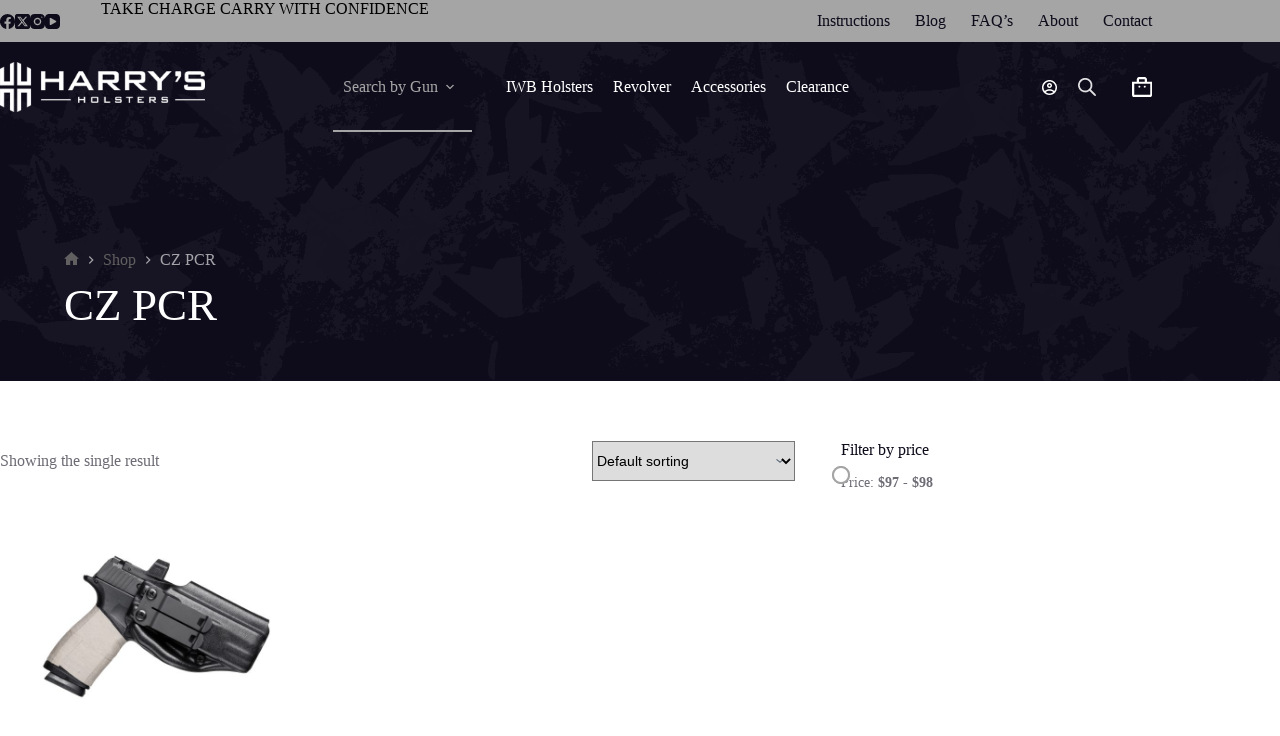

--- FILE ---
content_type: text/html; charset=UTF-8
request_url: https://harrysholsters.com/product-tag/cz-pcr/
body_size: 42034
content:
<!doctype html>
<html lang="en-US" dir="ltr">
<head>
	
	<meta charset="UTF-8">
	<meta name="viewport" content="width=device-width, initial-scale=1, maximum-scale=5, viewport-fit=cover">
	<link rel="profile" href="https://gmpg.org/xfn/11">

	<meta name='robots' content='index, follow, max-image-preview:large, max-snippet:-1, max-video-preview:-1' />
<link rel="preconnect" href="https://fonts.googleapis.com" crossorigin>
<link rel="preconnect" href="https://fonts.gstatic.com" crossorigin>
<link rel="preconnect" href="https://challenges.cloudflare.com" crossorigin>

	<!-- This site is optimized with the Yoast SEO Premium plugin v26.5 (Yoast SEO v26.5) - https://yoast.com/wordpress/plugins/seo/ -->
	<title>CZ PCR Archives - Harry&#039;s Holsters</title>
	<link rel="canonical" href="https://harrysholsters.com/product-tag/cz-pcr/" />
	<meta property="og:locale" content="en_US" />
	<meta property="og:type" content="article" />
	<meta property="og:title" content="CZ PCR Archives" />
	<meta property="og:url" content="https://harrysholsters.com/product-tag/cz-pcr/" />
	<meta property="og:site_name" content="Harry&#039;s Holsters" />
	<meta name="twitter:card" content="summary_large_image" />
	<meta name="twitter:site" content="@harrysholsters" />
	<script type="application/ld+json" class="yoast-schema-graph">{"@context":"https://schema.org","@graph":[{"@type":"CollectionPage","@id":"https://harrysholsters.com/product-tag/cz-pcr/","url":"https://harrysholsters.com/product-tag/cz-pcr/","name":"CZ PCR Archives - Harry&#039;s Holsters","isPartOf":{"@id":"https://harrysholsters.com/#website"},"primaryImageOfPage":{"@id":"https://harrysholsters.com/product-tag/cz-pcr/#primaryimage"},"image":{"@id":"https://harrysholsters.com/product-tag/cz-pcr/#primaryimage"},"thumbnailUrl":"https://harrysholsters.com/wp-content/uploads/2023/01/Sig-P365X-Macro-zero-Degree-Cant-Infiltrator-Holster-scaled.jpg","breadcrumb":{"@id":"https://harrysholsters.com/product-tag/cz-pcr/#breadcrumb"},"inLanguage":"en-US"},{"@type":"ImageObject","inLanguage":"en-US","@id":"https://harrysholsters.com/product-tag/cz-pcr/#primaryimage","url":"https://harrysholsters.com/wp-content/uploads/2023/01/Sig-P365X-Macro-zero-Degree-Cant-Infiltrator-Holster-scaled.jpg","contentUrl":"https://harrysholsters.com/wp-content/uploads/2023/01/Sig-P365X-Macro-zero-Degree-Cant-Infiltrator-Holster-scaled.jpg","width":2560,"height":2560,"caption":"Sig P365X Macro zero Degree Cant Infiltrator Holster"},{"@type":"BreadcrumbList","@id":"https://harrysholsters.com/product-tag/cz-pcr/#breadcrumb","itemListElement":[{"@type":"ListItem","position":1,"name":"Home","item":"https://harrysholsters.com/"},{"@type":"ListItem","position":2,"name":"CZ PCR"}]},{"@type":"WebSite","@id":"https://harrysholsters.com/#website","url":"https://harrysholsters.com/","name":"Harry's Holsters","description":"Premium Concealed Carry Holsters","publisher":{"@id":"https://harrysholsters.com/#organization"},"potentialAction":[{"@type":"SearchAction","target":{"@type":"EntryPoint","urlTemplate":"https://harrysholsters.com/?s={search_term_string}"},"query-input":{"@type":"PropertyValueSpecification","valueRequired":true,"valueName":"search_term_string"}}],"inLanguage":"en-US"},{"@type":"Organization","@id":"https://harrysholsters.com/#organization","name":"Harry's Holsters","url":"https://harrysholsters.com/","logo":{"@type":"ImageObject","inLanguage":"en-US","@id":"https://harrysholsters.com/#/schema/logo/image/","url":"https://harrysholsters.com/wp-content/uploads/2020/03/logo-e1597845068737.png","contentUrl":"https://harrysholsters.com/wp-content/uploads/2020/03/logo-e1597845068737.png","width":271,"height":66,"caption":"Harry's Holsters"},"image":{"@id":"https://harrysholsters.com/#/schema/logo/image/"},"sameAs":["http://facebook.com/harrysholsters","https://x.com/harrysholsters","https://www.instagram.com/harrysholsters","http://youtube.com/harrysholsters"]}]}</script>
	<!-- / Yoast SEO Premium plugin. -->


<link rel='dns-prefetch' href='//a.omappapi.com' />
<link rel='dns-prefetch' href='//fonts.googleapis.com' />
<link rel="alternate" type="application/rss+xml" title="Harry&#039;s Holsters &raquo; Feed" href="https://harrysholsters.com/feed/" />
<link rel="alternate" type="application/rss+xml" title="Harry&#039;s Holsters &raquo; Comments Feed" href="https://harrysholsters.com/comments/feed/" />
<link rel="alternate" type="application/rss+xml" title="Harry&#039;s Holsters &raquo; CZ PCR Tag Feed" href="https://harrysholsters.com/product-tag/cz-pcr/feed/" />
<style id='wp-img-auto-sizes-contain-inline-css'>
img:is([sizes=auto i],[sizes^="auto," i]){contain-intrinsic-size:3000px 1500px}
/*# sourceURL=wp-img-auto-sizes-contain-inline-css */
</style>
<link rel='stylesheet' id='blocksy-dynamic-global-css' href='https://harrysholsters.com/wp-content/uploads/blocksy/css/global.css?ver=68140' media='print' onload="this.media='all'" />
<noscript><link rel="stylesheet" href="https://harrysholsters.com/wp-content/uploads/blocksy/css/global.css?ver=68140"></noscript><link rel='stylesheet' id='cfw-blocks-styles-css' href='https://harrysholsters.com/wp-content/plugins/checkout-for-woocommerce/build/css/blocks-styles.css?ver=a1d32077b0abb8a3a7f2a2a546cab77c' media='all' />
<link rel='stylesheet' id='wp-block-library-css' href='https://harrysholsters.com/wp-includes/css/dist/block-library/style.min.css?ver=6.9' media='all' />
<link rel='stylesheet' id='ugb-style-css-css' href='https://harrysholsters.com/wp-content/plugins/stackable-ultimate-gutenberg-blocks/dist/frontend_blocks.css?ver=3.19.4' media='print' onload="this.media='all'" />
<noscript><link rel="stylesheet" href="https://harrysholsters.com/wp-content/plugins/stackable-ultimate-gutenberg-blocks/dist/frontend_blocks.css?ver=3.19.4"></noscript><style id='ugb-style-css-inline-css'>
:root {--stk-block-width-default-detected: 1290px;}
#start-resizable-editor-section{display:none}@media only screen and (min-width:1000px){:where(.has-text-align-left) .stk-block-divider{--stk-dots-margin-left:0;--stk-dots-margin-right:auto}:where(.has-text-align-right) .stk-block-divider{--stk-dots-margin-right:0;--stk-dots-margin-left:auto}:where(.has-text-align-center) .stk-block-divider{--stk-dots-margin-right:auto;--stk-dots-margin-left:auto}.stk-block.stk-block-divider.has-text-align-center{--stk-dots-margin-right:auto;--stk-dots-margin-left:auto}.stk-block.stk-block-divider.has-text-align-right{--stk-dots-margin-right:0;--stk-dots-margin-left:auto}.stk-block.stk-block-divider.has-text-align-left{--stk-dots-margin-left:0;--stk-dots-margin-right:auto}.stk-block-feature>*>.stk-row{flex-wrap:var(--stk-feature-flex-wrap,nowrap)}.stk-row{flex-wrap:nowrap}.stk--hide-desktop,.stk--hide-desktop.stk-block{display:none!important}}@media only screen and (min-width:690px){:where(body:not(.wp-admin) .stk-block-column:first-child:nth-last-child(2)){flex:1 1 calc(50% - var(--stk-column-gap, 0px)*1/2)!important}:where(body:not(.wp-admin) .stk-block-column:nth-child(2):last-child){flex:1 1 calc(50% - var(--stk-column-gap, 0px)*1/2)!important}:where(body:not(.wp-admin) .stk-block-column:first-child:nth-last-child(3)){flex:1 1 calc(33.33333% - var(--stk-column-gap, 0px)*2/3)!important}:where(body:not(.wp-admin) .stk-block-column:nth-child(2):nth-last-child(2)){flex:1 1 calc(33.33333% - var(--stk-column-gap, 0px)*2/3)!important}:where(body:not(.wp-admin) .stk-block-column:nth-child(3):last-child){flex:1 1 calc(33.33333% - var(--stk-column-gap, 0px)*2/3)!important}:where(body:not(.wp-admin) .stk-block-column:first-child:nth-last-child(4)){flex:1 1 calc(25% - var(--stk-column-gap, 0px)*3/4)!important}:where(body:not(.wp-admin) .stk-block-column:nth-child(2):nth-last-child(3)){flex:1 1 calc(25% - var(--stk-column-gap, 0px)*3/4)!important}:where(body:not(.wp-admin) .stk-block-column:nth-child(3):nth-last-child(2)){flex:1 1 calc(25% - var(--stk-column-gap, 0px)*3/4)!important}:where(body:not(.wp-admin) .stk-block-column:nth-child(4):last-child){flex:1 1 calc(25% - var(--stk-column-gap, 0px)*3/4)!important}:where(body:not(.wp-admin) .stk-block-column:first-child:nth-last-child(5)){flex:1 1 calc(20% - var(--stk-column-gap, 0px)*4/5)!important}:where(body:not(.wp-admin) .stk-block-column:nth-child(2):nth-last-child(4)){flex:1 1 calc(20% - var(--stk-column-gap, 0px)*4/5)!important}:where(body:not(.wp-admin) .stk-block-column:nth-child(3):nth-last-child(3)){flex:1 1 calc(20% - var(--stk-column-gap, 0px)*4/5)!important}:where(body:not(.wp-admin) .stk-block-column:nth-child(4):nth-last-child(2)){flex:1 1 calc(20% - var(--stk-column-gap, 0px)*4/5)!important}:where(body:not(.wp-admin) .stk-block-column:nth-child(5):last-child){flex:1 1 calc(20% - var(--stk-column-gap, 0px)*4/5)!important}:where(body:not(.wp-admin) .stk-block-column:first-child:nth-last-child(6)){flex:1 1 calc(16.66667% - var(--stk-column-gap, 0px)*5/6)!important}:where(body:not(.wp-admin) .stk-block-column:nth-child(2):nth-last-child(5)){flex:1 1 calc(16.66667% - var(--stk-column-gap, 0px)*5/6)!important}:where(body:not(.wp-admin) .stk-block-column:nth-child(3):nth-last-child(4)){flex:1 1 calc(16.66667% - var(--stk-column-gap, 0px)*5/6)!important}:where(body:not(.wp-admin) .stk-block-column:nth-child(4):nth-last-child(3)){flex:1 1 calc(16.66667% - var(--stk-column-gap, 0px)*5/6)!important}:where(body:not(.wp-admin) .stk-block-column:nth-child(5):nth-last-child(2)){flex:1 1 calc(16.66667% - var(--stk-column-gap, 0px)*5/6)!important}:where(body:not(.wp-admin) .stk-block-column:nth-child(6):last-child){flex:1 1 calc(16.66667% - var(--stk-column-gap, 0px)*5/6)!important}.stk-block-tabs>.stk-inner-blocks.stk-block-tabs--vertical{grid-template-columns:auto 1fr auto}.stk-block-tabs>.stk-inner-blocks.stk-block-tabs--vertical>.stk-block-tab-labels:first-child{grid-column:1/2}.stk-block-tabs>.stk-inner-blocks.stk-block-tabs--vertical>.stk-block-tab-content:last-child{grid-column:2/4}.stk-block-tabs>.stk-inner-blocks.stk-block-tabs--vertical>.stk-block-tab-content:first-child{grid-column:1/3}.stk-block-tabs>.stk-inner-blocks.stk-block-tabs--vertical>.stk-block-tab-labels:last-child{grid-column:3/4}.stk-block .stk-block.aligncenter,.stk-block-carousel:is(.aligncenter,.alignwide,.alignfull)>:where(.stk-block-carousel__content-wrapper)>.stk-content-align:not(.alignwide):not(.alignfull),.stk-block:is(.aligncenter,.alignwide,.alignfull)>.stk-content-align:not(.alignwide):not(.alignfull){margin-left:auto;margin-right:auto;max-width:var(--stk-block-default-width,var(--stk-block-width-default-detected,900px));width:100%}.stk-block .stk-block.alignwide,.stk-block-carousel:is(.aligncenter,.alignwide,.alignfull)>:where(.stk-block-carousel__content-wrapper)>.stk-content-align.alignwide,.stk-block:is(.aligncenter,.alignwide,.alignfull)>.stk-content-align.alignwide{margin-left:auto;margin-right:auto;max-width:var(--stk-block-wide-width,var(--stk-block-width-wide-detected,80vw));width:100%}.stk-row.stk-columns-2>.stk-column{flex:1 1 50%;max-width:50%}.stk-row.stk-columns-3>.stk-column{flex:1 1 33.3333333333%;max-width:33.3333333333%}.stk-row.stk-columns-4>.stk-column{flex:1 1 25%;max-width:25%}.stk-row.stk-columns-5>.stk-column{flex:1 1 20%;max-width:20%}.stk-row.stk-columns-6>.stk-column{flex:1 1 16.6666666667%;max-width:16.6666666667%}.stk-row.stk-columns-7>.stk-column{flex:1 1 14.2857142857%;max-width:14.2857142857%}.stk-row.stk-columns-8>.stk-column{flex:1 1 12.5%;max-width:12.5%}.stk-row.stk-columns-9>.stk-column{flex:1 1 11.1111111111%;max-width:11.1111111111%}.stk-row.stk-columns-10>.stk-column{flex:1 1 10%;max-width:10%}}@media only screen and (min-width:690px) and (max-width:999px){.stk-button-group:is(.stk--collapse-on-tablet)>.block-editor-inner-blocks>.block-editor-block-list__layout>[data-block]{margin-inline-end:var(--stk-alignment-margin-right);margin-inline-start:var(--stk-alignment-margin-left)}:where(.has-text-align-left-tablet) .stk-block-divider{--stk-dots-margin-left:0;--stk-dots-margin-right:auto}:where(.has-text-align-right-tablet) .stk-block-divider{--stk-dots-margin-right:0;--stk-dots-margin-left:auto}:where(.has-text-align-center-tablet) .stk-block-divider{--stk-dots-margin-right:auto;--stk-dots-margin-left:auto}.stk--hide-tablet,.stk--hide-tablet.stk-block{display:none!important}.stk-button-group:is(.stk--collapse-on-tablet) .stk-block:is(.stk-block-button,.stk-block-icon-button){margin-inline-end:var(--stk-alignment-margin-right);margin-inline-start:var(--stk-alignment-margin-left)}}@media only screen and (max-width:999px){.stk-block-button{min-width:-moz-fit-content;min-width:fit-content}.stk-block.stk-block-divider.has-text-align-center-tablet{--stk-dots-margin-right:auto;--stk-dots-margin-left:auto}.stk-block.stk-block-divider.has-text-align-right-tablet{--stk-dots-margin-right:0;--stk-dots-margin-left:auto}.stk-block.stk-block-divider.has-text-align-left-tablet{--stk-dots-margin-left:0;--stk-dots-margin-right:auto}.stk-block-timeline.stk-block-timeline__ios-polyfill{--fixed-bg:linear-gradient(to bottom,var(--line-accent-bg-color,#000) 0,var(--line-accent-bg-color-2,#000) var(--line-accent-bg-location,50%))}.has-text-align-center-tablet{--stk-alignment-padding-left:0;--stk-alignment-justify-content:center;--stk-alignment-text-align:center;--stk-alignment-margin-left:auto;--stk-alignment-margin-right:auto;text-align:var(--stk-alignment-text-align,start)}.has-text-align-left-tablet{--stk-alignment-justify-content:flex-start;--stk-alignment-text-align:start;--stk-alignment-margin-left:0;--stk-alignment-margin-right:auto;text-align:var(--stk-alignment-text-align,start)}.has-text-align-right-tablet{--stk-alignment-justify-content:flex-end;--stk-alignment-text-align:end;--stk-alignment-margin-left:auto;--stk-alignment-margin-right:0;text-align:var(--stk-alignment-text-align,start)}.has-text-align-justify-tablet{--stk-alignment-text-align:justify}.has-text-align-space-between-tablet{--stk-alignment-justify-content:space-between}.has-text-align-space-around-tablet{--stk-alignment-justify-content:space-around}.has-text-align-space-evenly-tablet{--stk-alignment-justify-content:space-evenly}}@media only screen and (max-width:689px){.stk-button-group:is(.stk--collapse-on-mobile)>.block-editor-inner-blocks>.block-editor-block-list__layout>[data-block],.stk-button-group:is(.stk--collapse-on-tablet)>.block-editor-inner-blocks>.block-editor-block-list__layout>[data-block]{margin-inline-end:var(--stk-alignment-margin-right);margin-inline-start:var(--stk-alignment-margin-left)}.stk-block-carousel.stk--hide-mobile-arrows>.stk-block-carousel__content-wrapper>*>.stk-block-carousel__buttons,.stk-block-carousel.stk--hide-mobile-dots>.stk-block-carousel__content-wrapper>.stk-block-carousel__dots{display:none}:where(.has-text-align-left-mobile) .stk-block-divider{--stk-dots-margin-left:0;--stk-dots-margin-right:auto}:where(.has-text-align-right-mobile) .stk-block-divider{--stk-dots-margin-right:0;--stk-dots-margin-left:auto}:where(.has-text-align-center-mobile) .stk-block-divider{--stk-dots-margin-right:auto;--stk-dots-margin-left:auto}.stk-block.stk-block-divider.has-text-align-center-mobile{--stk-dots-margin-right:auto;--stk-dots-margin-left:auto}.stk-block.stk-block-divider.has-text-align-right-mobile{--stk-dots-margin-right:0;--stk-dots-margin-left:auto}.stk-block.stk-block-divider.has-text-align-left-mobile{--stk-dots-margin-left:0;--stk-dots-margin-right:auto}.stk-block.stk-block-feature:is(.is-style-default,.is-style-horizontal)>.stk-container>.stk-inner-blocks.stk-block-content{flex-direction:column-reverse}.stk-block-posts{--stk-columns:1}.stk-block-tab-labels:not(.stk-block-tab-labels--wrap-mobile){overflow-x:auto!important;width:100%}.stk-block-tab-labels:not(.stk-block-tab-labels--wrap-mobile)::-webkit-scrollbar{height:0!important}.stk-block-tab-labels:not(.stk-block-tab-labels--wrap-mobile) .stk-block-tab-labels__wrapper{flex-wrap:nowrap;min-width:-webkit-fill-available;min-width:fill-available;width:max-content}.stk-block-tabs>.stk-inner-blocks{grid-template-columns:1fr}.stk-block-tabs>.stk-inner-blocks>.stk-block-tab-labels:last-child{grid-row:1/2}.stk-block.stk-block-timeline{--content-line:0!important;padding-top:0}.stk-block-timeline>.stk-inner-blocks{align-items:flex-start;grid-template-columns:var(--line-dot-size,16px) 1fr;grid-template-rows:auto 1fr;padding-left:16px}.stk-block-timeline>.stk-inner-blocks:after{inset-inline-start:calc(var(--line-dot-size, 16px)/2 - var(--line-bg-width, 3px)/2 + 16px)}.stk-block-timeline .stk-block-timeline__middle{inset-block-start:8px;inset-inline-start:16px;position:absolute}.stk-block-timeline .stk-block-timeline__content{grid-column:2/3;grid-row:2/3;text-align:start}.stk-block-timeline .stk-block-timeline__date{grid-column:2/3;grid-row:1/2;text-align:start}.stk-block-timeline>.stk-inner-blocks:after{bottom:calc(100% - var(--line-dot-size, 16px)/2 - .5em);top:calc(var(--line-dot-size, 16px)/2 + .5em)}.stk-block-timeline+.stk-block-timeline>.stk-inner-blocks:after{top:-16px}:root{--stk-block-margin-bottom:16px;--stk-column-margin:8px;--stk-container-padding:24px;--stk-container-padding-large:32px 24px;--stk-container-padding-small:8px 24px;--stk-block-background-padding:16px}.stk-block .stk-block:is(.aligncenter,.alignwide),.stk-block:is(.aligncenter,.alignwide,.alignfull)>.stk-content-align.alignwide,.stk-block:is(.aligncenter,.alignwide,.alignfull)>.stk-content-align:not(.alignwide):not(.alignfull){width:100%}.stk-column{flex:1 1 100%;max-width:100%}.stk--hide-mobile,.stk--hide-mobile.stk-block{display:none!important}.stk-button-group:is(.stk--collapse-on-mobile) .stk-block:is(.stk-block-button,.stk-block-icon-button),.stk-button-group:is(.stk--collapse-on-tablet) .stk-block:is(.stk-block-button,.stk-block-icon-button){margin-inline-end:var(--stk-alignment-margin-right);margin-inline-start:var(--stk-alignment-margin-left)}.has-text-align-center-mobile{--stk-alignment-padding-left:0;--stk-alignment-justify-content:center;--stk-alignment-text-align:center;--stk-alignment-margin-left:auto;--stk-alignment-margin-right:auto;text-align:var(--stk-alignment-text-align,start)}.has-text-align-left-mobile{--stk-alignment-justify-content:flex-start;--stk-alignment-text-align:start;--stk-alignment-margin-left:0;--stk-alignment-margin-right:auto;text-align:var(--stk-alignment-text-align,start)}.has-text-align-right-mobile{--stk-alignment-justify-content:flex-end;--stk-alignment-text-align:end;--stk-alignment-margin-left:auto;--stk-alignment-margin-right:0;text-align:var(--stk-alignment-text-align,start)}.has-text-align-justify-mobile{--stk-alignment-text-align:justify}.has-text-align-space-between-mobile{--stk-alignment-justify-content:space-between}.has-text-align-space-around-mobile{--stk-alignment-justify-content:space-around}.has-text-align-space-evenly-mobile{--stk-alignment-justify-content:space-evenly}.entry-content .stk-block.stk-has-top-separator{padding-top:23vw}.entry-content .stk-block.stk-has-bottom-separator{padding-bottom:23vw}.entry-content .stk-block .stk-separator__wrapper{height:23vw}}#end-resizable-editor-section{display:none}
/*# sourceURL=ugb-style-css-inline-css */
</style>
<style id='ugb-style-css-nodep-inline-css'>
/* Global Color Schemes (background-scheme-default-3) */
.stk--background-scheme--scheme-default-3{--stk-block-background-color:#0f0e17;--stk-heading-color:#fffffe;--stk-text-color:#fffffe;--stk-link-color:#f00069;--stk-accent-color:#f00069;--stk-subtitle-color:#f00069;--stk-button-background-color:#f00069;--stk-button-text-color:#fffffe;--stk-button-outline-color:#fffffe;}
/* Global Color Schemes (container-scheme-default-3) */
.stk--container-scheme--scheme-default-3{--stk-container-background-color:#0f0e17;--stk-heading-color:#fffffe;--stk-text-color:#fffffe;--stk-link-color:#f00069;--stk-accent-color:#f00069;--stk-subtitle-color:#f00069;--stk-button-background-color:#f00069;--stk-button-text-color:#fffffe;--stk-button-outline-color:#fffffe;}
/* Global Preset Controls */
:root{--stk--preset--font-size--small:var(--wp--preset--font-size--small);--stk--preset--font-size--medium:var(--wp--preset--font-size--medium);--stk--preset--font-size--large:var(--wp--preset--font-size--large);--stk--preset--font-size--x-large:var(--wp--preset--font-size--x-large);--stk--preset--font-size--xx-large:var(--wp--preset--font-size--xx-large);--stk--preset--spacing--20:var(--wp--preset--spacing--20);--stk--preset--spacing--30:var(--wp--preset--spacing--30);--stk--preset--spacing--40:var(--wp--preset--spacing--40);--stk--preset--spacing--50:var(--wp--preset--spacing--50);--stk--preset--spacing--60:var(--wp--preset--spacing--60);--stk--preset--spacing--70:var(--wp--preset--spacing--70);--stk--preset--spacing--80:var(--wp--preset--spacing--80);}
/*# sourceURL=ugb-style-css-nodep-inline-css */
</style>
<link rel='stylesheet' id='fluent-form-styles-css' href='https://harrysholsters.com/wp-content/plugins/fluentform/assets/css/fluent-forms-public.css?ver=6.1.11' media='print' onload="this.media='all'" />
<noscript><link rel="stylesheet" href="https://harrysholsters.com/wp-content/plugins/fluentform/assets/css/fluent-forms-public.css?ver=6.1.11"></noscript><link rel='stylesheet' id='fluentform-public-default-css' href='https://harrysholsters.com/wp-content/plugins/fluentform/assets/css/fluentform-public-default.css?ver=6.1.11' media='print' onload="this.media='all'" />
<noscript><link rel="stylesheet" href="https://harrysholsters.com/wp-content/plugins/fluentform/assets/css/fluentform-public-default.css?ver=6.1.11"></noscript><link rel='stylesheet' id='ugb-style-css-v2-css' href='https://harrysholsters.com/wp-content/plugins/stackable-ultimate-gutenberg-blocks/dist/deprecated/frontend_blocks_deprecated_v2.css?ver=3.19.4' media='print' onload="this.media='all'" />
<noscript><link rel="stylesheet" href="https://harrysholsters.com/wp-content/plugins/stackable-ultimate-gutenberg-blocks/dist/deprecated/frontend_blocks_deprecated_v2.css?ver=3.19.4"></noscript><style id='ugb-style-css-v2-inline-css'>
:root {--stk-block-width-default-detected: 1290px;}
:root {
			--content-width: 1290px;
		}
/*# sourceURL=ugb-style-css-v2-inline-css */
</style>
<link rel='stylesheet' id='ultimate_blocks-cgb-style-css-css' href='https://harrysholsters.com/wp-content/plugins/ultimate-blocks/dist/blocks.style.build.css?ver=3.4.7' media='print' onload="this.media='all'" />
<noscript><link rel="stylesheet" href="https://harrysholsters.com/wp-content/plugins/ultimate-blocks/dist/blocks.style.build.css?ver=3.4.7"></noscript><link rel='stylesheet' id='getbowtied-categories-grid-styles-css' href='https://harrysholsters.com/wp-content/plugins/product-blocks-for-woocommerce/includes/gbt-blocks/categories_grid/assets/css/frontend/style.min.css?ver=1742398444' media='all' />
<link rel='stylesheet' id='getbowtied-scattered-product-list-styles-css' href='https://harrysholsters.com/wp-content/plugins/product-blocks-for-woocommerce/includes/gbt-blocks/scattered_product_list/assets/css/frontend/style.min.css?ver=1742398444' media='all' />
<link rel='stylesheet' id='getbowtied-lookbook-reveal-styles-css' href='https://harrysholsters.com/wp-content/plugins/product-blocks-for-woocommerce/includes/gbt-blocks/lookbook_reveal/assets/css/frontend/style.min.css?ver=1742398444' media='all' />
<link rel='stylesheet' id='getbowtied-lookbook-shop-by-outfit-styles-css' href='https://harrysholsters.com/wp-content/plugins/product-blocks-for-woocommerce/includes/gbt-blocks/lookbook_shop_by_outfit/assets/css/frontend/style.min.css?ver=1742398444' media='all' />
<style id='global-styles-inline-css'>
:root{--wp--preset--aspect-ratio--square: 1;--wp--preset--aspect-ratio--4-3: 4/3;--wp--preset--aspect-ratio--3-4: 3/4;--wp--preset--aspect-ratio--3-2: 3/2;--wp--preset--aspect-ratio--2-3: 2/3;--wp--preset--aspect-ratio--16-9: 16/9;--wp--preset--aspect-ratio--9-16: 9/16;--wp--preset--color--black: #000000;--wp--preset--color--cyan-bluish-gray: #abb8c3;--wp--preset--color--white: #ffffff;--wp--preset--color--pale-pink: #f78da7;--wp--preset--color--vivid-red: #cf2e2e;--wp--preset--color--luminous-vivid-orange: #ff6900;--wp--preset--color--luminous-vivid-amber: #fcb900;--wp--preset--color--light-green-cyan: #7bdcb5;--wp--preset--color--vivid-green-cyan: #00d084;--wp--preset--color--pale-cyan-blue: #8ed1fc;--wp--preset--color--vivid-cyan-blue: #0693e3;--wp--preset--color--vivid-purple: #9b51e0;--wp--preset--color--palette-color-1: var(--theme-palette-color-1, #a5a5a5);--wp--preset--color--palette-color-2: var(--theme-palette-color-2, #615f5f);--wp--preset--color--palette-color-3: var(--theme-palette-color-3, #6e6d76);--wp--preset--color--palette-color-4: var(--theme-palette-color-4, #0e0c1b);--wp--preset--color--palette-color-5: var(--theme-palette-color-5, #DFDFE2);--wp--preset--color--palette-color-6: var(--theme-palette-color-6, #F4F4F5);--wp--preset--color--palette-color-7: var(--theme-palette-color-7, #FBFBFB);--wp--preset--color--palette-color-8: var(--theme-palette-color-8, #ffffff);--wp--preset--gradient--vivid-cyan-blue-to-vivid-purple: linear-gradient(135deg,rgb(6,147,227) 0%,rgb(155,81,224) 100%);--wp--preset--gradient--light-green-cyan-to-vivid-green-cyan: linear-gradient(135deg,rgb(122,220,180) 0%,rgb(0,208,130) 100%);--wp--preset--gradient--luminous-vivid-amber-to-luminous-vivid-orange: linear-gradient(135deg,rgb(252,185,0) 0%,rgb(255,105,0) 100%);--wp--preset--gradient--luminous-vivid-orange-to-vivid-red: linear-gradient(135deg,rgb(255,105,0) 0%,rgb(207,46,46) 100%);--wp--preset--gradient--very-light-gray-to-cyan-bluish-gray: linear-gradient(135deg,rgb(238,238,238) 0%,rgb(169,184,195) 100%);--wp--preset--gradient--cool-to-warm-spectrum: linear-gradient(135deg,rgb(74,234,220) 0%,rgb(151,120,209) 20%,rgb(207,42,186) 40%,rgb(238,44,130) 60%,rgb(251,105,98) 80%,rgb(254,248,76) 100%);--wp--preset--gradient--blush-light-purple: linear-gradient(135deg,rgb(255,206,236) 0%,rgb(152,150,240) 100%);--wp--preset--gradient--blush-bordeaux: linear-gradient(135deg,rgb(254,205,165) 0%,rgb(254,45,45) 50%,rgb(107,0,62) 100%);--wp--preset--gradient--luminous-dusk: linear-gradient(135deg,rgb(255,203,112) 0%,rgb(199,81,192) 50%,rgb(65,88,208) 100%);--wp--preset--gradient--pale-ocean: linear-gradient(135deg,rgb(255,245,203) 0%,rgb(182,227,212) 50%,rgb(51,167,181) 100%);--wp--preset--gradient--electric-grass: linear-gradient(135deg,rgb(202,248,128) 0%,rgb(113,206,126) 100%);--wp--preset--gradient--midnight: linear-gradient(135deg,rgb(2,3,129) 0%,rgb(40,116,252) 100%);--wp--preset--gradient--juicy-peach: linear-gradient(to right, #ffecd2 0%, #fcb69f 100%);--wp--preset--gradient--young-passion: linear-gradient(to right, #ff8177 0%, #ff867a 0%, #ff8c7f 21%, #f99185 52%, #cf556c 78%, #b12a5b 100%);--wp--preset--gradient--true-sunset: linear-gradient(to right, #fa709a 0%, #fee140 100%);--wp--preset--gradient--morpheus-den: linear-gradient(to top, #30cfd0 0%, #330867 100%);--wp--preset--gradient--plum-plate: linear-gradient(135deg, #667eea 0%, #764ba2 100%);--wp--preset--gradient--aqua-splash: linear-gradient(15deg, #13547a 0%, #80d0c7 100%);--wp--preset--gradient--love-kiss: linear-gradient(to top, #ff0844 0%, #ffb199 100%);--wp--preset--gradient--new-retrowave: linear-gradient(to top, #3b41c5 0%, #a981bb 49%, #ffc8a9 100%);--wp--preset--gradient--plum-bath: linear-gradient(to top, #cc208e 0%, #6713d2 100%);--wp--preset--gradient--high-flight: linear-gradient(to right, #0acffe 0%, #495aff 100%);--wp--preset--gradient--teen-party: linear-gradient(-225deg, #FF057C 0%, #8D0B93 50%, #321575 100%);--wp--preset--gradient--fabled-sunset: linear-gradient(-225deg, #231557 0%, #44107A 29%, #FF1361 67%, #FFF800 100%);--wp--preset--gradient--arielle-smile: radial-gradient(circle 248px at center, #16d9e3 0%, #30c7ec 47%, #46aef7 100%);--wp--preset--gradient--itmeo-branding: linear-gradient(180deg, #2af598 0%, #009efd 100%);--wp--preset--gradient--deep-blue: linear-gradient(to right, #6a11cb 0%, #2575fc 100%);--wp--preset--gradient--strong-bliss: linear-gradient(to right, #f78ca0 0%, #f9748f 19%, #fd868c 60%, #fe9a8b 100%);--wp--preset--gradient--sweet-period: linear-gradient(to top, #3f51b1 0%, #5a55ae 13%, #7b5fac 25%, #8f6aae 38%, #a86aa4 50%, #cc6b8e 62%, #f18271 75%, #f3a469 87%, #f7c978 100%);--wp--preset--gradient--purple-division: linear-gradient(to top, #7028e4 0%, #e5b2ca 100%);--wp--preset--gradient--cold-evening: linear-gradient(to top, #0c3483 0%, #a2b6df 100%, #6b8cce 100%, #a2b6df 100%);--wp--preset--gradient--mountain-rock: linear-gradient(to right, #868f96 0%, #596164 100%);--wp--preset--gradient--desert-hump: linear-gradient(to top, #c79081 0%, #dfa579 100%);--wp--preset--gradient--ethernal-constance: linear-gradient(to top, #09203f 0%, #537895 100%);--wp--preset--gradient--happy-memories: linear-gradient(-60deg, #ff5858 0%, #f09819 100%);--wp--preset--gradient--grown-early: linear-gradient(to top, #0ba360 0%, #3cba92 100%);--wp--preset--gradient--morning-salad: linear-gradient(-225deg, #B7F8DB 0%, #50A7C2 100%);--wp--preset--gradient--night-call: linear-gradient(-225deg, #AC32E4 0%, #7918F2 48%, #4801FF 100%);--wp--preset--gradient--mind-crawl: linear-gradient(-225deg, #473B7B 0%, #3584A7 51%, #30D2BE 100%);--wp--preset--gradient--angel-care: linear-gradient(-225deg, #FFE29F 0%, #FFA99F 48%, #FF719A 100%);--wp--preset--gradient--juicy-cake: linear-gradient(to top, #e14fad 0%, #f9d423 100%);--wp--preset--gradient--rich-metal: linear-gradient(to right, #d7d2cc 0%, #304352 100%);--wp--preset--gradient--mole-hall: linear-gradient(-20deg, #616161 0%, #9bc5c3 100%);--wp--preset--gradient--cloudy-knoxville: linear-gradient(120deg, #fdfbfb 0%, #ebedee 100%);--wp--preset--gradient--soft-grass: linear-gradient(to top, #c1dfc4 0%, #deecdd 100%);--wp--preset--gradient--saint-petersburg: linear-gradient(135deg, #f5f7fa 0%, #c3cfe2 100%);--wp--preset--gradient--everlasting-sky: linear-gradient(135deg, #fdfcfb 0%, #e2d1c3 100%);--wp--preset--gradient--kind-steel: linear-gradient(-20deg, #e9defa 0%, #fbfcdb 100%);--wp--preset--gradient--over-sun: linear-gradient(60deg, #abecd6 0%, #fbed96 100%);--wp--preset--gradient--premium-white: linear-gradient(to top, #d5d4d0 0%, #d5d4d0 1%, #eeeeec 31%, #efeeec 75%, #e9e9e7 100%);--wp--preset--gradient--clean-mirror: linear-gradient(45deg, #93a5cf 0%, #e4efe9 100%);--wp--preset--gradient--wild-apple: linear-gradient(to top, #d299c2 0%, #fef9d7 100%);--wp--preset--gradient--snow-again: linear-gradient(to top, #e6e9f0 0%, #eef1f5 100%);--wp--preset--gradient--confident-cloud: linear-gradient(to top, #dad4ec 0%, #dad4ec 1%, #f3e7e9 100%);--wp--preset--gradient--glass-water: linear-gradient(to top, #dfe9f3 0%, white 100%);--wp--preset--gradient--perfect-white: linear-gradient(-225deg, #E3FDF5 0%, #FFE6FA 100%);--wp--preset--font-size--small: 13px;--wp--preset--font-size--medium: 20px;--wp--preset--font-size--large: clamp(22px, 1.375rem + ((1vw - 3.2px) * 0.625), 30px);--wp--preset--font-size--x-large: clamp(30px, 1.875rem + ((1vw - 3.2px) * 1.563), 50px);--wp--preset--font-size--xx-large: clamp(45px, 2.813rem + ((1vw - 3.2px) * 2.734), 80px);--wp--preset--spacing--20: 0.44rem;--wp--preset--spacing--30: 0.67rem;--wp--preset--spacing--40: 1rem;--wp--preset--spacing--50: 1.5rem;--wp--preset--spacing--60: 2.25rem;--wp--preset--spacing--70: 3.38rem;--wp--preset--spacing--80: 5.06rem;--wp--preset--shadow--natural: 6px 6px 9px rgba(0, 0, 0, 0.2);--wp--preset--shadow--deep: 12px 12px 50px rgba(0, 0, 0, 0.4);--wp--preset--shadow--sharp: 6px 6px 0px rgba(0, 0, 0, 0.2);--wp--preset--shadow--outlined: 6px 6px 0px -3px rgb(255, 255, 255), 6px 6px rgb(0, 0, 0);--wp--preset--shadow--crisp: 6px 6px 0px rgb(0, 0, 0);}:root { --wp--style--global--content-size: var(--theme-block-max-width);--wp--style--global--wide-size: var(--theme-block-wide-max-width); }:where(body) { margin: 0; }.wp-site-blocks > .alignleft { float: left; margin-right: 2em; }.wp-site-blocks > .alignright { float: right; margin-left: 2em; }.wp-site-blocks > .aligncenter { justify-content: center; margin-left: auto; margin-right: auto; }:where(.wp-site-blocks) > * { margin-block-start: var(--theme-content-spacing); margin-block-end: 0; }:where(.wp-site-blocks) > :first-child { margin-block-start: 0; }:where(.wp-site-blocks) > :last-child { margin-block-end: 0; }:root { --wp--style--block-gap: var(--theme-content-spacing); }:root :where(.is-layout-flow) > :first-child{margin-block-start: 0;}:root :where(.is-layout-flow) > :last-child{margin-block-end: 0;}:root :where(.is-layout-flow) > *{margin-block-start: var(--theme-content-spacing);margin-block-end: 0;}:root :where(.is-layout-constrained) > :first-child{margin-block-start: 0;}:root :where(.is-layout-constrained) > :last-child{margin-block-end: 0;}:root :where(.is-layout-constrained) > *{margin-block-start: var(--theme-content-spacing);margin-block-end: 0;}:root :where(.is-layout-flex){gap: var(--theme-content-spacing);}:root :where(.is-layout-grid){gap: var(--theme-content-spacing);}.is-layout-flow > .alignleft{float: left;margin-inline-start: 0;margin-inline-end: 2em;}.is-layout-flow > .alignright{float: right;margin-inline-start: 2em;margin-inline-end: 0;}.is-layout-flow > .aligncenter{margin-left: auto !important;margin-right: auto !important;}.is-layout-constrained > .alignleft{float: left;margin-inline-start: 0;margin-inline-end: 2em;}.is-layout-constrained > .alignright{float: right;margin-inline-start: 2em;margin-inline-end: 0;}.is-layout-constrained > .aligncenter{margin-left: auto !important;margin-right: auto !important;}.is-layout-constrained > :where(:not(.alignleft):not(.alignright):not(.alignfull)){max-width: var(--wp--style--global--content-size);margin-left: auto !important;margin-right: auto !important;}.is-layout-constrained > .alignwide{max-width: var(--wp--style--global--wide-size);}body .is-layout-flex{display: flex;}.is-layout-flex{flex-wrap: wrap;align-items: center;}.is-layout-flex > :is(*, div){margin: 0;}body .is-layout-grid{display: grid;}.is-layout-grid > :is(*, div){margin: 0;}body{padding-top: 0px;padding-right: 0px;padding-bottom: 0px;padding-left: 0px;}:root :where(.wp-element-button, .wp-block-button__link){font-style: inherit;font-weight: inherit;letter-spacing: inherit;text-transform: inherit;}.has-black-color{color: var(--wp--preset--color--black) !important;}.has-cyan-bluish-gray-color{color: var(--wp--preset--color--cyan-bluish-gray) !important;}.has-white-color{color: var(--wp--preset--color--white) !important;}.has-pale-pink-color{color: var(--wp--preset--color--pale-pink) !important;}.has-vivid-red-color{color: var(--wp--preset--color--vivid-red) !important;}.has-luminous-vivid-orange-color{color: var(--wp--preset--color--luminous-vivid-orange) !important;}.has-luminous-vivid-amber-color{color: var(--wp--preset--color--luminous-vivid-amber) !important;}.has-light-green-cyan-color{color: var(--wp--preset--color--light-green-cyan) !important;}.has-vivid-green-cyan-color{color: var(--wp--preset--color--vivid-green-cyan) !important;}.has-pale-cyan-blue-color{color: var(--wp--preset--color--pale-cyan-blue) !important;}.has-vivid-cyan-blue-color{color: var(--wp--preset--color--vivid-cyan-blue) !important;}.has-vivid-purple-color{color: var(--wp--preset--color--vivid-purple) !important;}.has-palette-color-1-color{color: var(--wp--preset--color--palette-color-1) !important;}.has-palette-color-2-color{color: var(--wp--preset--color--palette-color-2) !important;}.has-palette-color-3-color{color: var(--wp--preset--color--palette-color-3) !important;}.has-palette-color-4-color{color: var(--wp--preset--color--palette-color-4) !important;}.has-palette-color-5-color{color: var(--wp--preset--color--palette-color-5) !important;}.has-palette-color-6-color{color: var(--wp--preset--color--palette-color-6) !important;}.has-palette-color-7-color{color: var(--wp--preset--color--palette-color-7) !important;}.has-palette-color-8-color{color: var(--wp--preset--color--palette-color-8) !important;}.has-black-background-color{background-color: var(--wp--preset--color--black) !important;}.has-cyan-bluish-gray-background-color{background-color: var(--wp--preset--color--cyan-bluish-gray) !important;}.has-white-background-color{background-color: var(--wp--preset--color--white) !important;}.has-pale-pink-background-color{background-color: var(--wp--preset--color--pale-pink) !important;}.has-vivid-red-background-color{background-color: var(--wp--preset--color--vivid-red) !important;}.has-luminous-vivid-orange-background-color{background-color: var(--wp--preset--color--luminous-vivid-orange) !important;}.has-luminous-vivid-amber-background-color{background-color: var(--wp--preset--color--luminous-vivid-amber) !important;}.has-light-green-cyan-background-color{background-color: var(--wp--preset--color--light-green-cyan) !important;}.has-vivid-green-cyan-background-color{background-color: var(--wp--preset--color--vivid-green-cyan) !important;}.has-pale-cyan-blue-background-color{background-color: var(--wp--preset--color--pale-cyan-blue) !important;}.has-vivid-cyan-blue-background-color{background-color: var(--wp--preset--color--vivid-cyan-blue) !important;}.has-vivid-purple-background-color{background-color: var(--wp--preset--color--vivid-purple) !important;}.has-palette-color-1-background-color{background-color: var(--wp--preset--color--palette-color-1) !important;}.has-palette-color-2-background-color{background-color: var(--wp--preset--color--palette-color-2) !important;}.has-palette-color-3-background-color{background-color: var(--wp--preset--color--palette-color-3) !important;}.has-palette-color-4-background-color{background-color: var(--wp--preset--color--palette-color-4) !important;}.has-palette-color-5-background-color{background-color: var(--wp--preset--color--palette-color-5) !important;}.has-palette-color-6-background-color{background-color: var(--wp--preset--color--palette-color-6) !important;}.has-palette-color-7-background-color{background-color: var(--wp--preset--color--palette-color-7) !important;}.has-palette-color-8-background-color{background-color: var(--wp--preset--color--palette-color-8) !important;}.has-black-border-color{border-color: var(--wp--preset--color--black) !important;}.has-cyan-bluish-gray-border-color{border-color: var(--wp--preset--color--cyan-bluish-gray) !important;}.has-white-border-color{border-color: var(--wp--preset--color--white) !important;}.has-pale-pink-border-color{border-color: var(--wp--preset--color--pale-pink) !important;}.has-vivid-red-border-color{border-color: var(--wp--preset--color--vivid-red) !important;}.has-luminous-vivid-orange-border-color{border-color: var(--wp--preset--color--luminous-vivid-orange) !important;}.has-luminous-vivid-amber-border-color{border-color: var(--wp--preset--color--luminous-vivid-amber) !important;}.has-light-green-cyan-border-color{border-color: var(--wp--preset--color--light-green-cyan) !important;}.has-vivid-green-cyan-border-color{border-color: var(--wp--preset--color--vivid-green-cyan) !important;}.has-pale-cyan-blue-border-color{border-color: var(--wp--preset--color--pale-cyan-blue) !important;}.has-vivid-cyan-blue-border-color{border-color: var(--wp--preset--color--vivid-cyan-blue) !important;}.has-vivid-purple-border-color{border-color: var(--wp--preset--color--vivid-purple) !important;}.has-palette-color-1-border-color{border-color: var(--wp--preset--color--palette-color-1) !important;}.has-palette-color-2-border-color{border-color: var(--wp--preset--color--palette-color-2) !important;}.has-palette-color-3-border-color{border-color: var(--wp--preset--color--palette-color-3) !important;}.has-palette-color-4-border-color{border-color: var(--wp--preset--color--palette-color-4) !important;}.has-palette-color-5-border-color{border-color: var(--wp--preset--color--palette-color-5) !important;}.has-palette-color-6-border-color{border-color: var(--wp--preset--color--palette-color-6) !important;}.has-palette-color-7-border-color{border-color: var(--wp--preset--color--palette-color-7) !important;}.has-palette-color-8-border-color{border-color: var(--wp--preset--color--palette-color-8) !important;}.has-vivid-cyan-blue-to-vivid-purple-gradient-background{background: var(--wp--preset--gradient--vivid-cyan-blue-to-vivid-purple) !important;}.has-light-green-cyan-to-vivid-green-cyan-gradient-background{background: var(--wp--preset--gradient--light-green-cyan-to-vivid-green-cyan) !important;}.has-luminous-vivid-amber-to-luminous-vivid-orange-gradient-background{background: var(--wp--preset--gradient--luminous-vivid-amber-to-luminous-vivid-orange) !important;}.has-luminous-vivid-orange-to-vivid-red-gradient-background{background: var(--wp--preset--gradient--luminous-vivid-orange-to-vivid-red) !important;}.has-very-light-gray-to-cyan-bluish-gray-gradient-background{background: var(--wp--preset--gradient--very-light-gray-to-cyan-bluish-gray) !important;}.has-cool-to-warm-spectrum-gradient-background{background: var(--wp--preset--gradient--cool-to-warm-spectrum) !important;}.has-blush-light-purple-gradient-background{background: var(--wp--preset--gradient--blush-light-purple) !important;}.has-blush-bordeaux-gradient-background{background: var(--wp--preset--gradient--blush-bordeaux) !important;}.has-luminous-dusk-gradient-background{background: var(--wp--preset--gradient--luminous-dusk) !important;}.has-pale-ocean-gradient-background{background: var(--wp--preset--gradient--pale-ocean) !important;}.has-electric-grass-gradient-background{background: var(--wp--preset--gradient--electric-grass) !important;}.has-midnight-gradient-background{background: var(--wp--preset--gradient--midnight) !important;}.has-juicy-peach-gradient-background{background: var(--wp--preset--gradient--juicy-peach) !important;}.has-young-passion-gradient-background{background: var(--wp--preset--gradient--young-passion) !important;}.has-true-sunset-gradient-background{background: var(--wp--preset--gradient--true-sunset) !important;}.has-morpheus-den-gradient-background{background: var(--wp--preset--gradient--morpheus-den) !important;}.has-plum-plate-gradient-background{background: var(--wp--preset--gradient--plum-plate) !important;}.has-aqua-splash-gradient-background{background: var(--wp--preset--gradient--aqua-splash) !important;}.has-love-kiss-gradient-background{background: var(--wp--preset--gradient--love-kiss) !important;}.has-new-retrowave-gradient-background{background: var(--wp--preset--gradient--new-retrowave) !important;}.has-plum-bath-gradient-background{background: var(--wp--preset--gradient--plum-bath) !important;}.has-high-flight-gradient-background{background: var(--wp--preset--gradient--high-flight) !important;}.has-teen-party-gradient-background{background: var(--wp--preset--gradient--teen-party) !important;}.has-fabled-sunset-gradient-background{background: var(--wp--preset--gradient--fabled-sunset) !important;}.has-arielle-smile-gradient-background{background: var(--wp--preset--gradient--arielle-smile) !important;}.has-itmeo-branding-gradient-background{background: var(--wp--preset--gradient--itmeo-branding) !important;}.has-deep-blue-gradient-background{background: var(--wp--preset--gradient--deep-blue) !important;}.has-strong-bliss-gradient-background{background: var(--wp--preset--gradient--strong-bliss) !important;}.has-sweet-period-gradient-background{background: var(--wp--preset--gradient--sweet-period) !important;}.has-purple-division-gradient-background{background: var(--wp--preset--gradient--purple-division) !important;}.has-cold-evening-gradient-background{background: var(--wp--preset--gradient--cold-evening) !important;}.has-mountain-rock-gradient-background{background: var(--wp--preset--gradient--mountain-rock) !important;}.has-desert-hump-gradient-background{background: var(--wp--preset--gradient--desert-hump) !important;}.has-ethernal-constance-gradient-background{background: var(--wp--preset--gradient--ethernal-constance) !important;}.has-happy-memories-gradient-background{background: var(--wp--preset--gradient--happy-memories) !important;}.has-grown-early-gradient-background{background: var(--wp--preset--gradient--grown-early) !important;}.has-morning-salad-gradient-background{background: var(--wp--preset--gradient--morning-salad) !important;}.has-night-call-gradient-background{background: var(--wp--preset--gradient--night-call) !important;}.has-mind-crawl-gradient-background{background: var(--wp--preset--gradient--mind-crawl) !important;}.has-angel-care-gradient-background{background: var(--wp--preset--gradient--angel-care) !important;}.has-juicy-cake-gradient-background{background: var(--wp--preset--gradient--juicy-cake) !important;}.has-rich-metal-gradient-background{background: var(--wp--preset--gradient--rich-metal) !important;}.has-mole-hall-gradient-background{background: var(--wp--preset--gradient--mole-hall) !important;}.has-cloudy-knoxville-gradient-background{background: var(--wp--preset--gradient--cloudy-knoxville) !important;}.has-soft-grass-gradient-background{background: var(--wp--preset--gradient--soft-grass) !important;}.has-saint-petersburg-gradient-background{background: var(--wp--preset--gradient--saint-petersburg) !important;}.has-everlasting-sky-gradient-background{background: var(--wp--preset--gradient--everlasting-sky) !important;}.has-kind-steel-gradient-background{background: var(--wp--preset--gradient--kind-steel) !important;}.has-over-sun-gradient-background{background: var(--wp--preset--gradient--over-sun) !important;}.has-premium-white-gradient-background{background: var(--wp--preset--gradient--premium-white) !important;}.has-clean-mirror-gradient-background{background: var(--wp--preset--gradient--clean-mirror) !important;}.has-wild-apple-gradient-background{background: var(--wp--preset--gradient--wild-apple) !important;}.has-snow-again-gradient-background{background: var(--wp--preset--gradient--snow-again) !important;}.has-confident-cloud-gradient-background{background: var(--wp--preset--gradient--confident-cloud) !important;}.has-glass-water-gradient-background{background: var(--wp--preset--gradient--glass-water) !important;}.has-perfect-white-gradient-background{background: var(--wp--preset--gradient--perfect-white) !important;}.has-small-font-size{font-size: var(--wp--preset--font-size--small) !important;}.has-medium-font-size{font-size: var(--wp--preset--font-size--medium) !important;}.has-large-font-size{font-size: var(--wp--preset--font-size--large) !important;}.has-x-large-font-size{font-size: var(--wp--preset--font-size--x-large) !important;}.has-xx-large-font-size{font-size: var(--wp--preset--font-size--xx-large) !important;}
:root :where(.wp-block-pullquote){font-size: clamp(0.984em, 0.984rem + ((1vw - 0.2em) * 0.645), 1.5em);line-height: 1.6;}
/*# sourceURL=global-styles-inline-css */
</style>
<link rel='stylesheet' id='hookmeup-css' href='https://harrysholsters.com/wp-content/plugins/hookmeup/public/assets/css/hmu-public.css?ver=1.2.1' media='print' onload="this.media='all'" />
<noscript><link rel="stylesheet" href="https://harrysholsters.com/wp-content/plugins/hookmeup/public/assets/css/hmu-public.css?ver=1.2.1"></noscript><link rel='stylesheet' id='st-trigger-button-style-css' href='https://harrysholsters.com/wp-content/plugins/suretriggers/assets/css/st-trigger-button.css?ver=1.1.14' media='print' onload="this.media='all'" />
<noscript><link rel="stylesheet" href="https://harrysholsters.com/wp-content/plugins/suretriggers/assets/css/st-trigger-button.css?ver=1.1.14"></noscript><link rel='stylesheet' id='ub-extension-style-css-css' href='https://harrysholsters.com/wp-content/plugins/ultimate-blocks/src/extensions/style.css?ver=6.9' media='all' />
<style id='woocommerce-inline-inline-css'>
.woocommerce form .form-row .required { visibility: visible; }
.woocommerce form .form-row .required { visibility: visible; }
/*# sourceURL=woocommerce-inline-inline-css */
</style>
<link rel='stylesheet' id='dgwt-wcas-style-css' href='https://harrysholsters.com/wp-content/plugins/ajax-search-for-woocommerce-premium/assets/css/style.min.css?ver=1.32.0' media='all' />
<link rel='stylesheet' id='parent-style-css' href='https://harrysholsters.com/wp-content/themes/blocksy/style.css?ver=6.9' media='all' />
<link rel='stylesheet' id='ct-main-styles-css' href='https://harrysholsters.com/wp-content/themes/blocksy/static/bundle/main.min.css?ver=2.1.23' media='all' />
<link rel='stylesheet' id='ct-woocommerce-styles-css' href='https://harrysholsters.com/wp-content/themes/blocksy/static/bundle/woocommerce.min.css?ver=2.1.23' media='all' />
<link rel="preload" as="style" href="https://fonts.googleapis.com/css2?family=Wix%20Madefor%20Display:wght@400;500;600;700&#038;display=swap">
<link rel='stylesheet' id='blocksy-fonts-font-source-google-css' href='https://fonts.googleapis.com/css2?family=Wix%20Madefor%20Display:wght@400;500;600;700&#038;display=swap' media='print' onload="this.media='all'" />
<noscript><link rel="stylesheet" href="https://fonts.googleapis.com/css2?family=Wix%20Madefor%20Display:wght@400;500;600;700&#038;display=swap"></noscript><link rel='stylesheet' id='ct-sidebar-styles-css' href='https://harrysholsters.com/wp-content/themes/blocksy/static/bundle/sidebar.min.css?ver=2.1.23' media='all' />
<link rel='stylesheet' id='ct-stackable-styles-css' href='https://harrysholsters.com/wp-content/themes/blocksy/static/bundle/stackable.min.css?ver=2.1.23' media='print' onload="this.media='all'" />
<noscript><link rel="stylesheet" href="https://harrysholsters.com/wp-content/themes/blocksy/static/bundle/stackable.min.css?ver=2.1.23"></noscript><link rel='stylesheet' id='ct-flexy-styles-css' href='https://harrysholsters.com/wp-content/themes/blocksy/static/bundle/flexy.min.css?ver=2.1.23' media='print' onload="this.media='all'" />
<noscript><link rel="stylesheet" href="https://harrysholsters.com/wp-content/themes/blocksy/static/bundle/flexy.min.css?ver=2.1.23"></noscript><link rel='stylesheet' id='wc-pb-checkout-blocks-css' href='https://harrysholsters.com/wp-content/plugins/woocommerce-product-bundles/assets/css/frontend/checkout-blocks.css?ver=8.5.4' media='print' onload="this.media='all'" />
<noscript><link rel="stylesheet" href="https://harrysholsters.com/wp-content/plugins/woocommerce-product-bundles/assets/css/frontend/checkout-blocks.css?ver=8.5.4"></noscript><link rel='stylesheet' id='cfw-grid-css' href='https://harrysholsters.com/wp-content/plugins/checkout-for-woocommerce/build/css/cfw-grid.css?ver=ef24843d51cd22ea8a25e471de760bd0' media='all' />
<link rel='stylesheet' id='cfw-side-cart-styles-css' href='https://harrysholsters.com/wp-content/plugins/checkout-for-woocommerce/build/css/side-cart-styles.css?ver=d07040bed291cd5cf0b8db1f84581b57' media='print' onload="this.media='all'" />
<noscript><link rel="stylesheet" href="https://harrysholsters.com/wp-content/plugins/checkout-for-woocommerce/build/css/side-cart-styles.css?ver=d07040bed291cd5cf0b8db1f84581b57"></noscript><style id='cfw-side-cart-styles-inline-css'>
:root, body { 
	--cfw-body-background-color: #ffffff;
	--cfw-body-text-color: #333333;
	--cfw-header-background-color: #222222;
	--cfw-header-bottom-margin: 2em;
	--cfw-footer-background-color: #222222;
	--cfw-footer-top-margin: 2em;
	--cfw-cart-summary-background-color: #f8f8f8;
	--cfw-cart-summary-mobile-background-color: #fafafa;
	--cfw-cart-summary-text-color: #333333;
	--cfw-cart-summary-link-color: #0073aa;
	--cfw-header-text-color: #ffffff;
	--cfw-footer-text-color: #ffffff;
	--cfw-body-link-color: #0073aa;
	--cfw-buttons-primary-background-color: #333333;
	--cfw-buttons-primary-text-color: #ffffff;
	--cfw-buttons-primary-hover-background-color: #555555;
	--cfw-buttons-primary-hover-text-color: #ffffff;
	--cfw-buttons-secondary-background-color: #999999;
	--cfw-buttons-secondary-text-color: #ffffff;
	--cfw-buttons-secondary-hover-background-color: #666666;
	--cfw-buttons-secondary-hover-text-color: #ffffff;
	--cfw-cart-summary-item-quantity-background-color: #333333;
	--cfw-cart-summary-item-quantity-text-color: #ffffff;
	--cfw-breadcrumb-completed-text-color: #222222;
	--cfw-breadcrumb-current-text-color: #222222;
	--cfw-breadcrumb-next-text-color: #222222;
	--cfw-breadcrumb-completed-accent-color: #222222;
	--cfw-breadcrumb-current-accent-color: #222222;
	--cfw-breadcrumb-next-accent-color: #222222;
	--cfw-logo-url: url(https://harrysholsters.com/wp-content/uploads/2021/01/logo.png);
	--cfw-side-cart-free-shipping-progress-indicator: #333333;
	--cfw-side-cart-free-shipping-progress-background: #f5f5f5;
	--cfw-side-cart-button-bottom-position: 20px;
	--cfw-side-cart-button-right-position: 20px;
	--cfw-side-cart-icon-color: #222222;
	--cfw-side-cart-icon-width: 34px;
 }
html { background: var(--cfw-body-background-color) !important; }
@media(max-width: 900px) { form #cfw-billing-methods .payment_method_icons { display: flex !important; } }
/*# sourceURL=cfw-side-cart-styles-inline-css */
</style>
<style id='greenshift-post-css-40131-inline-css'>
#gspb_row-id-gsbp-8d7c728,#gspb_row-id-gsbp-bdea049,#gspb_row-id-gsbp-d3d8946{justify-content:space-between;margin-top:0;margin-bottom:0;display:flex;flex-wrap:wrap}#gspb_row-id-gsbp-d3d8946>.gspb_row__content{display:flex;justify-content:space-between;margin:0 auto;width:100%;flex-wrap:wrap}.gspb_row{position:relative}div[id^=gspb_col-id]{box-sizing:border-box;position:relative;padding:15px min(3vw,20px)}#gspb_col-id-gsbp-28cfd2b.gspb_row__col--6{width:50%}@media (max-width: 689.98px){#gspb_col-id-gsbp-28cfd2b.gspb_row__col--6{width:100%}}#gspb_col-id-gsbp-28cfd2b.gspb_row__col--6{order:1}#gspb_col-id-gsbp-e6b2dfd.gspb_row__col--6{width:50%}@media (max-width: 689.98px){#gspb_col-id-gsbp-e6b2dfd.gspb_row__col--6{width:100%}}#gspb_col-id-gsbp-e6b2dfd.gspb_row__col--6{order:2}#gspb_image-id-gsbp-653bbbe img,#gspb_image-id-gsbp-69625ee img{vertical-align:top;display:inline-block;box-sizing:border-box;max-width:100%;height:auto}#gspb_row-id-gsbp-8d7c728>.gspb_row__content,#gspb_row-id-gsbp-bdea049>.gspb_row__content{display:flex;justify-content:space-between;margin:0 auto;width:100%;flex-wrap:wrap}body.gspb-bodyfront #gspb_row-id-gsbp-8d7c728>.gspb_row__content,body.gspb-bodyfront #gspb_row-id-gsbp-bdea049>.gspb_row__content,body.gspb-bodyfront #gspb_row-id-gsbp-d3d8946>.gspb_row__content{width:var(--theme-container-width, 1200px);max-width:var(--theme-normal-container-max-width, 1200px)}
/*# sourceURL=greenshift-post-css-40131-inline-css */
</style>
<style id='greenshift-post-css-40141-inline-css'>
#gspb_row-id-gsbp-96b5086{justify-content:space-between;margin-top:0;display:flex;flex-wrap:wrap;margin-bottom:0;padding-top:250px;padding-bottom:50px}#gspb_row-id-gsbp-96b5086>.gspb_row__content{display:flex;justify-content:space-between;margin:0 auto;width:100%;flex-wrap:wrap}.gspb_row{position:relative}div[id^=gspb_col-id]{box-sizing:border-box;position:relative;padding:15px min(3vw,20px)}body.gspb-bodyfront #gspb_row-id-gsbp-96b5086>.gspb_row__content{width:var(--theme-container-width, 1200px);max-width:var(--theme-normal-container-max-width, 1200px)}@media (max-width: 999.98px){#gspb_row-id-gsbp-96b5086{padding-top:150px}}#gspb_row-id-gsbp-96b5086{background-color:var(--wp--preset--color--palette-color-4, var(--theme-palette-color-4, #0D0E10));isolation:isolate}#gspb_row-id-gsbp-96b5086>.gspb_backgroundOverlay{position:absolute;top:0;left:0;width:100%;height:100%;z-index:-1;opacity:.07;background-image:url(https://harrysholsters.com/wp-content/uploads/2024/09/bg-ov-2.png);background-size:cover;background-repeat:no-repeat}#gspb_col-id-gsbp-f593698.gspb_row__col--10{width:83.33333333333333%}@media (max-width: 689.98px){#gspb_col-id-gsbp-f593698.gspb_row__col--10{width:100%}}.gspb_row #gspb_col-id-gsbp-2ddc165.gspb_row__col--6,.gspb_row #gspb_col-id-gsbp-f593698.gspb_row__col--10{padding:0}#gspb_col-id-gsbp-2ddc165.gspb_row__col--6{width:50%}@media (max-width: 689.98px){#gspb_col-id-gsbp-2ddc165.gspb_row__col--6{width:100%}}
/*# sourceURL=greenshift-post-css-40141-inline-css */
</style>
<style id='greenshift-post-css-40130-inline-css'>
#gspb_row-id-gsbp-392dbdb{justify-content:space-between;margin-top:0;margin-bottom:0;display:flex;flex-wrap:wrap;padding-top:100px;padding-bottom:100px}#gspb_row-id-gsbp-392dbdb>.gspb_row__content{display:flex;justify-content:space-between;margin:0 auto;width:100%;flex-wrap:wrap}.gspb_row{position:relative}div[id^=gspb_col-id]{box-sizing:border-box;position:relative;padding:15px min(3vw,20px)}body.gspb-bodyfront #gspb_row-id-gsbp-392dbdb>.gspb_row__content{width:var(--theme-container-width, 1200px);max-width:var(--theme-normal-container-max-width, 1200px)}@media (max-width: 999.98px){#gspb_row-id-gsbp-392dbdb{padding-top:60px;padding-bottom:60px}}#gspb_row-id-gsbp-392dbdb{background-size:cover;background-repeat:no-repeat;background-position:51% 71%}@media (max-width: 999.98px){#gspb_row-id-gsbp-392dbdb{background-position:74% 50%}}#gspb_row-id-gsbp-392dbdb{background-image:url(https://harrysholsters.com/wp-content/uploads/2023/09/Sig-P320-Cmpact-AIWB-Sitting-on-Truck-Bed.jpg)}#gspb_row-id-gsbp-392dbdb:hover{background-size:cover}#gspb_col-id-gsbp-00b71c9.gspb_row__col--6{width:50%}@media (max-width: 689.98px){#gspb_col-id-gsbp-00b71c9.gspb_row__col--6{width:100%}}@media (min-width: 1000px){body.gspb-bodyfront #gspb_col-id-gsbp-00b71c9.gspb_row__col--6{width:calc(35% - 0px - 0px)}}.gspb_row #gspb_col-id-gsbp-00b71c9.gspb_row__col--6{padding:80px}@media (max-width: 999.98px){.gspb_row #gspb_col-id-gsbp-00b71c9.gspb_row__col--6{padding:45px}}@media (max-width: 689.98px){.gspb_row #gspb_col-id-gsbp-00b71c9.gspb_row__col--6{padding:35px}}#gspb_col-id-gsbp-00b71c9.gspb_row__col--6{background-color:var(--wp--preset--color--palette-color-1, var(--theme-palette-color-1, #ffcd05))}@media (max-width: 999.98px){#gspb_heading-id-gsbp-2514740{font-size:30px}}#gspb_heading-id-gsbp-2514740{margin-top:0;margin-bottom:5px}@media (max-width: 999.98px){#gspb_heading-id-gsbp-d5191d9{font-size:20px}}#gspb_heading-id-gsbp-d5191d9{margin-top:0;margin-bottom:22px}.gspb_text-id-gsbp-7eeb38f{color:var(--wp--preset--color--palette-color-4, var(--theme-palette-color-4, #0D0E10));margin-bottom:50px!important}#gspb_button-id-gsbp-7cf841a{display:flex;justify-content:flex-start}#gspb_button-id-gsbp-7cf841a .gspb-buttonbox-text{display:flex;flex-direction:column}#gspb_button-id-gsbp-7cf841a>.gspb-buttonbox{box-sizing:border-box}#gspb_button-id-gsbp-7cf841a>.gspb-buttonbox>.gspb-buttonbox-textwrap>.gspb-buttonbox-icon{display:flex}#gspb_button-id-gsbp-7cf841a>.gspb-buttonbox .gspb-buttonbox-icon svg{height:12px!important;width:12px!important;min-width:12px!important;fill:currentColor!important;margin:0!important}#gspb_button-id-gsbp-7cf841a>.gspb-buttonbox .gspb-buttonbox-icon svg path{fill:currentColor!important}#gspb_button-id-gsbp-7cf841a>.gspb-buttonbox>.gspb-buttonbox-textwrap{display:flex;flex-direction:row;align-items:center}#gspb_button-id-gsbp-7cf841a .gspb-buttonbox-icon{margin-left:13px}#gspb_button-id-gsbp-7cf841a>.gspb-buttonbox{background-color:var(--wp--preset--color--palette-color-4, var(--theme-palette-color-4, #0D0E10));color:#fff}#gspb_button-id-gsbp-7cf841a>.gspb-buttonbox:hover{background-color:var(--wp--preset--color--palette-color-8, var(--theme-palette-color-8, #ffffff))!important;color:var(--wp--preset--color--palette-color-4, var(--theme-palette-color-4, #0D0E10))}#gspb_col-id-gsbp-bf14dcd.gspb_row__col--6{width:50%}@media (max-width: 689.98px){#gspb_col-id-gsbp-bf14dcd.gspb_row__col--6{width:100%}}@media (min-width: 1000px){body.gspb-bodyfront #gspb_col-id-gsbp-bf14dcd.gspb_row__col--6{width:calc(65% - 0px - 0px)}}.gspb_row #gspb_col-id-gsbp-bf14dcd.gspb_row__col--6{padding:0}
/*# sourceURL=greenshift-post-css-40130-inline-css */
</style>
<style id='greenshift-post-css-216-inline-css'>
#gspb_row-id-gsbp-2611adb{justify-content:space-between;margin-top:0;margin-bottom:0;display:flex;flex-wrap:wrap;background-color:var(--wp--preset--color--palette-color-4, var(--theme-palette-color-4, #0D0E10));border-top-style:solid;border-top-width:1px;border-top-color:#ffffff1f;border-bottom-style:solid;border-bottom-width:1px;border-bottom-color:#ffffff1f}#gspb_row-id-gsbp-2611adb>.gspb_row__content{display:flex;justify-content:space-between;margin:0 auto;width:100%;flex-wrap:wrap}div[id^=gspb_col-id]{box-sizing:border-box;position:relative;padding:15px min(3vw,20px)}body.gspb-bodyfront #gspb_row-id-gsbp-2611adb>.gspb_row__content{width:var(--theme-container-width, 1200px);max-width:var(--theme-normal-container-max-width, 1200px)}#gspb_col-id-gsbp-33ff88f.gspb_row__col--6{width:50%}@media (max-width: 689.98px){#gspb_col-id-gsbp-33ff88f.gspb_row__col--6{width:100%}}.gspb_row #gspb_col-id-gsbp-33ff88f.gspb_row__col--6{padding:50px 50px 50px 0}@media (max-width: 689.98px){.gspb_row #gspb_col-id-gsbp-33ff88f.gspb_row__col--6{padding-right:0}}#gspb_col-id-gsbp-33ff88f.gspb_row__col--6{border-right-style:solid;border-right-width:1px;border-right-color:#ffffff1f}@media (max-width: 689.98px){#gspb_col-id-gsbp-33ff88f.gspb_row__col--6{border-right-color:#ffffff00}}#gspb_col-id-gsbp-33ff88f.gspb_row__col--6{border-bottom-style:null;border-bottom-width:nullpx}@media (max-width: 999.98px){#gspb_col-id-gsbp-33ff88f.gspb_row__col--6{border-bottom-style:null;border-bottom-width:nullpx}}@media (max-width: 689.98px){#gspb_col-id-gsbp-33ff88f.gspb_row__col--6{border-bottom-style:null;border-bottom-width:nullpx}}@media (max-width: 689.98px){#gspb_col-id-gsbp-33ff88f.gspb_row__col--6{border-bottom-style:solid;border-bottom-width:1px;border-bottom-color:#ffffff1f}}#gspb_iconBox-id-gsbp-f0ab2ee svg{width:72px}#gspb_iconBox-id-gsbp-f0ab2ee,body #gspb_col-id-gsbp-ab516d6.gspb_row__col--6{display:flex}#gspb_iconBox-id-gsbp-f0ab2ee img{height:50px!important;width:auto!important;min-width:auto!important;fill:#fff!important;margin:0!important}#gspb_iconBox-id-gsbp-f0ab2ee img path{fill:#fff!important}#gspb_iconBox-id-gsbp-f0ab2ee .gspb_iconBox__wrapper{margin-bottom:15px}.gspb_text-id-gsbp-2e2f243,.gspb_text-id-gsbp-312ce85{color:#ffffff8a;margin-bottom:30px!important}#gspb_col-id-gsbp-2d4445b.gspb_row__col--6{width:50%}@media (max-width: 689.98px){#gspb_col-id-gsbp-2d4445b.gspb_row__col--6{width:100%}}.gspb_row #gspb_col-id-gsbp-2d4445b.gspb_row__col--6{padding:50px 0 50px 50px}@media (max-width: 689.98px){.gspb_row #gspb_col-id-gsbp-2d4445b.gspb_row__col--6{padding-left:0}}#gspb_heading-id-gsbp-8fa9017{font-size:18px;color:#fff;margin-top:0;margin-bottom:10px}#gspb_row-id-gsbp-466d8d3,#gspb_row-id-gsbp-fe7f173{justify-content:space-between;margin-top:0;margin-bottom:0;display:flex;flex-wrap:wrap;background-color:var(--wp--preset--color--palette-color-4, var(--theme-palette-color-4, #0D0E10))}#gspb_row-id-gsbp-466d8d3>.gspb_row__content{display:flex;justify-content:space-between;margin:0 auto;width:100%;flex-wrap:wrap}.gspb_row{position:relative}#gspb_col-id-gsbp-ed6a0c0.gspb_row__col--12{width:100%}@media (max-width: 689.98px){#gspb_col-id-gsbp-ed6a0c0.gspb_row__col--12{width:100%}}.gspb_row #gspb_col-id-gsbp-ed6a0c0.gspb_row__col--12{padding:50px 0}#gspb_row-id-gsbp-fe7f173{align-content:center;padding-bottom:50px}#gspb_row-id-gsbp-fe7f173>.gspb_row__content{display:flex;justify-content:space-between;margin:0 auto;width:100%;flex-wrap:wrap}@media (max-width: 689.98px){#gspb_row-id-gsbp-fe7f173>.gspb_row__content{row-gap:20px}}#gspb_row-id-gsbp-fe7f173>.gspb_row__content{align-items:center}body.gspb-bodyfront #gspb_row-id-gsbp-466d8d3>.gspb_row__content,body.gspb-bodyfront #gspb_row-id-gsbp-fe7f173>.gspb_row__content{width:var(--theme-container-width, 1200px);max-width:var(--theme-normal-container-max-width, 1200px)}#gspb_col-id-gsbp-ab516d6.gspb_row__col--6{width:50%}@media (max-width: 689.98px){#gspb_col-id-gsbp-ab516d6.gspb_row__col--6{width:100%}}@media (min-width: 1000px){body.gspb-bodyfront #gspb_col-id-gsbp-ab516d6.gspb_row__col--6{width:calc(30% - 0px - 0px)}}@media (min-width: 690px) and (max-width: 999.98px){body.gspb-bodyfront #gspb_col-id-gsbp-ab516d6.gspb_row__col--6{width:calc(30% - 0px - 0px)}}.gspb_row #gspb_col-id-gsbp-9de35ff.gspb_row__col--6,.gspb_row #gspb_col-id-gsbp-ab516d6.gspb_row__col--6{padding:0}#gspb_col-id-gsbp-ab516d6.gspb_row__col--6{flex-direction:column}@media (max-width: 689.98px){body #gspb_col-id-gsbp-ab516d6.gspb_row__col--6{flex-direction:row;justify-content:center}}#gspb_col-id-gsbp-9de35ff.gspb_row__col--6{width:50%}@media (max-width: 689.98px){#gspb_col-id-gsbp-9de35ff.gspb_row__col--6{width:100%}}@media (min-width: 1000px){body.gspb-bodyfront #gspb_col-id-gsbp-9de35ff.gspb_row__col--6{width:calc(70% - 0px - 0px)}}@media (min-width: 690px) and (max-width: 999.98px){body.gspb-bodyfront #gspb_col-id-gsbp-9de35ff.gspb_row__col--6{width:calc(70% - 0px - 0px)}}.gspb_text-id-gsbp-3eec747{font-size:15px;text-align:right!important}.gspb_text-id-gsbp-3eec747 .gsap-g-line{text-align:right!important}@media (max-width: 689.98px){.gspb_text-id-gsbp-3eec747,.gspb_text-id-gsbp-3eec747 .gsap-g-line{text-align:center!important}}.gspb_text-id-gsbp-3eec747,.gspb_text-id-gsbp-3eec747 a{text-decoration:none}.gspb_text-id-gsbp-3eec747 .wp-block a,.gspb_text-id-gsbp-3eec747 a{color:var(--wp--preset--color--palette-color-3, var(--theme-palette-color-3, #535353))}@media (max-width: 689.98px){.gspb_text-id-gsbp-3eec747{margin-bottom:0!important}}
/*# sourceURL=greenshift-post-css-216-inline-css */
</style>
<link rel='stylesheet' id='photoswipe-css' href='https://harrysholsters.com/wp-content/plugins/woocommerce/assets/css/photoswipe/photoswipe.min.css?ver=10.4.3' media='print' onload="this.media='all'" />
<noscript><link rel="stylesheet" href="https://harrysholsters.com/wp-content/plugins/woocommerce/assets/css/photoswipe/photoswipe.min.css?ver=10.4.3"></noscript><link rel='stylesheet' id='photoswipe-default-skin-css' href='https://harrysholsters.com/wp-content/plugins/woocommerce/assets/css/photoswipe/default-skin/default-skin.min.css?ver=10.4.3' media='print' onload="this.media='all'" />
<noscript><link rel="stylesheet" href="https://harrysholsters.com/wp-content/plugins/woocommerce/assets/css/photoswipe/default-skin/default-skin.min.css?ver=10.4.3"></noscript><link rel='stylesheet' id='yith_wapo_front-css' href='https://harrysholsters.com/wp-content/plugins/yith-woocommerce-advanced-product-options-premium/assets/css/front.css?ver=4.29.0' media='print' onload="this.media='all'" />
<noscript><link rel="stylesheet" href="https://harrysholsters.com/wp-content/plugins/yith-woocommerce-advanced-product-options-premium/assets/css/front.css?ver=4.29.0"></noscript><style id='yith_wapo_front-inline-css'>
:root{--yith-wapo-required-option-color:#AF2323;--yith-wapo-checkbox-style:50%;--yith-wapo-color-swatch-style:50%;--yith-wapo-label-font-size:16px;--yith-wapo-description-font-size:12px;--yith-wapo-color-swatch-size:40px;--yith-wapo-block-padding:0px 0px 0px 0px ;--yith-wapo-block-background-color:#ffffff;--yith-wapo-accent-color-color:#03bfac;--yith-wapo-form-border-color-color:#7a7a7a;--yith-wapo-price-box-colors-text:#474747;--yith-wapo-price-box-colors-background:#ffffff;--yith-wapo-uploads-file-colors-background:#f3f3f3;--yith-wapo-uploads-file-colors-border:#c4c4c4;--yith-wapo-tooltip-colors-background:#03bfac;--yith-wapo-tooltip-colors-text:#ffffff;}
/*# sourceURL=yith_wapo_front-inline-css */
</style>
<link rel='stylesheet' id='yith_wapo_jquery-ui-css' href='https://harrysholsters.com/wp-content/plugins/yith-woocommerce-advanced-product-options-premium/assets/css/jquery/jquery-ui-1.13.2.css?ver=4.29.0' media='print' onload="this.media='all'" />
<noscript><link rel="stylesheet" href="https://harrysholsters.com/wp-content/plugins/yith-woocommerce-advanced-product-options-premium/assets/css/jquery/jquery-ui-1.13.2.css?ver=4.29.0"></noscript><link rel='stylesheet' id='yith-plugin-fw-icon-font-css' href='https://harrysholsters.com/wp-content/plugins/yith-woocommerce-review-reminder-premium/plugin-fw/assets/css/yith-icon.css?ver=4.7.8' media='print' onload="this.media='all'" />
<noscript><link rel="stylesheet" href="https://harrysholsters.com/wp-content/plugins/yith-woocommerce-review-reminder-premium/plugin-fw/assets/css/yith-icon.css?ver=4.7.8"></noscript><link rel='stylesheet' id='wp-color-picker-css' href='https://harrysholsters.com/wp-admin/css/color-picker.min.css?ver=6.9' media='print' onload="this.media='all'" />
<noscript><link rel="stylesheet" href="https://harrysholsters.com/wp-admin/css/color-picker.min.css?ver=6.9"></noscript><link rel='stylesheet' id='yith-wcwtl-style-css' href='https://harrysholsters.com/wp-content/plugins/yith-woocommerce-waiting-list-premium/assets/css/yith-wcwtl-frontend.min.css?ver=3.28.0' media='print' onload="this.media='all'" />
<noscript><link rel="stylesheet" href="https://harrysholsters.com/wp-content/plugins/yith-woocommerce-waiting-list-premium/assets/css/yith-wcwtl-frontend.min.css?ver=3.28.0"></noscript><style id='yith-wcwtl-style-inline-css'>

		    .yith-wcwtl-output { background-color: #f9f9f9!important; padding: 10px 10px 10px 10px; border-radius: 10px;}
		    .yith-wcwtl-output.success, .yith-wcwtl-output.subscribed{ background-color: #f7fae2!important; color: #000000!important }
		    .yith-wcwtl-output .button{background:rgba(47,157,0,0.81)!important;color:#ffffff!important;}
			.yith-wcwtl-output .button:hover{background:rgba(30,102,0,0.81)!important;color:#ffffff!important;}
			.yith-wcwtl-output .button.button-leave{background:rgba(47,157,0,0.81)!important;color:#ffffff!important;}
			.yith-wcwtl-output .button.button-leave:hover{background:rgba(30,102,0,0.81)!important;color:#ffffff!important;}
			.yith-wcwtl-output .yith-wcwtl-error{ background-color: #f9f9f9!important; color: #AF2323!important; }
			.yith-wcwtl-output .yith-wcwtl-success #Group circle{ fill:#e4edc1 }
			.yith-wcwtl-output .yith-wcwtl-success #Group g{ fill: #a1c746 }
			
/*# sourceURL=yith-wcwtl-style-inline-css */
</style>
<link rel='stylesheet' id='blocksy-pro-divider-styles-css' href='https://harrysholsters.com/wp-content/plugins/blocksy-companion-pro/framework/premium/static/bundle/divider.min.css?ver=2.1.23' media='print' onload="this.media='all'" />
<noscript><link rel="stylesheet" href="https://harrysholsters.com/wp-content/plugins/blocksy-companion-pro/framework/premium/static/bundle/divider.min.css?ver=2.1.23"></noscript><link rel='stylesheet' id='blocksy-ext-woocommerce-extra-styles-css' href='https://harrysholsters.com/wp-content/plugins/blocksy-companion-pro/framework/premium/extensions/woocommerce-extra/static/bundle/main.min.css?ver=2.1.23' media='all' />
<link rel='stylesheet' id='blocksy-ext-woocommerce-extra-ajax-filtering-styles-css' href='https://harrysholsters.com/wp-content/plugins/blocksy-companion-pro/framework/premium/extensions/woocommerce-extra/static/bundle/ajax-filtering.min.css?ver=2.1.23' media='all' />
<link rel='stylesheet' id='blocksy-ext-woocommerce-extra-active-filters-styles-css' href='https://harrysholsters.com/wp-content/plugins/blocksy-companion-pro/framework/premium/extensions/woocommerce-extra/static/bundle/active-filters.min.css?ver=2.1.23' media='all' />
<link rel='stylesheet' id='blocksy-ext-woocommerce-extra-product-wishlist-table-styles-css' href='https://harrysholsters.com/wp-content/plugins/blocksy-companion-pro/framework/premium/extensions/woocommerce-extra/static/bundle/wishlist-table.min.css?ver=2.1.23' media='print' onload="this.media='all'" />
<noscript><link rel="stylesheet" href="https://harrysholsters.com/wp-content/plugins/blocksy-companion-pro/framework/premium/extensions/woocommerce-extra/static/bundle/wishlist-table.min.css?ver=2.1.23"></noscript><link rel='stylesheet' id='blocksy-ext-woocommerce-extra-wishlist-styles-css' href='https://harrysholsters.com/wp-content/plugins/blocksy-companion-pro/framework/premium/extensions/woocommerce-extra/static/bundle/wishlist.min.css?ver=2.1.23' media='print' onload="this.media='all'" />
<noscript><link rel="stylesheet" href="https://harrysholsters.com/wp-content/plugins/blocksy-companion-pro/framework/premium/extensions/woocommerce-extra/static/bundle/wishlist.min.css?ver=2.1.23"></noscript><link rel='stylesheet' id='blocksy-ext-woocommerce-extra-custom-badges-styles-css' href='https://harrysholsters.com/wp-content/plugins/blocksy-companion-pro/framework/premium/extensions/woocommerce-extra/static/bundle/custom-badges.min.css?ver=2.1.23' media='print' onload="this.media='all'" />
<noscript><link rel="stylesheet" href="https://harrysholsters.com/wp-content/plugins/blocksy-companion-pro/framework/premium/extensions/woocommerce-extra/static/bundle/custom-badges.min.css?ver=2.1.23"></noscript><link rel='stylesheet' id='blocksy-ext-post-types-extra-styles-css' href='https://harrysholsters.com/wp-content/plugins/blocksy-companion-pro/framework/premium/extensions/post-types-extra/static/bundle/main.min.css?ver=2.1.23' media='all' />
<link rel='stylesheet' id='blocksy-companion-header-account-styles-css' href='https://harrysholsters.com/wp-content/plugins/blocksy-companion-pro/static/bundle/header-account.min.css?ver=2.1.23' media='all' />
<link rel='stylesheet' id='wc-bundle-style-css' href='https://harrysholsters.com/wp-content/plugins/woocommerce-product-bundles/assets/css/frontend/woocommerce.css?ver=8.5.4' media='all' />
<script type="text/template" id="tmpl-variation-template">
	<div class="woocommerce-variation-description">{{{ data.variation.variation_description }}}</div>
	<div class="woocommerce-variation-price">{{{ data.variation.price_html }}}</div>
	<div class="woocommerce-variation-availability">{{{ data.variation.availability_html }}}</div>
</script>
<script type="text/template" id="tmpl-unavailable-variation-template">
	<p role="alert">Sorry, this product is unavailable. Please choose a different combination.</p>
</script>

		<!-- Global site tag (gtag.js) - Google Analytics v4 -->
		<script async src="https://www.googletagmanager.com/gtag/js?id=G-FVZH96TP14"></script>
		<script>
		window.dataLayer = window.dataLayer || [];
		function gtag(){dataLayer.push(arguments);}
		gtag('js', new Date());

		gtag('config', 'G-FVZH96TP14');

		</script>
		<!-- End Google Analytics v4 -->

		<script src="https://harrysholsters.com/wp-includes/js/jquery/jquery.min.js?ver=3.7.1" id="jquery-core-js"></script>
<script id="ugb-block-frontend-js-v2-js-extra">
var stackable = {"restUrl":"https://harrysholsters.com/wp-json/"};
//# sourceURL=ugb-block-frontend-js-v2-js-extra
</script>
<script defer src="https://harrysholsters.com/wp-content/plugins/stackable-ultimate-gutenberg-blocks/dist/deprecated/frontend_blocks_deprecated_v2.js?ver=3.19.4" id="ugb-block-frontend-js-v2-js"></script>
<script src="https://harrysholsters.com/wp-content/plugins/woocommerce/assets/js/jquery-blockui/jquery.blockUI.min.js?ver=2.7.0-wc.10.4.3" id="wc-jquery-blockui-js" data-wp-strategy="defer"></script>
<script id="wc-add-to-cart-js-extra">
var wc_add_to_cart_params = {"ajax_url":"/wp-admin/admin-ajax.php","wc_ajax_url":"/?wc-ajax=%%endpoint%%","i18n_view_cart":"View cart","cart_url":"","is_cart":"","cart_redirect_after_add":"no","i18n_view_cart_with_icon":"\u003Csvg class=\"ct-icon\" aria-hidden=\"true\" width=\"15\" height=\"15\" viewBox=\"0 0 15 15\"\u003E\u003Cpath d=\"M11.2 3.5V1.8c0-1-.8-1.8-1.8-1.8h-4c-1 0-1.8.8-1.8 1.8v1.8H0v9.8c0 1 .8 1.8 1.8 1.8h11.5c1 0 1.8-.8 1.8-1.8V3.5h-3.9zm-6-1.7c0-.1.1-.2.2-.2h4c.1 0 .2.1.2.2v1.8H5.2V1.8zm5.1 6.4-2.8 3c-.3.3-.7.3-1 0L4.8 9.8c-.4-.3-.4-.8-.1-1.1s.7-.3 1.1-.1l1.1 1 2.3-2.5c.3-.3.8-.3 1.1 0 .3.3.3.8 0 1.1z\"/\u003E\u003C/svg\u003E\u003Cspan class=\"ct-tooltip\"\u003EView cart\u003C/span\u003E"};
//# sourceURL=wc-add-to-cart-js-extra
</script>
<script src="https://harrysholsters.com/wp-content/plugins/woocommerce/assets/js/frontend/add-to-cart.min.js?ver=10.4.3" id="wc-add-to-cart-js" defer data-wp-strategy="defer"></script>
<script src="https://harrysholsters.com/wp-content/plugins/woocommerce/assets/js/js-cookie/js.cookie.min.js?ver=2.1.4-wc.10.4.3" id="wc-js-cookie-js" defer data-wp-strategy="defer"></script>
<script id="woocommerce-js-extra">
var woocommerce_params = {"ajax_url":"/wp-admin/admin-ajax.php","wc_ajax_url":"/?wc-ajax=%%endpoint%%","i18n_password_show":"Show password","i18n_password_hide":"Hide password"};
//# sourceURL=woocommerce-js-extra
</script>
<script src="https://harrysholsters.com/wp-content/plugins/woocommerce/assets/js/frontend/woocommerce.min.js?ver=10.4.3" id="woocommerce-js" defer data-wp-strategy="defer"></script>
<script id="wc-cart-fragments-js-extra">
var wc_cart_fragments_params = {"ajax_url":"/wp-admin/admin-ajax.php","wc_ajax_url":"/?wc-ajax=%%endpoint%%","cart_hash_key":"wc_cart_hash_630e52db61652c00e2444a5059382153","fragment_name":"wc_fragments_630e52db61652c00e2444a5059382153","request_timeout":"5000"};
//# sourceURL=wc-cart-fragments-js-extra
</script>
<script src="https://harrysholsters.com/wp-content/plugins/woocommerce/assets/js/frontend/cart-fragments.min.js?ver=10.4.3" id="wc-cart-fragments-js" defer data-wp-strategy="defer"></script>
<script defer src="https://harrysholsters.com/wp-includes/js/underscore.min.js?ver=1.13.7" id="underscore-js"></script>
<script id="wp-util-js-extra">
var _wpUtilSettings = {"ajax":{"url":"/wp-admin/admin-ajax.php"}};
//# sourceURL=wp-util-js-extra
</script>
<script defer src="https://harrysholsters.com/wp-includes/js/wp-util.min.js?ver=6.9" id="wp-util-js"></script>
<link rel="https://api.w.org/" href="https://harrysholsters.com/wp-json/" /><link rel="alternate" title="JSON" type="application/json" href="https://harrysholsters.com/wp-json/wp/v2/product_tag/159" /><link rel="EditURI" type="application/rsd+xml" title="RSD" href="https://harrysholsters.com/xmlrpc.php?rsd" />
<meta name="generator" content="WordPress 6.9" />
<meta name="generator" content="WooCommerce 10.4.3" />
<link rel="preconnect" href="https://fonts.gstatic.com/" crossorigin /><link rel="preconnect" href="https://fonts.googleapis.com/" crossorigin /><!-- site-navigation-element Schema optimized by Schema Pro --><script type="application/ld+json">{"@context":"https:\/\/schema.org","@graph":[{"@context":"https:\/\/schema.org","@type":"SiteNavigationElement","id":"site-navigation","name":"Search by Gun","url":"#"},{"@context":"https:\/\/schema.org","@type":"SiteNavigationElement","id":"site-navigation","name":1911,"url":"#"},{"@context":"https:\/\/schema.org","@type":"SiteNavigationElement","id":"site-navigation","name":"1911 Commander 4.25inch","url":"https:\/\/harrysholsters.com\/product-tag\/1911-commander-4-25inch\/"},{"@context":"https:\/\/schema.org","@type":"SiteNavigationElement","id":"site-navigation","name":"1911 Full Size 5inch","url":"https:\/\/harrysholsters.com\/product-tag\/1911-full-size-5inch\/"},{"@context":"https:\/\/schema.org","@type":"SiteNavigationElement","id":"site-navigation","name":"Canik","url":"#"},{"@context":"https:\/\/schema.org","@type":"SiteNavigationElement","id":"site-navigation","name":"Canik TP9SFx","url":"https:\/\/harrysholsters.com\/product-tag\/canik-tp9sfx\/"},{"@context":"https:\/\/schema.org","@type":"SiteNavigationElement","id":"site-navigation","name":"CZ","url":"#"},{"@context":"https:\/\/schema.org","@type":"SiteNavigationElement","id":"site-navigation","name":"CZ P01","url":"https:\/\/harrysholsters.com\/product-tag\/cz-p01\/"},{"@context":"https:\/\/schema.org","@type":"SiteNavigationElement","id":"site-navigation","name":"CZ P07","url":"https:\/\/harrysholsters.com\/product-tag\/cz-p07\/"},{"@context":"https:\/\/schema.org","@type":"SiteNavigationElement","id":"site-navigation","name":"CZ P09c Nocturne","url":"https:\/\/harrysholsters.com\/product-tag\/cz-p09c-nocturne\/"},{"@context":"https:\/\/schema.org","@type":"SiteNavigationElement","id":"site-navigation","name":"CZ P09","url":"https:\/\/harrysholsters.com\/product-tag\/cz-p09\/"},{"@context":"https:\/\/schema.org","@type":"SiteNavigationElement","id":"site-navigation","name":"CZ P10c","url":"https:\/\/harrysholsters.com\/product-tag\/cz-p10c\/"},{"@context":"https:\/\/schema.org","@type":"SiteNavigationElement","id":"site-navigation","name":"CZ P10CR","url":"https:\/\/harrysholsters.com\/product-tag\/cz-p10cr\/"},{"@context":"https:\/\/schema.org","@type":"SiteNavigationElement","id":"site-navigation","name":"CZ P10F","url":"https:\/\/harrysholsters.com\/product-tag\/cz-p10f\/"},{"@context":"https:\/\/schema.org","@type":"SiteNavigationElement","id":"site-navigation","name":"CZ P10s","url":"https:\/\/harrysholsters.com\/product-tag\/cz-p10s\/"},{"@context":"https:\/\/schema.org","@type":"SiteNavigationElement","id":"site-navigation","name":"CZ PCR","url":"https:\/\/harrysholsters.com\/product-tag\/cz-pcr\/"},{"@context":"https:\/\/schema.org","@type":"SiteNavigationElement","id":"site-navigation","name":"CZ Shadow 2","url":"https:\/\/harrysholsters.com\/product-tag\/cz-shadow-2\/"},{"@context":"https:\/\/schema.org","@type":"SiteNavigationElement","id":"site-navigation","name":"Diamondback","url":"#"},{"@context":"https:\/\/schema.org","@type":"SiteNavigationElement","id":"site-navigation","name":"Diamondback SDR 2inc","url":"https:\/\/harrysholsters.com\/product-tag\/diamondback-sdr-2inch\/"},{"@context":"https:\/\/schema.org","@type":"SiteNavigationElement","id":"site-navigation","name":"FN","url":"#"},{"@context":"https:\/\/schema.org","@type":"SiteNavigationElement","id":"site-navigation","name":"FN 509","url":"https:\/\/harrysholsters.com\/product-tag\/fn-509\/"},{"@context":"https:\/\/schema.org","@type":"SiteNavigationElement","id":"site-navigation","name":"Glock","url":"#"},{"@context":"https:\/\/schema.org","@type":"SiteNavigationElement","id":"site-navigation","name":"Glock 17","url":"https:\/\/harrysholsters.com\/product-tag\/glock-17\/"},{"@context":"https:\/\/schema.org","@type":"SiteNavigationElement","id":"site-navigation","name":"Glock 19","url":"https:\/\/harrysholsters.com\/product-tag\/glock-19\/"},{"@context":"https:\/\/schema.org","@type":"SiteNavigationElement","id":"site-navigation","name":"Glock 34","url":"https:\/\/harrysholsters.com\/product-tag\/glock-34\/"},{"@context":"https:\/\/schema.org","@type":"SiteNavigationElement","id":"site-navigation","name":"Glock 43","url":"https:\/\/harrysholsters.com\/product-tag\/glock-43\/"},{"@context":"https:\/\/schema.org","@type":"SiteNavigationElement","id":"site-navigation","name":"Glock 43X","url":"https:\/\/harrysholsters.com\/product-tag\/glock-43x\/"},{"@context":"https:\/\/schema.org","@type":"SiteNavigationElement","id":"site-navigation","name":"Glock 48","url":"https:\/\/harrysholsters.com\/product-tag\/glock-48\/"},{"@context":"https:\/\/schema.org","@type":"SiteNavigationElement","id":"site-navigation","name":"HK","url":"#"},{"@context":"https:\/\/schema.org","@type":"SiteNavigationElement","id":"site-navigation","name":"HK CC9","url":"https:\/\/harrysholsters.com\/product-tag\/hk-cc9\/"},{"@context":"https:\/\/schema.org","@type":"SiteNavigationElement","id":"site-navigation","name":"HK VP9","url":"https:\/\/harrysholsters.com\/product-tag\/hk-vp9\/"},{"@context":"https:\/\/schema.org","@type":"SiteNavigationElement","id":"site-navigation","name":"HK VP9sk","url":"https:\/\/harrysholsters.com\/product-tag\/hk-vp9sk\/"},{"@context":"https:\/\/schema.org","@type":"SiteNavigationElement","id":"site-navigation","name":"Kimber","url":"#"},{"@context":"https:\/\/schema.org","@type":"SiteNavigationElement","id":"site-navigation","name":"Kimber CDS9","url":"https:\/\/harrysholsters.com\/product-tag\/kimber-cds9\/"},{"@context":"https:\/\/schema.org","@type":"SiteNavigationElement","id":"site-navigation","name":"Kimber K6s 2inch","url":"https:\/\/harrysholsters.com\/product-tag\/kimber-k6s-2inch\/"},{"@context":"https:\/\/schema.org","@type":"SiteNavigationElement","id":"site-navigation","name":"Kimber k6s 3inch","url":"https:\/\/harrysholsters.com\/product-tag\/kimber-k6s-3inch\/"},{"@context":"https:\/\/schema.org","@type":"SiteNavigationElement","id":"site-navigation","name":"Kimber K6XS","url":"https:\/\/harrysholsters.com\/product-tag\/kimber-k6s-2inch\/"},{"@context":"https:\/\/schema.org","@type":"SiteNavigationElement","id":"site-navigation","name":"Revolvers","url":"https:\/\/harrysholsters.com\/products\/revolver\/"},{"@context":"https:\/\/schema.org","@type":"SiteNavigationElement","id":"site-navigation","name":"Kimber K6s 3inch","url":"https:\/\/harrysholsters.com\/product-tag\/kimber-k6s-3inch\/"},{"@context":"https:\/\/schema.org","@type":"SiteNavigationElement","id":"site-navigation","name":"Ruger GP100","url":"https:\/\/harrysholsters.com\/product-tag\/ruger-gp100\/"},{"@context":"https:\/\/schema.org","@type":"SiteNavigationElement","id":"site-navigation","name":"Ruger LCR","url":"https:\/\/harrysholsters.com\/product-tag\/ruger-lcr\/"},{"@context":"https:\/\/schema.org","@type":"SiteNavigationElement","id":"site-navigation","name":"Ruger SP101","url":"https:\/\/harrysholsters.com\/product-tag\/ruger-sp101\/"},{"@context":"https:\/\/schema.org","@type":"SiteNavigationElement","id":"site-navigation","name":"Smith & Wesson J Frame","url":"https:\/\/harrysholsters.com\/product-tag\/smith-wesson-j-frame\/"},{"@context":"https:\/\/schema.org","@type":"SiteNavigationElement","id":"site-navigation","name":"Smith & Wesson J Frame 3inch","url":"https:\/\/harrysholsters.com\/product-tag\/smith-wesson-j-frame-3-inch\/"},{"@context":"https:\/\/schema.org","@type":"SiteNavigationElement","id":"site-navigation","name":"Smith & Wesson L Frame","url":"https:\/\/harrysholsters.com\/product-tag\/smith-wesson-l-frame\/"},{"@context":"https:\/\/schema.org","@type":"SiteNavigationElement","id":"site-navigation","name":"Smith & Wesson K Frame","url":"https:\/\/harrysholsters.com\/product-tag\/smith-wesson-k-frame\/"},{"@context":"https:\/\/schema.org","@type":"SiteNavigationElement","id":"site-navigation","name":"Smith & Wesson N Frame","url":"https:\/\/harrysholsters.com\/product-tag\/smith-wesson-n-frame\/"},{"@context":"https:\/\/schema.org","@type":"SiteNavigationElement","id":"site-navigation","name":"Ruger","url":"#"},{"@context":"https:\/\/schema.org","@type":"SiteNavigationElement","id":"site-navigation","name":"Ruger LCP","url":"https:\/\/harrysholsters.com\/product-tag\/ruger-lcp\/"},{"@context":"https:\/\/schema.org","@type":"SiteNavigationElement","id":"site-navigation","name":"Ruger LCP2","url":"https:\/\/harrysholsters.com\/product-tag\/ruger-lcp2\/"},{"@context":"https:\/\/schema.org","@type":"SiteNavigationElement","id":"site-navigation","name":"Ruger LCP Max","url":"https:\/\/harrysholsters.com\/product-tag\/ruger-lcp-max\/"},{"@context":"https:\/\/schema.org","@type":"SiteNavigationElement","id":"site-navigation","name":"Ruger LCRx","url":"https:\/\/harrysholsters.com\/product-tag\/ruger-lcrx\/"},{"@context":"https:\/\/schema.org","@type":"SiteNavigationElement","id":"site-navigation","name":"Shadow Systems","url":"#"},{"@context":"https:\/\/schema.org","@type":"SiteNavigationElement","id":"site-navigation","name":"Shadow Systems CR920","url":"https:\/\/harrysholsters.com\/product-tag\/shadow-systems-cr920\/"},{"@context":"https:\/\/schema.org","@type":"SiteNavigationElement","id":"site-navigation","name":"CR920P","url":"https:\/\/harrysholsters.com\/product-tag\/shadow-systems-cr920p\/"},{"@context":"https:\/\/schema.org","@type":"SiteNavigationElement","id":"site-navigation","name":"Shadow Systems MR920","url":"https:\/\/harrysholsters.com\/product-tag\/shadow-systems-mr920\/"},{"@context":"https:\/\/schema.org","@type":"SiteNavigationElement","id":"site-navigation","name":"Shadow Systems MR920L","url":"https:\/\/harrysholsters.com\/product-tag\/shadow-systems-mr920l\/"},{"@context":"https:\/\/schema.org","@type":"SiteNavigationElement","id":"site-navigation","name":"Sig","url":"#"},{"@context":"https:\/\/schema.org","@type":"SiteNavigationElement","id":"site-navigation","name":"Sig P320 Full Size","url":"https:\/\/harrysholsters.com\/product-tag\/sig-p320-full-size\/"},{"@context":"https:\/\/schema.org","@type":"SiteNavigationElement","id":"site-navigation","name":"Sig P320 Compact","url":"https:\/\/harrysholsters.com\/product-tag\/sig-p320-compact\/"},{"@context":"https:\/\/schema.org","@type":"SiteNavigationElement","id":"site-navigation","name":"Sig P320 Carry","url":"https:\/\/harrysholsters.com\/product-tag\/sig-p320-carry\/"},{"@context":"https:\/\/schema.org","@type":"SiteNavigationElement","id":"site-navigation","name":"Sig P320 X Five","url":"https:\/\/harrysholsters.com\/product-tag\/sig-p320-x-five\/"},{"@context":"https:\/\/schema.org","@type":"SiteNavigationElement","id":"site-navigation","name":"Sig P365","url":"https:\/\/harrysholsters.com\/product-tag\/sig-p365\/"},{"@context":"https:\/\/schema.org","@type":"SiteNavigationElement","id":"site-navigation","name":"Sig P365X Macro","url":"https:\/\/harrysholsters.com\/product-tag\/sig-p365x-macro\/"},{"@context":"https:\/\/schema.org","@type":"SiteNavigationElement","id":"site-navigation","name":"Sig P365XL","url":"https:\/\/harrysholsters.com\/product-tag\/sig-p365xl\/"},{"@context":"https:\/\/schema.org","@type":"SiteNavigationElement","id":"site-navigation","name":"Smith & Wesson","url":"#"},{"@context":"https:\/\/schema.org","@type":"SiteNavigationElement","id":"site-navigation","name":"Smith and Wesson Bodyguard 2.0","url":"https:\/\/harrysholsters.com\/product-tag\/smith-and-wesson-bodyguard-2-0\/"},{"@context":"https:\/\/schema.org","@type":"SiteNavigationElement","id":"site-navigation","name":"Smith and Wesson Bodyguard 2.0 Comp","url":"https:\/\/harrysholsters.com\/product-tag\/bodyguard-2-0-comp\/"},{"@context":"https:\/\/schema.org","@type":"SiteNavigationElement","id":"site-navigation","name":"Smith and Wesson CSX","url":"https:\/\/harrysholsters.com\/product-tag\/smith-and-wesson-csx\/"},{"@context":"https:\/\/schema.org","@type":"SiteNavigationElement","id":"site-navigation","name":"Smith & Wesson M&P 2.0","url":"https:\/\/harrysholsters.com\/product-tag\/smith-wesson-mp-2-0\/"},{"@context":"https:\/\/schema.org","@type":"SiteNavigationElement","id":"site-navigation","name":"Smith & Wesson M&P 2.0 Metal","url":"https:\/\/harrysholsters.com\/product-tag\/smith-wesson-mp-2-0-metal\/"},{"@context":"https:\/\/schema.org","@type":"SiteNavigationElement","id":"site-navigation","name":"Smith & Wesson Shield","url":"https:\/\/harrysholsters.com\/product-tag\/smith-and-wesson-shield\/"},{"@context":"https:\/\/schema.org","@type":"SiteNavigationElement","id":"site-navigation","name":"Smith & Wesson Shield Plus","url":"https:\/\/harrysholsters.com\/product-tag\/smith-wesson-shield-plus\/"},{"@context":"https:\/\/schema.org","@type":"SiteNavigationElement","id":"site-navigation","name":"Smith and Wesson Plus Shield Carry Comp\/4inch","url":"https:\/\/harrysholsters.com\/product-tag\/smith-and-wesson-plus-shield-carry-comp-4inch\/"},{"@context":"https:\/\/schema.org","@type":"SiteNavigationElement","id":"site-navigation","name":"Smith and Wesson Shield X","url":"https:\/\/harrysholsters.com\/product-tag\/smith-and-wesson-shield-x\/"},{"@context":"https:\/\/schema.org","@type":"SiteNavigationElement","id":"site-navigation","name":"Springfield Armory","url":"#"},{"@context":"https:\/\/schema.org","@type":"SiteNavigationElement","id":"site-navigation","name":"Springfield Ecelon 4.0\/Comp","url":"https:\/\/harrysholsters.com\/product-tag\/springfield-ecelon-4-0-comp\/"},{"@context":"https:\/\/schema.org","@type":"SiteNavigationElement","id":"site-navigation","name":"Springfield Hellcat","url":"https:\/\/harrysholsters.com\/product-tag\/springfield-armory-hellcat\/"},{"@context":"https:\/\/schema.org","@type":"SiteNavigationElement","id":"site-navigation","name":"Springfield Hellcat Pro","url":"https:\/\/harrysholsters.com\/product-tag\/springfield-armory-hellcat-pro\/"},{"@context":"https:\/\/schema.org","@type":"SiteNavigationElement","id":"site-navigation","name":"Springfield Prodigy 4.25","url":"https:\/\/harrysholsters.com\/product-tag\/springfield-prodigy-4-25\/"},{"@context":"https:\/\/schema.org","@type":"SiteNavigationElement","id":"site-navigation","name":"Taurus","url":"#"},{"@context":"https:\/\/schema.org","@type":"SiteNavigationElement","id":"site-navigation","name":"Taurus Model 85 Variants","url":"https:\/\/harrysholsters.com\/product-tag\/taurus-model-85-variants\/"},{"@context":"https:\/\/schema.org","@type":"SiteNavigationElement","id":"site-navigation","name":"Taurus 327","url":"https:\/\/harrysholsters.com\/product-tag\/taurus-327\/"},{"@context":"https:\/\/schema.org","@type":"SiteNavigationElement","id":"site-navigation","name":"Taurus 327 Toro","url":"https:\/\/harrysholsters.com\/product-tag\/taurus-327-toro\/"},{"@context":"https:\/\/schema.org","@type":"SiteNavigationElement","id":"site-navigation","name":"Taurus 605","url":"https:\/\/harrysholsters.com\/product-tag\/taurus-605\/"},{"@context":"https:\/\/schema.org","@type":"SiteNavigationElement","id":"site-navigation","name":"Taurus 605 Toro","url":"https:\/\/harrysholsters.com\/product-tag\/taurus-605-toro\/"},{"@context":"https:\/\/schema.org","@type":"SiteNavigationElement","id":"site-navigation","name":"Taurus 650","url":"https:\/\/harrysholsters.com\/product-tag\/taurus-650\/"},{"@context":"https:\/\/schema.org","@type":"SiteNavigationElement","id":"site-navigation","name":"Taurus 850","url":"https:\/\/harrysholsters.com\/product-tag\/taurus-850\/"},{"@context":"https:\/\/schema.org","@type":"SiteNavigationElement","id":"site-navigation","name":"Taurus 856","url":"https:\/\/harrysholsters.com\/product-tag\/taurus-856\/"},{"@context":"https:\/\/schema.org","@type":"SiteNavigationElement","id":"site-navigation","name":"Taurus 856 Toro","url":"https:\/\/harrysholsters.com\/product-tag\/taurus-856-toro\/"},{"@context":"https:\/\/schema.org","@type":"SiteNavigationElement","id":"site-navigation","name":"Taurus 905","url":"https:\/\/harrysholsters.com\/product-tag\/taurus-905\/"},{"@context":"https:\/\/schema.org","@type":"SiteNavigationElement","id":"site-navigation","name":"Taurus 905 Toro","url":"https:\/\/harrysholsters.com\/product-tag\/taurus-905-toro\/"},{"@context":"https:\/\/schema.org","@type":"SiteNavigationElement","id":"site-navigation","name":"Taurus 942","url":"https:\/\/harrysholsters.com\/product-tag\/taurus-942\/"},{"@context":"https:\/\/schema.org","@type":"SiteNavigationElement","id":"site-navigation","name":"Taurus 942 Toro","url":"https:\/\/harrysholsters.com\/product-tag\/taurus-942-toro\/"},{"@context":"https:\/\/schema.org","@type":"SiteNavigationElement","id":"site-navigation","name":"Taurus G2c","url":"https:\/\/harrysholsters.com\/product-tag\/taurus-g2c\/"},{"@context":"https:\/\/schema.org","@type":"SiteNavigationElement","id":"site-navigation","name":"Taurus G3","url":"https:\/\/harrysholsters.com\/product-tag\/taurus-g3\/"},{"@context":"https:\/\/schema.org","@type":"SiteNavigationElement","id":"site-navigation","name":"Taurus G3c","url":"https:\/\/harrysholsters.com\/product-tag\/taurus-g3c\/"},{"@context":"https:\/\/schema.org","@type":"SiteNavigationElement","id":"site-navigation","name":"Taurus GX4","url":"https:\/\/harrysholsters.com\/product-tag\/taurus-gx4\/"},{"@context":"https:\/\/schema.org","@type":"SiteNavigationElement","id":"site-navigation","name":"Walther","url":"#"},{"@context":"https:\/\/schema.org","@type":"SiteNavigationElement","id":"site-navigation","name":"Walther PDP-F 3.5","url":"https:\/\/harrysholsters.com\/product-tag\/walther-pdp-f-3-5\/"},{"@context":"https:\/\/schema.org","@type":"SiteNavigationElement","id":"site-navigation","name":"Walther PDP 4\"","url":"https:\/\/harrysholsters.com\/product-tag\/walther-pdp-4\/"},{"@context":"https:\/\/schema.org","@type":"SiteNavigationElement","id":"site-navigation","name":"Walther PDP 4.5\"","url":"https:\/\/harrysholsters.com\/product-tag\/walther-pdp-4-5\/"},{"@context":"https:\/\/schema.org","@type":"SiteNavigationElement","id":"site-navigation","name":"Walther PDP 5\"","url":"https:\/\/harrysholsters.com\/product-tag\/walther-pdp-5\/"},{"@context":"https:\/\/schema.org","@type":"SiteNavigationElement","id":"site-navigation","name":"IWB Holsters","url":"https:\/\/harrysholsters.com\/products\/inside-the-waistband-iwb\/"},{"@context":"https:\/\/schema.org","@type":"SiteNavigationElement","id":"site-navigation","name":"Revolver","url":"https:\/\/harrysholsters.com\/products\/revolver\/"},{"@context":"https:\/\/schema.org","@type":"SiteNavigationElement","id":"site-navigation","name":"Accessories","url":"https:\/\/harrysholsters.com\/products\/holsters-accessories\/"},{"@context":"https:\/\/schema.org","@type":"SiteNavigationElement","id":"site-navigation","name":"Clearance","url":"https:\/\/harrysholsters.com\/products\/clearance\/"}]}</script><!-- / site-navigation-element Schema optimized by Schema Pro --><!-- sitelink-search-box Schema optimized by Schema Pro --><script type="application/ld+json">{"@context":"https:\/\/schema.org","@type":"WebSite","name":"Harry&#039;s Holsters","url":"https:\/\/harrysholsters.com","potentialAction":[{"@type":"SearchAction","target":"https:\/\/harrysholsters.com\/?s={search_term_string}","query-input":"required name=search_term_string"}]}</script><!-- / sitelink-search-box Schema optimized by Schema Pro --><!-- breadcrumb Schema optimized by Schema Pro --><script type="application/ld+json">{"@context":"https:\/\/schema.org","@type":"BreadcrumbList","itemListElement":[{"@type":"ListItem","position":1,"item":{"@id":"https:\/\/harrysholsters.com\/","name":"Home"}},{"@type":"ListItem","position":2,"item":{"@id":"https:\/\/harrysholsters.com\/product-tag\/cz-pcr\/","name":"CZ PCR"}}]}</script><!-- / breadcrumb Schema optimized by Schema Pro -->		<style>
			.dgwt-wcas-ico-magnifier,.dgwt-wcas-ico-magnifier-handler{max-width:20px}.dgwt-wcas-search-wrapp{max-width:600px}		</style>
			<style>
		.dgwt-wcas-ico-magnifier, .dgwt-wcas-ico-magnifier-handler {
			max-width: none;
			fill: var(--theme-icon-color, var(--theme-text-color));
			max-height: var(--theme-icon-size, 15px);
		}

		.dgwt-wcas-ico-magnifier:hover, .dgwt-wcas-ico-magnifier-handler:hover {
			fill: var(--theme-icon-hover-color, var(--theme-palette-color-2));
		}

		.dgwt-wcas-suggestion {
			transition: none;
		}
	</style>
	    <style>
    /* Position badge on product images */
    .products li.product,
    .wc-block-grid__product,
    .product-image-with-badges {
        position: relative;
    }
    
    /* In Development Badge Styling */
    .in-development-badge {
        display: inline-block;
        position: absolute;
        z-index: 10;
        top: 15px;
        left: 15px;
        padding: 5px 12px;
        font-size: 13px;
        font-weight: 600;
        line-height: 1.4;
        text-transform: uppercase;
        color: #ffffff;
        background-color: #000;
        border-radius: 3px;
    }
    
    /* For single product pages */
    .single-product .in-development-badge {
        position: inline-block;
        top: 0;
        left: 0;
        margin-bottom: 15px;
    }
    
    /* Hide all out of stock text and badges */
    body .out-of-stock-badge,
    body .outofstock-badge,
    body .stock.out-of-stock {
        display: none !important;
    }
    </style>
    <noscript><link rel='stylesheet' href='https://harrysholsters.com/wp-content/themes/blocksy/static/bundle/no-scripts.min.css' type='text/css'></noscript>
<style id="ct-main-styles-inline-css">[data-block*="216"] > [class*="ct-container"] > article[class*="post"] {--has-boxed:var(--false);--has-wide:var(--true);} [data-header*="type-1"] {--has-transparent-header:1;}</style>
	<noscript><style>.woocommerce-product-gallery{ opacity: 1 !important; }</style></noscript>
				<style id="wpsp-style-frontend"></style>
			<link rel="icon" href="https://harrysholsters.com/wp-content/uploads/2020/03/HARRYSHOLSTERS-ICON-100x100.png" sizes="32x32" />
<link rel="icon" href="https://harrysholsters.com/wp-content/uploads/2020/03/HARRYSHOLSTERS-ICON-300x300.png" sizes="192x192" />
<link rel="apple-touch-icon" href="https://harrysholsters.com/wp-content/uploads/2020/03/HARRYSHOLSTERS-ICON-300x300.png" />
<meta name="msapplication-TileImage" content="https://harrysholsters.com/wp-content/uploads/2020/03/HARRYSHOLSTERS-ICON-300x300.png" />
		<style id="wp-custom-css">
			.grecaptcha-badge {
    visibility: hidden !important;
}
		</style>
			</head>


<body class="archive tax-product_tag term-cz-pcr term-159 wp-custom-logo wp-embed-responsive wp-theme-blocksy wp-child-theme-blocksy-child theme-blocksy stk--is-blocksy-theme woocommerce woocommerce-page woocommerce-no-js wp-schema-pro-2.10.5 gspbody gspb-bodyfront woocommerce-archive" data-link="type-2" data-prefix="woo_categories" data-header="type-1" data-footer="type-1" data-ajax-filters="yes:scroll">

<a class="skip-link screen-reader-text" href="#main">Skip to content</a><div class="ct-drawer-canvas" data-location="start">
		<div id="search-modal" class="ct-panel" data-behaviour="modal" role="dialog" aria-label="Search modal" inert>
			<div class="ct-panel-actions">
				<button class="ct-toggle-close" data-type="type-1" aria-label="Close search modal">
					<svg class="ct-icon" width="12" height="12" viewBox="0 0 15 15"><path d="M1 15a1 1 0 01-.71-.29 1 1 0 010-1.41l5.8-5.8-5.8-5.8A1 1 0 011.7.29l5.8 5.8 5.8-5.8a1 1 0 011.41 1.41l-5.8 5.8 5.8 5.8a1 1 0 01-1.41 1.41l-5.8-5.8-5.8 5.8A1 1 0 011 15z"/></svg>				</button>
			</div>

			<div class="ct-panel-content">
				<div  class="dgwt-wcas-search-wrapp dgwt-wcas-has-submit woocommerce dgwt-wcas-style-pirx js-dgwt-wcas-layout-classic dgwt-wcas-layout-classic js-dgwt-wcas-mobile-overlay-enabled">
		<form class="dgwt-wcas-search-form" role="search" action="https://harrysholsters.com/" method="get">
		<div class="dgwt-wcas-sf-wrapp">
						<label class="screen-reader-text"
				   for="dgwt-wcas-search-input-2">Products search</label>

			<input id="dgwt-wcas-search-input-2"
				   type="search"
				   class="dgwt-wcas-search-input"
				   name="s"
				   value=""
				   placeholder="Search for products..."
				   autocomplete="off"
							/>
			<div class="dgwt-wcas-preloader"></div>

			<div class="dgwt-wcas-voice-search"></div>

							<button type="submit"
						aria-label="Search"
						class="dgwt-wcas-search-submit">				<svg class="dgwt-wcas-ico-magnifier" xmlns="http://www.w3.org/2000/svg" width="18" height="18" viewBox="0 0 18 18">
					<path  d=" M 16.722523,17.901412 C 16.572585,17.825208 15.36088,16.670476 14.029846,15.33534 L 11.609782,12.907819 11.01926,13.29667 C 8.7613237,14.783493 5.6172703,14.768302 3.332423,13.259528 -0.07366363,11.010358 -1.0146502,6.5989684 1.1898146,3.2148776
						  1.5505179,2.6611594 2.4056498,1.7447266 2.9644271,1.3130497 3.4423015,0.94387379 4.3921825,0.48568469 5.1732652,0.2475835 5.886299,0.03022609 6.1341883,0 7.2037391,0 8.2732897,0 8.521179,0.03022609 9.234213,0.2475835 c 0.781083,0.23810119 1.730962,0.69629029 2.208837,1.0654662
						  0.532501,0.4113763 1.39922,1.3400096 1.760153,1.8858877 1.520655,2.2998531 1.599025,5.3023778 0.199549,7.6451086 -0.208076,0.348322 -0.393306,0.668209 -0.411622,0.710863 -0.01831,0.04265 1.065556,1.18264 2.408603,2.533307 1.343046,1.350666 2.486621,2.574792 2.541278,2.720279 0.282475,0.7519
						  -0.503089,1.456506 -1.218488,1.092917 z M 8.4027892,12.475062 C 9.434946,12.25579 10.131043,11.855461 10.99416,10.984753 11.554519,10.419467 11.842507,10.042366 12.062078,9.5863882 12.794223,8.0659672 12.793657,6.2652398 12.060578,4.756293 11.680383,3.9737304 10.453587,2.7178427
						  9.730569,2.3710306 8.6921295,1.8729196 8.3992147,1.807606 7.2037567,1.807606 6.0082984,1.807606 5.7153841,1.87292 4.6769446,2.3710306 3.9539263,2.7178427 2.7271301,3.9737304 2.3469352,4.756293 1.6138384,6.2652398 1.6132726,8.0659672 2.3454252,9.5863882 c 0.4167354,0.8654208 1.5978784,2.0575608
						  2.4443766,2.4671358 1.0971012,0.530827 2.3890403,0.681561 3.6130134,0.421538 z
					"/>
				</svg>
				</button>
			
			<input type="hidden" name="post_type" value="product"/>
			<input type="hidden" name="dgwt_wcas" value="1"/>

			
					</div>
	</form>
</div>
			</div>
		</div>

		<div id="offcanvas" class="ct-panel ct-header" data-behaviour="modal" role="dialog" aria-label="Offcanvas modal" inert="">
		<div class="ct-panel-actions">
			
			<button class="ct-toggle-close" data-type="type-1" aria-label="Close drawer">
				<svg class="ct-icon" width="12" height="12" viewBox="0 0 15 15"><path d="M1 15a1 1 0 01-.71-.29 1 1 0 010-1.41l5.8-5.8-5.8-5.8A1 1 0 011.7.29l5.8 5.8 5.8-5.8a1 1 0 011.41 1.41l-5.8 5.8 5.8 5.8a1 1 0 01-1.41 1.41l-5.8-5.8-5.8 5.8A1 1 0 011 15z"/></svg>
			</button>
		</div>
		<div class="ct-panel-content" data-device="desktop"><div class="ct-panel-content-inner"></div></div><div class="ct-panel-content" data-device="mobile"><div class="ct-panel-content-inner">
<a href="https://harrysholsters.com/" class="site-logo-container" data-id="offcanvas-logo" rel="home" itemprop="url">
			<img width="271" height="66" src="https://harrysholsters.com/wp-content/uploads/2021/01/logo.png.webp" class="default-logo" alt="Harry&#039;s Holsters Logo" decoding="async" srcset="https://harrysholsters.com/wp-content/uploads/2021/01/logo.png.webp 271w, https://harrysholsters.com/wp-content/uploads/2021/01/logo-150x37.png.webp 150w, https://harrysholsters.com/wp-content/uploads/2021/01/logo-60x15.png.webp 60w" sizes="(max-width: 271px) 100vw, 271px" />	</a>


<nav
	class="mobile-menu menu-container has-submenu"
	data-id="mobile-menu" data-interaction="click" data-toggle-type="type-1" data-submenu-dots="yes"	aria-label="Main Navigation">

	<ul id="menu-main-navigation-1" class=""><li class="menu-item menu-item-type-custom menu-item-object-custom current-menu-ancestor menu-item-has-children menu-item-22720"><span class="ct-sub-menu-parent"><a href="#" class="ct-menu-link">Search by Gun</a><button class="ct-toggle-dropdown-mobile" aria-label="Expand dropdown menu" aria-haspopup="true" aria-expanded="false"><svg class="ct-icon toggle-icon-1" width="15" height="15" viewBox="0 0 15 15" aria-hidden="true"><path d="M3.9,5.1l3.6,3.6l3.6-3.6l1.4,0.7l-5,5l-5-5L3.9,5.1z"/></svg></button></span>
<ul class="sub-menu">
	<li class="menu-item menu-item-type-custom menu-item-object-custom menu-item-has-children menu-item-34146"><span class="ct-sub-menu-parent"><a href="#" class="ct-menu-link">1911</a><button class="ct-toggle-dropdown-mobile" aria-label="Expand dropdown menu" aria-haspopup="true" aria-expanded="false"><svg class="ct-icon toggle-icon-1" width="15" height="15" viewBox="0 0 15 15" aria-hidden="true"><path d="M3.9,5.1l3.6,3.6l3.6-3.6l1.4,0.7l-5,5l-5-5L3.9,5.1z"/></svg></button></span>
	<ul class="sub-menu">
		<li class="menu-item menu-item-type-custom menu-item-object-custom menu-item-34147"><a href="https://harrysholsters.com/product-tag/1911-commander-4-25inch/" class="ct-menu-link">1911 Commander 4.25inch</a></li>
		<li class="menu-item menu-item-type-custom menu-item-object-custom menu-item-34145"><a href="https://harrysholsters.com/product-tag/1911-full-size-5inch/" class="ct-menu-link">1911 Full Size 5inch</a></li>
	</ul>
</li>
	<li class="menu-item menu-item-type-custom menu-item-object-custom menu-item-has-children menu-item-22809"><span class="ct-sub-menu-parent"><a href="#" class="ct-menu-link">Canik</a><button class="ct-toggle-dropdown-mobile" aria-label="Expand dropdown menu" aria-haspopup="true" aria-expanded="false"><svg class="ct-icon toggle-icon-1" width="15" height="15" viewBox="0 0 15 15" aria-hidden="true"><path d="M3.9,5.1l3.6,3.6l3.6-3.6l1.4,0.7l-5,5l-5-5L3.9,5.1z"/></svg></button></span>
	<ul class="sub-menu">
		<li class="menu-item menu-item-type-custom menu-item-object-custom menu-item-22828"><a href="https://harrysholsters.com/product-tag/canik-tp9sfx/" class="ct-menu-link">Canik TP9SFx</a></li>
	</ul>
</li>
	<li class="menu-item menu-item-type-custom menu-item-object-custom current-menu-ancestor current-menu-parent menu-item-has-children menu-item-22721"><span class="ct-sub-menu-parent"><a href="#" class="ct-menu-link">CZ</a><button class="ct-toggle-dropdown-mobile" aria-label="Expand dropdown menu" aria-haspopup="true" aria-expanded="false"><svg class="ct-icon toggle-icon-1" width="15" height="15" viewBox="0 0 15 15" aria-hidden="true"><path d="M3.9,5.1l3.6,3.6l3.6-3.6l1.4,0.7l-5,5l-5-5L3.9,5.1z"/></svg></button></span>
	<ul class="sub-menu">
		<li class="menu-item menu-item-type-custom menu-item-object-custom menu-item-22785"><a href="https://harrysholsters.com/product-tag/cz-p01/" class="ct-menu-link">CZ P01</a></li>
		<li class="menu-item menu-item-type-custom menu-item-object-custom menu-item-22722"><a href="https://harrysholsters.com/product-tag/cz-p07/" class="ct-menu-link">CZ P07</a></li>
		<li class="menu-item menu-item-type-custom menu-item-object-custom menu-item-45870"><a href="https://harrysholsters.com/product-tag/cz-p09c-nocturne/" class="ct-menu-link">CZ P09c Nocturne</a></li>
		<li class="menu-item menu-item-type-custom menu-item-object-custom menu-item-24337"><a href="https://harrysholsters.com/product-tag/cz-p09/" class="ct-menu-link">CZ P09</a></li>
		<li class="menu-item menu-item-type-custom menu-item-object-custom menu-item-22799"><a href="https://harrysholsters.com/product-tag/cz-p10c/" class="ct-menu-link">CZ P10c</a></li>
		<li class="menu-item menu-item-type-custom menu-item-object-custom menu-item-22800"><a href="https://harrysholsters.com/product-tag/cz-p10cr/" class="ct-menu-link">CZ P10CR</a></li>
		<li class="menu-item menu-item-type-custom menu-item-object-custom menu-item-22801"><a href="https://harrysholsters.com/product-tag/cz-p10f/" class="ct-menu-link">CZ P10F</a></li>
		<li class="menu-item menu-item-type-custom menu-item-object-custom menu-item-25244"><a href="https://harrysholsters.com/product-tag/cz-p10s/" class="ct-menu-link">CZ P10s</a></li>
		<li class="menu-item menu-item-type-custom menu-item-object-custom current-menu-item menu-item-24844"><a href="https://harrysholsters.com/product-tag/cz-pcr/" aria-current="page" class="ct-menu-link">CZ PCR</a></li>
		<li class="menu-item menu-item-type-custom menu-item-object-custom menu-item-22802"><a href="https://harrysholsters.com/product-tag/cz-shadow-2/" class="ct-menu-link">CZ Shadow 2</a></li>
	</ul>
</li>
	<li class="menu-item menu-item-type-custom menu-item-object-custom menu-item-has-children menu-item-48902"><span class="ct-sub-menu-parent"><a href="#" class="ct-menu-link">Diamondback</a><button class="ct-toggle-dropdown-mobile" aria-label="Expand dropdown menu" aria-haspopup="true" aria-expanded="false"><svg class="ct-icon toggle-icon-1" width="15" height="15" viewBox="0 0 15 15" aria-hidden="true"><path d="M3.9,5.1l3.6,3.6l3.6-3.6l1.4,0.7l-5,5l-5-5L3.9,5.1z"/></svg></button></span>
	<ul class="sub-menu">
		<li class="menu-item menu-item-type-custom menu-item-object-custom menu-item-48903"><a href="https://harrysholsters.com/product-tag/diamondback-sdr-2inch/" class="ct-menu-link">Diamondback SDR 2inc</a></li>
	</ul>
</li>
	<li class="menu-item menu-item-type-custom menu-item-object-custom menu-item-has-children menu-item-22727"><span class="ct-sub-menu-parent"><a href="#" class="ct-menu-link">FN</a><button class="ct-toggle-dropdown-mobile" aria-label="Expand dropdown menu" aria-haspopup="true" aria-expanded="false"><svg class="ct-icon toggle-icon-1" width="15" height="15" viewBox="0 0 15 15" aria-hidden="true"><path d="M3.9,5.1l3.6,3.6l3.6-3.6l1.4,0.7l-5,5l-5-5L3.9,5.1z"/></svg></button></span>
	<ul class="sub-menu">
		<li class="menu-item menu-item-type-custom menu-item-object-custom menu-item-22775"><a href="https://harrysholsters.com/product-tag/fn-509/" class="ct-menu-link">FN 509</a></li>
	</ul>
</li>
	<li class="menu-item menu-item-type-custom menu-item-object-custom menu-item-has-children menu-item-22784"><span class="ct-sub-menu-parent"><a href="#" class="ct-menu-link">Glock</a><button class="ct-toggle-dropdown-mobile" aria-label="Expand dropdown menu" aria-haspopup="true" aria-expanded="false"><svg class="ct-icon toggle-icon-1" width="15" height="15" viewBox="0 0 15 15" aria-hidden="true"><path d="M3.9,5.1l3.6,3.6l3.6-3.6l1.4,0.7l-5,5l-5-5L3.9,5.1z"/></svg></button></span>
	<ul class="sub-menu">
		<li class="menu-item menu-item-type-custom menu-item-object-custom menu-item-22811"><a href="https://harrysholsters.com/product-tag/glock-17/" class="ct-menu-link">Glock 17</a></li>
		<li class="menu-item menu-item-type-custom menu-item-object-custom menu-item-22812"><a href="https://harrysholsters.com/product-tag/glock-19/" class="ct-menu-link">Glock 19</a></li>
		<li class="menu-item menu-item-type-custom menu-item-object-custom menu-item-22826"><a href="https://harrysholsters.com/product-tag/glock-34/" class="ct-menu-link">Glock 34</a></li>
		<li class="menu-item menu-item-type-custom menu-item-object-custom menu-item-22786"><a href="https://harrysholsters.com/product-tag/glock-43/" class="ct-menu-link">Glock 43</a></li>
		<li class="menu-item menu-item-type-custom menu-item-object-custom menu-item-22787"><a href="https://harrysholsters.com/product-tag/glock-43x/" class="ct-menu-link">Glock 43X</a></li>
		<li class="menu-item menu-item-type-custom menu-item-object-custom menu-item-22788"><a href="https://harrysholsters.com/product-tag/glock-48/" class="ct-menu-link">Glock 48</a></li>
	</ul>
</li>
	<li class="menu-item menu-item-type-custom menu-item-object-custom menu-item-has-children menu-item-22728"><span class="ct-sub-menu-parent"><a href="#" class="ct-menu-link">HK</a><button class="ct-toggle-dropdown-mobile" aria-label="Expand dropdown menu" aria-haspopup="true" aria-expanded="false"><svg class="ct-icon toggle-icon-1" width="15" height="15" viewBox="0 0 15 15" aria-hidden="true"><path d="M3.9,5.1l3.6,3.6l3.6-3.6l1.4,0.7l-5,5l-5-5L3.9,5.1z"/></svg></button></span>
	<ul class="sub-menu">
		<li class="menu-item menu-item-type-custom menu-item-object-custom menu-item-53652"><a href="https://harrysholsters.com/product-tag/hk-cc9/" class="ct-menu-link">HK CC9</a></li>
		<li class="menu-item menu-item-type-custom menu-item-object-custom menu-item-22776"><a href="https://harrysholsters.com/product-tag/hk-vp9/" class="ct-menu-link">HK VP9</a></li>
		<li class="menu-item menu-item-type-custom menu-item-object-custom menu-item-46868"><a href="https://harrysholsters.com/product-tag/hk-vp9sk/" class="ct-menu-link">HK VP9sk</a></li>
	</ul>
</li>
	<li class="menu-item menu-item-type-custom menu-item-object-custom menu-item-has-children menu-item-25163"><span class="ct-sub-menu-parent"><a href="#" class="ct-menu-link">Kimber</a><button class="ct-toggle-dropdown-mobile" aria-label="Expand dropdown menu" aria-haspopup="true" aria-expanded="false"><svg class="ct-icon toggle-icon-1" width="15" height="15" viewBox="0 0 15 15" aria-hidden="true"><path d="M3.9,5.1l3.6,3.6l3.6-3.6l1.4,0.7l-5,5l-5-5L3.9,5.1z"/></svg></button></span>
	<ul class="sub-menu">
		<li class="menu-item menu-item-type-custom menu-item-object-custom menu-item-49606"><a href="https://harrysholsters.com/product-tag/kimber-cds9/" class="ct-menu-link">Kimber CDS9</a></li>
		<li class="menu-item menu-item-type-custom menu-item-object-custom menu-item-25162"><a href="https://harrysholsters.com/product-tag/kimber-k6s-2inch/" class="ct-menu-link">Kimber K6s 2inch</a></li>
		<li class="menu-item menu-item-type-custom menu-item-object-custom menu-item-28202"><a href="https://harrysholsters.com/product-tag/kimber-k6s-3inch/" class="ct-menu-link">Kimber k6s 3inch</a></li>
		<li class="menu-item menu-item-type-custom menu-item-object-custom menu-item-27731"><a href="https://harrysholsters.com/product-tag/kimber-k6xs/" class="ct-menu-link">Kimber K6XS</a></li>
	</ul>
</li>
	<li class="menu-item menu-item-type-custom menu-item-object-custom menu-item-has-children menu-item-28183"><span class="ct-sub-menu-parent"><a href="https://harrysholsters.com/products/revolver/" class="ct-menu-link">Revolvers</a><button class="ct-toggle-dropdown-mobile" aria-label="Expand dropdown menu" aria-haspopup="true" aria-expanded="false"><svg class="ct-icon toggle-icon-1" width="15" height="15" viewBox="0 0 15 15" aria-hidden="true"><path d="M3.9,5.1l3.6,3.6l3.6-3.6l1.4,0.7l-5,5l-5-5L3.9,5.1z"/></svg></button></span>
	<ul class="sub-menu">
		<li class="menu-item menu-item-type-custom menu-item-object-custom menu-item-28184"><a href="https://harrysholsters.com/product-tag/kimber-k6s-2inch/" class="ct-menu-link">Kimber K6s 2inch</a></li>
		<li class="menu-item menu-item-type-custom menu-item-object-custom menu-item-28185"><a href="https://harrysholsters.com/product-tag/kimber-k6s-3inch/" class="ct-menu-link">Kimber K6s 3inch</a></li>
		<li class="menu-item menu-item-type-custom menu-item-object-custom menu-item-28186"><a href="https://harrysholsters.com/product-tag/kimber-k6s-2inch/" class="ct-menu-link">Kimber K6XS</a></li>
		<li class="menu-item menu-item-type-custom menu-item-object-custom menu-item-28197"><a href="https://harrysholsters.com/product-tag/ruger-gp100/" class="ct-menu-link">Ruger GP100</a></li>
		<li class="menu-item menu-item-type-custom menu-item-object-custom menu-item-28196"><a href="https://harrysholsters.com/product-tag/ruger-lcr/" class="ct-menu-link">Ruger LCR</a></li>
		<li class="menu-item menu-item-type-custom menu-item-object-custom menu-item-28199"><a href="https://harrysholsters.com/product-tag/ruger-sp101/" class="ct-menu-link">Ruger SP101</a></li>
		<li class="menu-item menu-item-type-custom menu-item-object-custom menu-item-28195"><a href="https://harrysholsters.com/product-tag/smith-wesson-j-frame/" class="ct-menu-link">Smith &#038; Wesson J Frame</a></li>
		<li class="menu-item menu-item-type-custom menu-item-object-custom menu-item-28190"><a href="https://harrysholsters.com/product-tag/smith-wesson-j-frame-3-inch/" class="ct-menu-link">Smith &#038; Wesson J Frame 3inch</a></li>
		<li class="menu-item menu-item-type-custom menu-item-object-custom menu-item-28192"><a href="https://harrysholsters.com/product-tag/smith-wesson-l-frame/" class="ct-menu-link">Smith &#038; Wesson L Frame</a></li>
		<li class="menu-item menu-item-type-custom menu-item-object-custom menu-item-28194"><a href="https://harrysholsters.com/product-tag/smith-wesson-k-frame/" class="ct-menu-link">Smith &#038; Wesson K Frame</a></li>
		<li class="menu-item menu-item-type-custom menu-item-object-custom menu-item-28189"><a href="https://harrysholsters.com/product-tag/smith-wesson-n-frame/" class="ct-menu-link">Smith &#038; Wesson N Frame</a></li>
	</ul>
</li>
	<li class="menu-item menu-item-type-custom menu-item-object-custom menu-item-has-children menu-item-22805"><span class="ct-sub-menu-parent"><a href="#" class="ct-menu-link">Ruger</a><button class="ct-toggle-dropdown-mobile" aria-label="Expand dropdown menu" aria-haspopup="true" aria-expanded="false"><svg class="ct-icon toggle-icon-1" width="15" height="15" viewBox="0 0 15 15" aria-hidden="true"><path d="M3.9,5.1l3.6,3.6l3.6-3.6l1.4,0.7l-5,5l-5-5L3.9,5.1z"/></svg></button></span>
	<ul class="sub-menu">
		<li class="menu-item menu-item-type-custom menu-item-object-custom menu-item-28198"><a href="https://harrysholsters.com/product-tag/ruger-gp100/" class="ct-menu-link">Ruger GP100</a></li>
		<li class="menu-item menu-item-type-custom menu-item-object-custom menu-item-22824"><a href="https://harrysholsters.com/product-tag/ruger-lcp/" class="ct-menu-link">Ruger LCP</a></li>
		<li class="menu-item menu-item-type-custom menu-item-object-custom menu-item-22822"><a href="https://harrysholsters.com/product-tag/ruger-lcp2/" class="ct-menu-link">Ruger LCP2</a></li>
		<li class="menu-item menu-item-type-custom menu-item-object-custom menu-item-22823"><a href="https://harrysholsters.com/product-tag/ruger-lcp-max/" class="ct-menu-link">Ruger LCP Max</a></li>
		<li class="menu-item menu-item-type-custom menu-item-object-custom menu-item-22804"><a href="https://harrysholsters.com/product-tag/ruger-lcr/" class="ct-menu-link">Ruger LCR</a></li>
		<li class="menu-item menu-item-type-custom menu-item-object-custom menu-item-51575"><a href="https://harrysholsters.com/product-tag/ruger-lcrx/" class="ct-menu-link">Ruger LCRx</a></li>
		<li class="menu-item menu-item-type-custom menu-item-object-custom menu-item-28200"><a href="https://harrysholsters.com/product-tag/ruger-sp101/" class="ct-menu-link">Ruger SP101</a></li>
	</ul>
</li>
	<li class="menu-item menu-item-type-custom menu-item-object-custom menu-item-has-children menu-item-25215"><span class="ct-sub-menu-parent"><a href="#" class="ct-menu-link">Shadow Systems</a><button class="ct-toggle-dropdown-mobile" aria-label="Expand dropdown menu" aria-haspopup="true" aria-expanded="false"><svg class="ct-icon toggle-icon-1" width="15" height="15" viewBox="0 0 15 15" aria-hidden="true"><path d="M3.9,5.1l3.6,3.6l3.6-3.6l1.4,0.7l-5,5l-5-5L3.9,5.1z"/></svg></button></span>
	<ul class="sub-menu">
		<li class="menu-item menu-item-type-custom menu-item-object-custom menu-item-25217"><a href="https://harrysholsters.com/product-tag/shadow-systems-cr920/" class="ct-menu-link">Shadow Systems CR920</a></li>
		<li class="menu-item menu-item-type-custom menu-item-object-custom menu-item-25214"><a href="https://harrysholsters.com/product-tag/shadow-systems-cr920p/" class="ct-menu-link">CR920P</a></li>
		<li class="menu-item menu-item-type-custom menu-item-object-custom menu-item-25219"><a href="https://harrysholsters.com/product-tag/shadow-systems-mr920/" class="ct-menu-link">Shadow Systems MR920</a></li>
		<li class="menu-item menu-item-type-custom menu-item-object-custom menu-item-25218"><a href="https://harrysholsters.com/product-tag/shadow-systems-mr920l/" class="ct-menu-link">Shadow Systems MR920L</a></li>
	</ul>
</li>
	<li class="menu-item menu-item-type-custom menu-item-object-custom menu-item-has-children menu-item-22726"><span class="ct-sub-menu-parent"><a href="#" class="ct-menu-link">Sig</a><button class="ct-toggle-dropdown-mobile" aria-label="Expand dropdown menu" aria-haspopup="true" aria-expanded="false"><svg class="ct-icon toggle-icon-1" width="15" height="15" viewBox="0 0 15 15" aria-hidden="true"><path d="M3.9,5.1l3.6,3.6l3.6-3.6l1.4,0.7l-5,5l-5-5L3.9,5.1z"/></svg></button></span>
	<ul class="sub-menu">
		<li class="menu-item menu-item-type-custom menu-item-object-custom menu-item-22779"><a href="https://harrysholsters.com/product-tag/sig-p320-full-size/" class="ct-menu-link">Sig P320 Full Size</a></li>
		<li class="menu-item menu-item-type-custom menu-item-object-custom menu-item-22778"><a href="https://harrysholsters.com/product-tag/sig-p320-compact/" class="ct-menu-link">Sig P320 Compact</a></li>
		<li class="menu-item menu-item-type-custom menu-item-object-custom menu-item-22777"><a href="https://harrysholsters.com/product-tag/sig-p320-carry/" class="ct-menu-link">Sig P320 Carry</a></li>
		<li class="menu-item menu-item-type-custom menu-item-object-custom menu-item-22780"><a href="https://harrysholsters.com/product-tag/sig-p320-x-five/" class="ct-menu-link">Sig P320 X Five</a></li>
		<li class="menu-item menu-item-type-custom menu-item-object-custom menu-item-22781"><a href="https://harrysholsters.com/product-tag/sig-p365/" class="ct-menu-link">Sig P365</a></li>
		<li class="menu-item menu-item-type-custom menu-item-object-custom menu-item-22821"><a href="https://harrysholsters.com/product-tag/sig-p365x-macro/" class="ct-menu-link">Sig P365X Macro</a></li>
		<li class="menu-item menu-item-type-custom menu-item-object-custom menu-item-22813"><a href="https://harrysholsters.com/product-tag/sig-p365xl/" class="ct-menu-link">Sig P365XL</a></li>
	</ul>
</li>
	<li class="menu-item menu-item-type-custom menu-item-object-custom menu-item-has-children menu-item-22792"><span class="ct-sub-menu-parent"><a href="#" class="ct-menu-link">Smith &#038; Wesson</a><button class="ct-toggle-dropdown-mobile" aria-label="Expand dropdown menu" aria-haspopup="true" aria-expanded="false"><svg class="ct-icon toggle-icon-1" width="15" height="15" viewBox="0 0 15 15" aria-hidden="true"><path d="M3.9,5.1l3.6,3.6l3.6-3.6l1.4,0.7l-5,5l-5-5L3.9,5.1z"/></svg></button></span>
	<ul class="sub-menu">
		<li class="menu-item menu-item-type-custom menu-item-object-custom menu-item-45865"><a href="https://harrysholsters.com/product-tag/smith-and-wesson-bodyguard-2-0/" class="ct-menu-link">Smith and Wesson Bodyguard 2.0</a></li>
		<li class="menu-item menu-item-type-custom menu-item-object-custom menu-item-53651"><a href="https://harrysholsters.com/product-tag/bodyguard-2-0-comp/" class="ct-menu-link">Smith and Wesson Bodyguard 2.0 Comp</a></li>
		<li class="menu-item menu-item-type-custom menu-item-object-custom menu-item-25243"><a href="https://harrysholsters.com/product-tag/smith-and-wesson-csx/" class="ct-menu-link">Smith and Wesson CSX</a></li>
		<li class="menu-item menu-item-type-custom menu-item-object-custom menu-item-22803"><a href="https://harrysholsters.com/product-tag/smith-wesson-j-frame/" class="ct-menu-link">Smith &#038; Wesson J Frame</a></li>
		<li class="menu-item menu-item-type-custom menu-item-object-custom menu-item-28187"><a href="https://harrysholsters.com/product-tag/smith-wesson-j-frame-3-inch/" class="ct-menu-link">Smith &#038; Wesson J Frame 3inch</a></li>
		<li class="menu-item menu-item-type-custom menu-item-object-custom menu-item-28193"><a href="https://harrysholsters.com/product-tag/smith-wesson-k-frame/" class="ct-menu-link">Smith &#038; Wesson K Frame</a></li>
		<li class="menu-item menu-item-type-custom menu-item-object-custom menu-item-28191"><a href="https://harrysholsters.com/product-tag/smith-wesson-l-frame/" class="ct-menu-link">Smith &#038; Wesson L Frame</a></li>
		<li class="menu-item menu-item-type-custom menu-item-object-custom menu-item-28188"><a href="https://harrysholsters.com/product-tag/smith-wesson-n-frame/" class="ct-menu-link">Smith &#038; Wesson N Frame</a></li>
		<li class="menu-item menu-item-type-custom menu-item-object-custom menu-item-22814"><a href="https://harrysholsters.com/product-tag/smith-wesson-mp-2-0/" class="ct-menu-link">Smith &#038; Wesson M&#038;P 2.0</a></li>
		<li class="menu-item menu-item-type-custom menu-item-object-custom menu-item-56123"><a href="https://harrysholsters.com/product-tag/smith-wesson-mp-2-0-metal/" class="ct-menu-link">Smith &#038; Wesson M&#038;P 2.0 Metal</a></li>
		<li class="menu-item menu-item-type-custom menu-item-object-custom menu-item-22798"><a href="https://harrysholsters.com/product-tag/smith-and-wesson-shield/" class="ct-menu-link">Smith &#038; Wesson Shield</a></li>
		<li class="menu-item menu-item-type-custom menu-item-object-custom menu-item-22797"><a href="https://harrysholsters.com/product-tag/smith-wesson-shield-plus/" class="ct-menu-link">Smith &#038; Wesson Shield Plus</a></li>
		<li class="menu-item menu-item-type-custom menu-item-object-custom menu-item-53654"><a href="https://harrysholsters.com/product-tag/smith-and-wesson-plus-shield-carry-comp-4inch/" class="ct-menu-link">Smith and Wesson Plus Shield Carry Comp/4inch</a></li>
		<li class="menu-item menu-item-type-custom menu-item-object-custom menu-item-53653"><a href="https://harrysholsters.com/product-tag/smith-and-wesson-shield-x/" class="ct-menu-link">Smith and Wesson Shield X</a></li>
	</ul>
</li>
	<li class="menu-item menu-item-type-custom menu-item-object-custom menu-item-has-children menu-item-22793"><span class="ct-sub-menu-parent"><a href="#" class="ct-menu-link">Springfield Armory</a><button class="ct-toggle-dropdown-mobile" aria-label="Expand dropdown menu" aria-haspopup="true" aria-expanded="false"><svg class="ct-icon toggle-icon-1" width="15" height="15" viewBox="0 0 15 15" aria-hidden="true"><path d="M3.9,5.1l3.6,3.6l3.6-3.6l1.4,0.7l-5,5l-5-5L3.9,5.1z"/></svg></button></span>
	<ul class="sub-menu">
		<li class="menu-item menu-item-type-custom menu-item-object-custom menu-item-56121"><a href="https://harrysholsters.com/product-tag/springfield-ecelon-4-0-comp/" class="ct-menu-link">Springfield Ecelon 4.0/Comp</a></li>
		<li class="menu-item menu-item-type-custom menu-item-object-custom menu-item-22795"><a href="https://harrysholsters.com/product-tag/springfield-armory-hellcat/" class="ct-menu-link">Springfield Hellcat</a></li>
		<li class="menu-item menu-item-type-custom menu-item-object-custom menu-item-22796"><a href="https://harrysholsters.com/product-tag/springfield-armory-hellcat-pro/" class="ct-menu-link">Springfield Hellcat Pro</a></li>
		<li class="menu-item menu-item-type-custom menu-item-object-custom menu-item-25220"><a href="https://harrysholsters.com/product-tag/springfield-prodigy-4-25/" class="ct-menu-link">Springfield Prodigy 4.25</a></li>
	</ul>
</li>
	<li class="menu-item menu-item-type-custom menu-item-object-custom menu-item-has-children menu-item-22794"><span class="ct-sub-menu-parent"><a href="#" class="ct-menu-link">Taurus</a><button class="ct-toggle-dropdown-mobile" aria-label="Expand dropdown menu" aria-haspopup="true" aria-expanded="false"><svg class="ct-icon toggle-icon-1" width="15" height="15" viewBox="0 0 15 15" aria-hidden="true"><path d="M3.9,5.1l3.6,3.6l3.6-3.6l1.4,0.7l-5,5l-5-5L3.9,5.1z"/></svg></button></span>
	<ul class="sub-menu">
		<li class="menu-item menu-item-type-custom menu-item-object-custom menu-item-50010"><a href="https://harrysholsters.com/product-tag/taurus-model-85-variants/" class="ct-menu-link">Taurus Model 85 Variants</a></li>
		<li class="menu-item menu-item-type-custom menu-item-object-custom menu-item-46470"><a href="https://harrysholsters.com/product-tag/taurus-327/" class="ct-menu-link">Taurus 327</a></li>
		<li class="menu-item menu-item-type-custom menu-item-object-custom menu-item-46472"><a href="https://harrysholsters.com/product-tag/taurus-327-toro/" class="ct-menu-link">Taurus 327 Toro</a></li>
		<li class="menu-item menu-item-type-custom menu-item-object-custom menu-item-22807"><a href="https://harrysholsters.com/product-tag/taurus-605/" class="ct-menu-link">Taurus 605</a></li>
		<li class="menu-item menu-item-type-custom menu-item-object-custom menu-item-25176"><a href="https://harrysholsters.com/product-tag/taurus-605-toro/" class="ct-menu-link">Taurus 605 Toro</a></li>
		<li class="menu-item menu-item-type-custom menu-item-object-custom menu-item-50014"><a href="https://harrysholsters.com/product-tag/taurus-650/" class="ct-menu-link">Taurus 650</a></li>
		<li class="menu-item menu-item-type-custom menu-item-object-custom menu-item-50013"><a href="https://harrysholsters.com/product-tag/taurus-850/" class="ct-menu-link">Taurus 850</a></li>
		<li class="menu-item menu-item-type-custom menu-item-object-custom menu-item-22806"><a href="https://harrysholsters.com/product-tag/taurus-856/" class="ct-menu-link">Taurus 856</a></li>
		<li class="menu-item menu-item-type-custom menu-item-object-custom menu-item-25174"><a href="https://harrysholsters.com/product-tag/taurus-856-toro/" class="ct-menu-link">Taurus 856 Toro</a></li>
		<li class="menu-item menu-item-type-custom menu-item-object-custom menu-item-25175"><a href="https://harrysholsters.com/product-tag/taurus-905/" class="ct-menu-link">Taurus 905</a></li>
		<li class="menu-item menu-item-type-custom menu-item-object-custom menu-item-46473"><a href="https://harrysholsters.com/product-tag/taurus-905-toro/" class="ct-menu-link">Taurus 905 Toro</a></li>
		<li class="menu-item menu-item-type-custom menu-item-object-custom menu-item-46467"><a href="https://harrysholsters.com/product-tag/taurus-942/" class="ct-menu-link">Taurus 942</a></li>
		<li class="menu-item menu-item-type-custom menu-item-object-custom menu-item-46471"><a href="https://harrysholsters.com/product-tag/taurus-942-toro/" class="ct-menu-link">Taurus 942 Toro</a></li>
		<li class="menu-item menu-item-type-custom menu-item-object-custom menu-item-22815"><a href="https://harrysholsters.com/product-tag/taurus-g2c/" class="ct-menu-link">Taurus G2c</a></li>
		<li class="menu-item menu-item-type-custom menu-item-object-custom menu-item-22816"><a href="https://harrysholsters.com/product-tag/taurus-g3/" class="ct-menu-link">Taurus G3</a></li>
		<li class="menu-item menu-item-type-custom menu-item-object-custom menu-item-22817"><a href="https://harrysholsters.com/product-tag/taurus-g3c/" class="ct-menu-link">Taurus G3c</a></li>
		<li class="menu-item menu-item-type-custom menu-item-object-custom menu-item-22818"><a href="https://harrysholsters.com/product-tag/taurus-gx4/" class="ct-menu-link">Taurus GX4</a></li>
	</ul>
</li>
	<li class="menu-item menu-item-type-custom menu-item-object-custom menu-item-has-children menu-item-22789"><span class="ct-sub-menu-parent"><a href="#" class="ct-menu-link">Walther</a><button class="ct-toggle-dropdown-mobile" aria-label="Expand dropdown menu" aria-haspopup="true" aria-expanded="false"><svg class="ct-icon toggle-icon-1" width="15" height="15" viewBox="0 0 15 15" aria-hidden="true"><path d="M3.9,5.1l3.6,3.6l3.6-3.6l1.4,0.7l-5,5l-5-5L3.9,5.1z"/></svg></button></span>
	<ul class="sub-menu">
		<li class="menu-item menu-item-type-custom menu-item-object-custom menu-item-46869"><a href="https://harrysholsters.com/product-tag/walther-pdp-f-3-5/" class="ct-menu-link">Walther PDP-F 3.5</a></li>
		<li class="menu-item menu-item-type-custom menu-item-object-custom menu-item-22791"><a href="https://harrysholsters.com/product-tag/walther-pdp-4/" class="ct-menu-link">Walther PDP 4&#8243;</a></li>
		<li class="menu-item menu-item-type-custom menu-item-object-custom menu-item-22829"><a href="https://harrysholsters.com/product-tag/walther-pdp-4-5/" class="ct-menu-link">Walther PDP 4.5&#8243;</a></li>
		<li class="menu-item menu-item-type-custom menu-item-object-custom menu-item-22790"><a href="https://harrysholsters.com/product-tag/walther-pdp-5/" class="ct-menu-link">Walther PDP 5&#8243;</a></li>
	</ul>
</li>
</ul>
</li>
<li class="menu-item menu-item-type-custom menu-item-object-custom menu-item-1233"><a href="https://harrysholsters.com/products/inside-the-waistband-iwb/" class="ct-menu-link">IWB Holsters</a></li>
<li class="menu-item menu-item-type-custom menu-item-object-custom menu-item-691"><a href="https://harrysholsters.com/products/revolver/" class="ct-menu-link">Revolver</a></li>
<li class="menu-item menu-item-type-custom menu-item-object-custom menu-item-40300"><a href="https://harrysholsters.com/products/holsters-accessories/" class="ct-menu-link">Accessories</a></li>
<li class="menu-item menu-item-type-custom menu-item-object-custom menu-item-54339"><a href="https://harrysholsters.com/products/clearance/" class="ct-menu-link">Clearance</a></li>
</ul></nav>


<nav
	class="mobile-menu menu-container"
	data-id="mobile-menu-secondary" data-interaction="click" data-toggle-type="type-1" data-submenu-dots="yes"	aria-label="Secondary Menu">

	<ul id="menu-secondary-menu-1" class=""><li class="menu-item menu-item-type-post_type menu-item-object-page menu-item-16121"><a href="https://harrysholsters.com/instructions/" class="ct-menu-link">Instructions</a></li>
<li class="menu-item menu-item-type-post_type menu-item-object-page menu-item-228"><a href="https://harrysholsters.com/blog/" class="ct-menu-link">Blog</a></li>
<li class="menu-item menu-item-type-post_type menu-item-object-page menu-item-231"><a href="https://harrysholsters.com/faqs/" class="ct-menu-link">FAQ’s</a></li>
<li class="menu-item menu-item-type-post_type menu-item-object-page menu-item-40316"><a href="https://harrysholsters.com/about/" class="ct-menu-link">About</a></li>
<li class="menu-item menu-item-type-post_type menu-item-object-page menu-item-40315"><a href="https://harrysholsters.com/contact/" class="ct-menu-link">Contact</a></li>
</ul></nav>

<div class="ct-header-account" data-id="account" data-state="out"><a href="#account-modal" class="ct-account-item" aria-label="Login" aria-controls="account-modal" data-label="left"><span class="ct-label ct-hidden-sm ct-hidden-md ct-hidden-lg" aria-hidden="true">Login</span><svg class="ct-icon" aria-hidden="true" width="15" height="15" viewBox="0 0 15 15"><path d="M7.5,0C3.4,0,0,3.4,0,7.5c0,1.7,0.5,3.2,1.5,4.5c1.4,1.9,3.6,3,6,3s4.6-1.1,6-3c1-1.3,1.5-2.9,1.5-4.5C15,3.4,11.6,0,7.5,0zM7.5,13.5c-1.4,0-2.8-0.5-3.8-1.4c1.1-0.9,2.4-1.4,3.8-1.4s2.8,0.5,3.8,1.4C10.3,13,8.9,13.5,7.5,13.5z M12.3,11c-1.3-1.1-3-1.8-4.8-1.8S4,9.9,2.7,11c-0.8-1-1.2-2.2-1.2-3.5c0-3.3,2.7-6,6-6s6,2.7,6,6C13.5,8.8,13.1,10,12.3,11zM7.5,3C6.1,3,5,4.1,5,5.5S6.1,8,7.5,8S10,6.9,10,5.5S8.9,3,7.5,3zM7.5,6.5c-0.5,0-1-0.5-1-1s0.5-1,1-1s1,0.5,1,1S8,6.5,7.5,6.5z"/></svg></a></div>
<div
	class="ct-header-socials "
	data-id="socials">

	
		<div class="ct-social-box" data-color="custom" data-icon-size="custom" data-icons-type="simple" >
			
			
							
				<a href="https://facebook.com/harrysholsters" data-network="facebook" aria-label="Facebook">
					<span class="ct-icon-container">
					<svg
					width="20px"
					height="20px"
					viewBox="0 0 20 20"
					aria-hidden="true">
						<path d="M20,10.1c0-5.5-4.5-10-10-10S0,4.5,0,10.1c0,5,3.7,9.1,8.4,9.9v-7H5.9v-2.9h2.5V7.9C8.4,5.4,9.9,4,12.2,4c1.1,0,2.2,0.2,2.2,0.2v2.5h-1.3c-1.2,0-1.6,0.8-1.6,1.6v1.9h2.8L13.9,13h-2.3v7C16.3,19.2,20,15.1,20,10.1z"/>
					</svg>
				</span>				</a>
							
				<a href="https://x.com/harrysholsters" data-network="twitter" aria-label="X (Twitter)">
					<span class="ct-icon-container">
					<svg
					width="20px"
					height="20px"
					viewBox="0 0 20 20"
					aria-hidden="true">
						<path d="M2.9 0C1.3 0 0 1.3 0 2.9v14.3C0 18.7 1.3 20 2.9 20h14.3c1.6 0 2.9-1.3 2.9-2.9V2.9C20 1.3 18.7 0 17.1 0H2.9zm13.2 3.8L11.5 9l5.5 7.2h-4.3l-3.3-4.4-3.8 4.4H3.4l5-5.7-5.3-6.7h4.4l3 4 3.5-4h2.1zM14.4 15 6.8 5H5.6l7.7 10h1.1z"/>
					</svg>
				</span>				</a>
							
				<a href="https://www.instagram.com/harrysholsters" data-network="instagram" aria-label="Instagram">
					<span class="ct-icon-container">
					<svg
					width="20"
					height="20"
					viewBox="0 0 20 20"
					aria-hidden="true">
						<circle cx="10" cy="10" r="3.3"/>
						<path d="M14.2,0H5.8C2.6,0,0,2.6,0,5.8v8.3C0,17.4,2.6,20,5.8,20h8.3c3.2,0,5.8-2.6,5.8-5.8V5.8C20,2.6,17.4,0,14.2,0zM10,15c-2.8,0-5-2.2-5-5s2.2-5,5-5s5,2.2,5,5S12.8,15,10,15z M15.8,5C15.4,5,15,4.6,15,4.2s0.4-0.8,0.8-0.8s0.8,0.4,0.8,0.8S16.3,5,15.8,5z"/>
					</svg>
				</span>				</a>
							
				<a href="https://youtube.com/harrysholsters" data-network="youtube" aria-label="YouTube">
					<span class="ct-icon-container">
					<svg
					width="20"
					height="20"
					viewbox="0 0 20 20"
					aria-hidden="true">
						<path d="M15,0H5C2.2,0,0,2.2,0,5v10c0,2.8,2.2,5,5,5h10c2.8,0,5-2.2,5-5V5C20,2.2,17.8,0,15,0z M14.5,10.9l-6.8,3.8c-0.1,0.1-0.3,0.1-0.5,0.1c-0.5,0-1-0.4-1-1l0,0V6.2c0-0.5,0.4-1,1-1c0.2,0,0.3,0,0.5,0.1l6.8,3.8c0.5,0.3,0.7,0.8,0.4,1.3C14.8,10.6,14.6,10.8,14.5,10.9z"/>
					</svg>
				</span>				</a>
			
			
					</div>

	
</div>
</div></div></div><div id="woo-cart-panel" class="ct-panel" data-behaviour="right-side" role="dialog" aria-label="Shopping cart panel" inert=""><div class="ct-panel-inner">
			<div class="ct-panel-actions">
			<span class="ct-panel-heading">Shopping Cart</span>

			<button class="ct-toggle-close" data-type="type-1" aria-label="Close cart drawer">
			<svg class="ct-icon" width="12" height="12" viewBox="0 0 15 15"><path d="M1 15a1 1 0 01-.71-.29 1 1 0 010-1.41l5.8-5.8-5.8-5.8A1 1 0 011.7.29l5.8 5.8 5.8-5.8a1 1 0 011.41 1.41l-5.8 5.8 5.8 5.8a1 1 0 01-1.41 1.41l-5.8-5.8-5.8 5.8A1 1 0 011 15z"/></svg>
			</button>
			</div>
			<div class="ct-panel-content"><div class="ct-panel-content-inner">
	<p id="cfw_empty_side_cart_message">
		Your Cart is Empty	</p>
		<p class="return-to-shop">
		<a class="button wc-backward" href="https://harrysholsters.com/shop/">
			Return to shop		</a>
	</p>


</div></div></div></div>
<div id="account-modal" class="ct-panel" data-behaviour="modal" role="dialog" aria-label="Account modal" inert>
	<div class="ct-panel-actions">
		<button class="ct-toggle-close" data-type="type-1" aria-label="Close account modal">
			<svg class="ct-icon" width="12" height="12" viewBox="0 0 15 15">
				<path d="M1 15a1 1 0 01-.71-.29 1 1 0 010-1.41l5.8-5.8-5.8-5.8A1 1 0 011.7.29l5.8 5.8 5.8-5.8a1 1 0 011.41 1.41l-5.8 5.8 5.8 5.8a1 1 0 01-1.41 1.41l-5.8-5.8-5.8 5.8A1 1 0 011 15z"/>
			</svg>
		</button>
	</div>

	<div class="ct-panel-content">
		<div class="ct-account-modal">
							<ul>
					<li class="active ct-login" tabindex="0">
						Login					</li>

					<li class="ct-register" tabindex="0">
						Sign Up					</li>
				</ul>
			
			<div class="ct-account-forms">
				<div class="ct-login-form active">
					
<form name="loginform" id="loginform" class="login" action="#" method="post">
		
	<p>
		<label for="user_login">Username or Email Address</label>
		<input type="text" name="log" id="user_login" class="input" value="" size="20" autocomplete="username" autocapitalize="off">
	</p>

	<p>
		<label for="user_pass">Password</label>
		<span class="account-password-input">
			<input type="password" name="pwd" id="user_pass" class="input" value="" size="20" autocomplete="current-password" spellcheck="false">
			<span class="show-password-input"></span>
		</span>
	</p>

	
	<p class="login-remember col-2">
		<span>
			<input name="rememberme" type="checkbox" id="rememberme" class="ct-checkbox" value="forever">
			<label for="rememberme">Remember Me</label>
		</span>

		<a href="#" class="ct-forgot-password">
			Forgot Password?		</a>
	</p>

	
	<p class="login-submit">
		<button class="ct-button ct-account-login-submit has-text-align-center" name="wp-submit">
			Log In
			<svg class="ct-button-loader" width="16" height="16" viewBox="0 0 24 24">
				<circle cx="12" cy="12" r="10" opacity="0.2" fill="none" stroke="currentColor" stroke-miterlimit="10" stroke-width="2.5"/>

				<path d="m12,2c5.52,0,10,4.48,10,10" fill="none" stroke="currentColor" stroke-linecap="round" stroke-miterlimit="10" stroke-width="2.5">
					<animateTransform
						attributeName="transform"
						attributeType="XML"
						type="rotate"
						dur="0.6s"
						from="0 12 12"
						to="360 12 12"
						repeatCount="indefinite"
					/>
				</path>
			</svg>
		</button>
	</p>

		</form>

				</div>

									<div class="ct-register-form">
						
<form name="registerform" id="registerform" class="register woocommerce-form-register" action="#" method="post" novalidate="novalidate">
		
			<p>
			<label for="user_login_register">Username</label>
			<input type="text" name="user_login" id="user_login_register" class="input" value="" size="20" autocomplete="username" autocapitalize="off">
		</p>
	
	<p>
		<label for="ct_user_email">Email</label>
		<input type="email" name="user_email" id="ct_user_email" class="input" value="" size="20" autocomplete="email">
	</p>

	
			<p>
			A link to set a new password will be sent to your email address.		</p>
	
	<wc-order-attribution-inputs></wc-order-attribution-inputs><div class="woocommerce-privacy-policy-text"><p>Your personal data will be used to support your experience throughout this website, to manage access to your account, and for other purposes described in our <a href="" class="woocommerce-privacy-policy-link" target="_blank">privacy policy</a>.</p>
</div>
	
	<p>
		<button class="ct-button ct-account-register-submit has-text-align-center" name="wp-submit">
			Register
			<svg class="ct-button-loader" width="16" height="16" viewBox="0 0 24 24">
				<circle cx="12" cy="12" r="10" opacity="0.2" fill="none" stroke="currentColor" stroke-miterlimit="10" stroke-width="2.5"/>

				<path d="m12,2c5.52,0,10,4.48,10,10" fill="none" stroke="currentColor" stroke-linecap="round" stroke-miterlimit="10" stroke-width="2.5">
					<animateTransform
						attributeName="transform"
						attributeType="XML"
						type="rotate"
						dur="0.6s"
						from="0 12 12"
						to="360 12 12"
						repeatCount="indefinite"
					/>
				</path>
			</svg>
		</button>

			</p>

			<input type="hidden" id="blocksy-register-nonce" name="blocksy-register-nonce" value="1e3ad06314" /><input type="hidden" name="_wp_http_referer" value="/product-tag/cz-pcr/" /></form>
					</div>
				
				<div class="ct-forgot-password-form">
					<form name="lostpasswordform" id="lostpasswordform" action="#" method="post">
	
	<p>
		<label for="user_login_forgot">Username or Email Address</label>
		<input type="text" name="user_login" id="user_login_forgot" class="input" value="" size="20" autocomplete="username" autocapitalize="off" required>
	</p>

	
	<p>
		<button class="ct-button ct-account-lost-password-submit has-text-align-center" name="wp-submit">
			Get New Password
			<svg class="ct-button-loader" width="16" height="16" viewBox="0 0 24 24">
				<circle cx="12" cy="12" r="10" opacity="0.2" fill="none" stroke="currentColor" stroke-miterlimit="10" stroke-width="2.5"/>

				<path d="m12,2c5.52,0,10,4.48,10,10" fill="none" stroke="currentColor" stroke-linecap="round" stroke-miterlimit="10" stroke-width="2.5">
					<animateTransform
						attributeName="transform"
						attributeType="XML"
						type="rotate"
						dur="0.6s"
						from="0 12 12"
						to="360 12 12"
						repeatCount="indefinite"
					/>
				</path>
			</svg>
		</button>
	</p>

		<input type="hidden" id="blocksy-lostpassword-nonce" name="blocksy-lostpassword-nonce" value="c8e01156c8" /><input type="hidden" name="_wp_http_referer" value="/product-tag/cz-pcr/" /></form>


					<a href="#" class="ct-back-to-login ct-login">
						← Back to login					</a>
				</div>
            </div>
		</div>
	</div>
</div>
</div>
<div id="main-container">
	<header id="header" class="ct-header" data-id="type-1" itemscope="" itemtype="https://schema.org/WPHeader"><div data-device="desktop" data-transparent=""><div data-row="top" data-column-set="2" data-transparent-row="yes"><div class="ct-container"><div data-column="start" data-placements="1"><div data-items="primary">
<div
	class="ct-header-socials "
	data-id="socials">

	
		<div class="ct-social-box" data-color="custom" data-icon-size="custom" data-icons-type="simple" >
			
			
							
				<a href="https://facebook.com/harrysholsters" data-network="facebook" aria-label="Facebook">
					<span class="ct-icon-container">
					<svg
					width="20px"
					height="20px"
					viewBox="0 0 20 20"
					aria-hidden="true">
						<path d="M20,10.1c0-5.5-4.5-10-10-10S0,4.5,0,10.1c0,5,3.7,9.1,8.4,9.9v-7H5.9v-2.9h2.5V7.9C8.4,5.4,9.9,4,12.2,4c1.1,0,2.2,0.2,2.2,0.2v2.5h-1.3c-1.2,0-1.6,0.8-1.6,1.6v1.9h2.8L13.9,13h-2.3v7C16.3,19.2,20,15.1,20,10.1z"/>
					</svg>
				</span>				</a>
							
				<a href="https://x.com/harrysholsters" data-network="twitter" aria-label="X (Twitter)">
					<span class="ct-icon-container">
					<svg
					width="20px"
					height="20px"
					viewBox="0 0 20 20"
					aria-hidden="true">
						<path d="M2.9 0C1.3 0 0 1.3 0 2.9v14.3C0 18.7 1.3 20 2.9 20h14.3c1.6 0 2.9-1.3 2.9-2.9V2.9C20 1.3 18.7 0 17.1 0H2.9zm13.2 3.8L11.5 9l5.5 7.2h-4.3l-3.3-4.4-3.8 4.4H3.4l5-5.7-5.3-6.7h4.4l3 4 3.5-4h2.1zM14.4 15 6.8 5H5.6l7.7 10h1.1z"/>
					</svg>
				</span>				</a>
							
				<a href="https://www.instagram.com/harrysholsters" data-network="instagram" aria-label="Instagram">
					<span class="ct-icon-container">
					<svg
					width="20"
					height="20"
					viewBox="0 0 20 20"
					aria-hidden="true">
						<circle cx="10" cy="10" r="3.3"/>
						<path d="M14.2,0H5.8C2.6,0,0,2.6,0,5.8v8.3C0,17.4,2.6,20,5.8,20h8.3c3.2,0,5.8-2.6,5.8-5.8V5.8C20,2.6,17.4,0,14.2,0zM10,15c-2.8,0-5-2.2-5-5s2.2-5,5-5s5,2.2,5,5S12.8,15,10,15z M15.8,5C15.4,5,15,4.6,15,4.2s0.4-0.8,0.8-0.8s0.8,0.4,0.8,0.8S16.3,5,15.8,5z"/>
					</svg>
				</span>				</a>
							
				<a href="https://youtube.com/harrysholsters" data-network="youtube" aria-label="YouTube">
					<span class="ct-icon-container">
					<svg
					width="20"
					height="20"
					viewbox="0 0 20 20"
					aria-hidden="true">
						<path d="M15,0H5C2.2,0,0,2.2,0,5v10c0,2.8,2.2,5,5,5h10c2.8,0,5-2.2,5-5V5C20,2.2,17.8,0,15,0z M14.5,10.9l-6.8,3.8c-0.1,0.1-0.3,0.1-0.5,0.1c-0.5,0-1-0.4-1-1l0,0V6.2c0-0.5,0.4-1,1-1c0.2,0,0.3,0,0.5,0.1l6.8,3.8c0.5,0.3,0.7,0.8,0.4,1.3C14.8,10.6,14.6,10.8,14.5,10.9z"/>
					</svg>
				</span>				</a>
			
			
					</div>

	
</div>
<div class="ct-header-divider" data-id="divider"></div>
<div
	class="ct-header-text "
	data-id="text">
	<div class="entry-content is-layout-flow">
		<p><span style="color: #000000;">TAKE CHARGE CARRY WITH CONFIDENCE</span></p>	</div>
</div>
</div></div><div data-column="end" data-placements="1"><div data-items="primary">
<nav
	id="header-menu-2"
	class="header-menu-2 menu-container"
	data-id="menu-secondary" data-interaction="hover"	data-menu="type-1"
	data-dropdown="type-1:simple"		data-responsive="no"	itemscope="" itemtype="https://schema.org/SiteNavigationElement"	aria-label="Secondary Menu">

	<ul id="menu-secondary-menu" class="menu"><li id="menu-item-16121" class="menu-item menu-item-type-post_type menu-item-object-page menu-item-16121"><a href="https://harrysholsters.com/instructions/" class="ct-menu-link">Instructions</a></li>
<li id="menu-item-228" class="menu-item menu-item-type-post_type menu-item-object-page menu-item-228"><a href="https://harrysholsters.com/blog/" class="ct-menu-link">Blog</a></li>
<li id="menu-item-231" class="menu-item menu-item-type-post_type menu-item-object-page menu-item-231"><a href="https://harrysholsters.com/faqs/" class="ct-menu-link">FAQ’s</a></li>
<li id="menu-item-40316" class="menu-item menu-item-type-post_type menu-item-object-page menu-item-40316"><a href="https://harrysholsters.com/about/" class="ct-menu-link">About</a></li>
<li id="menu-item-40315" class="menu-item menu-item-type-post_type menu-item-object-page menu-item-40315"><a href="https://harrysholsters.com/contact/" class="ct-menu-link">Contact</a></li>
</ul></nav>

</div></div></div></div><div data-row="middle" data-column-set="3" data-transparent-row="yes"><div class="ct-container"><div data-column="start" data-placements="1"><div data-items="primary">
<div	class="site-branding"
	data-id="logo"		itemscope="itemscope" itemtype="https://schema.org/Organization">

			<a href="https://harrysholsters.com/" class="site-logo-container" rel="home" itemprop="url" ><img width="271" height="66" src="https://harrysholsters.com/wp-content/uploads/2021/01/logo.png.webp" class="default-logo" alt="Harry&#039;s Holsters Logo" decoding="async" srcset="https://harrysholsters.com/wp-content/uploads/2021/01/logo.png.webp 271w, https://harrysholsters.com/wp-content/uploads/2021/01/logo-150x37.png.webp 150w, https://harrysholsters.com/wp-content/uploads/2021/01/logo-60x15.png.webp 60w" sizes="(max-width: 271px) 100vw, 271px" /></a>	
	</div>

</div></div><div data-column="middle"><div data-items="">
<nav
	id="header-menu-1"
	class="header-menu-1 menu-container"
	data-id="menu" data-interaction="hover"	data-menu="type-2:default"
	data-dropdown="type-1:simple"	data-stretch		itemscope="" itemtype="https://schema.org/SiteNavigationElement"	aria-label="Main Navigation">

	<ul id="menu-main-navigation" class="menu"><li id="menu-item-22720" class="menu-item menu-item-type-custom menu-item-object-custom current-menu-ancestor menu-item-has-children menu-item-22720 animated-submenu-block"><a href="#" class="ct-menu-link">Search by Gun<span class="ct-toggle-dropdown-desktop"><svg class="ct-icon" width="8" height="8" viewBox="0 0 15 15" aria-hidden="true"><path d="M2.1,3.2l5.4,5.4l5.4-5.4L15,4.3l-7.5,7.5L0,4.3L2.1,3.2z"/></svg></span></a><button class="ct-toggle-dropdown-desktop-ghost" aria-label="Expand dropdown menu" aria-haspopup="true" aria-expanded="false"></button>
<ul class="sub-menu">
	<li id="menu-item-34146" class="menu-item menu-item-type-custom menu-item-object-custom menu-item-has-children menu-item-34146 animated-submenu-inline"><a href="#" class="ct-menu-link">1911<span class="ct-toggle-dropdown-desktop"><svg class="ct-icon" width="8" height="8" viewBox="0 0 15 15" aria-hidden="true"><path d="M2.1,3.2l5.4,5.4l5.4-5.4L15,4.3l-7.5,7.5L0,4.3L2.1,3.2z"/></svg></span></a><button class="ct-toggle-dropdown-desktop-ghost" aria-label="Expand dropdown menu" aria-haspopup="true" aria-expanded="false"></button>
	<ul class="sub-menu">
		<li id="menu-item-34147" class="menu-item menu-item-type-custom menu-item-object-custom menu-item-34147"><a href="https://harrysholsters.com/product-tag/1911-commander-4-25inch/" class="ct-menu-link">1911 Commander 4.25inch</a></li>
		<li id="menu-item-34145" class="menu-item menu-item-type-custom menu-item-object-custom menu-item-34145"><a href="https://harrysholsters.com/product-tag/1911-full-size-5inch/" class="ct-menu-link">1911 Full Size 5inch</a></li>
	</ul>
</li>
	<li id="menu-item-22809" class="menu-item menu-item-type-custom menu-item-object-custom menu-item-has-children menu-item-22809 animated-submenu-inline"><a href="#" class="ct-menu-link">Canik<span class="ct-toggle-dropdown-desktop"><svg class="ct-icon" width="8" height="8" viewBox="0 0 15 15" aria-hidden="true"><path d="M2.1,3.2l5.4,5.4l5.4-5.4L15,4.3l-7.5,7.5L0,4.3L2.1,3.2z"/></svg></span></a><button class="ct-toggle-dropdown-desktop-ghost" aria-label="Expand dropdown menu" aria-haspopup="true" aria-expanded="false"></button>
	<ul class="sub-menu">
		<li id="menu-item-22828" class="menu-item menu-item-type-custom menu-item-object-custom menu-item-22828"><a href="https://harrysholsters.com/product-tag/canik-tp9sfx/" class="ct-menu-link">Canik TP9SFx</a></li>
	</ul>
</li>
	<li id="menu-item-22721" class="menu-item menu-item-type-custom menu-item-object-custom current-menu-ancestor current-menu-parent menu-item-has-children menu-item-22721 animated-submenu-inline"><a href="#" class="ct-menu-link">CZ<span class="ct-toggle-dropdown-desktop"><svg class="ct-icon" width="8" height="8" viewBox="0 0 15 15" aria-hidden="true"><path d="M2.1,3.2l5.4,5.4l5.4-5.4L15,4.3l-7.5,7.5L0,4.3L2.1,3.2z"/></svg></span></a><button class="ct-toggle-dropdown-desktop-ghost" aria-label="Expand dropdown menu" aria-haspopup="true" aria-expanded="false"></button>
	<ul class="sub-menu">
		<li id="menu-item-22785" class="menu-item menu-item-type-custom menu-item-object-custom menu-item-22785"><a href="https://harrysholsters.com/product-tag/cz-p01/" class="ct-menu-link">CZ P01</a></li>
		<li id="menu-item-22722" class="menu-item menu-item-type-custom menu-item-object-custom menu-item-22722"><a href="https://harrysholsters.com/product-tag/cz-p07/" class="ct-menu-link">CZ P07</a></li>
		<li id="menu-item-45870" class="menu-item menu-item-type-custom menu-item-object-custom menu-item-45870"><a href="https://harrysholsters.com/product-tag/cz-p09c-nocturne/" class="ct-menu-link">CZ P09c Nocturne</a></li>
		<li id="menu-item-24337" class="menu-item menu-item-type-custom menu-item-object-custom menu-item-24337"><a href="https://harrysholsters.com/product-tag/cz-p09/" class="ct-menu-link">CZ P09</a></li>
		<li id="menu-item-22799" class="menu-item menu-item-type-custom menu-item-object-custom menu-item-22799"><a href="https://harrysholsters.com/product-tag/cz-p10c/" class="ct-menu-link">CZ P10c</a></li>
		<li id="menu-item-22800" class="menu-item menu-item-type-custom menu-item-object-custom menu-item-22800"><a href="https://harrysholsters.com/product-tag/cz-p10cr/" class="ct-menu-link">CZ P10CR</a></li>
		<li id="menu-item-22801" class="menu-item menu-item-type-custom menu-item-object-custom menu-item-22801"><a href="https://harrysholsters.com/product-tag/cz-p10f/" class="ct-menu-link">CZ P10F</a></li>
		<li id="menu-item-25244" class="menu-item menu-item-type-custom menu-item-object-custom menu-item-25244"><a href="https://harrysholsters.com/product-tag/cz-p10s/" class="ct-menu-link">CZ P10s</a></li>
		<li id="menu-item-24844" class="menu-item menu-item-type-custom menu-item-object-custom current-menu-item menu-item-24844"><a href="https://harrysholsters.com/product-tag/cz-pcr/" aria-current="page" class="ct-menu-link">CZ PCR</a></li>
		<li id="menu-item-22802" class="menu-item menu-item-type-custom menu-item-object-custom menu-item-22802"><a href="https://harrysholsters.com/product-tag/cz-shadow-2/" class="ct-menu-link">CZ Shadow 2</a></li>
	</ul>
</li>
	<li id="menu-item-48902" class="menu-item menu-item-type-custom menu-item-object-custom menu-item-has-children menu-item-48902 animated-submenu-inline"><a href="#" class="ct-menu-link">Diamondback<span class="ct-toggle-dropdown-desktop"><svg class="ct-icon" width="8" height="8" viewBox="0 0 15 15" aria-hidden="true"><path d="M2.1,3.2l5.4,5.4l5.4-5.4L15,4.3l-7.5,7.5L0,4.3L2.1,3.2z"/></svg></span></a><button class="ct-toggle-dropdown-desktop-ghost" aria-label="Expand dropdown menu" aria-haspopup="true" aria-expanded="false"></button>
	<ul class="sub-menu">
		<li id="menu-item-48903" class="menu-item menu-item-type-custom menu-item-object-custom menu-item-48903"><a href="https://harrysholsters.com/product-tag/diamondback-sdr-2inch/" class="ct-menu-link">Diamondback SDR 2inc</a></li>
	</ul>
</li>
	<li id="menu-item-22727" class="menu-item menu-item-type-custom menu-item-object-custom menu-item-has-children menu-item-22727 animated-submenu-inline"><a href="#" class="ct-menu-link">FN<span class="ct-toggle-dropdown-desktop"><svg class="ct-icon" width="8" height="8" viewBox="0 0 15 15" aria-hidden="true"><path d="M2.1,3.2l5.4,5.4l5.4-5.4L15,4.3l-7.5,7.5L0,4.3L2.1,3.2z"/></svg></span></a><button class="ct-toggle-dropdown-desktop-ghost" aria-label="Expand dropdown menu" aria-haspopup="true" aria-expanded="false"></button>
	<ul class="sub-menu">
		<li id="menu-item-22775" class="menu-item menu-item-type-custom menu-item-object-custom menu-item-22775"><a href="https://harrysholsters.com/product-tag/fn-509/" class="ct-menu-link">FN 509</a></li>
	</ul>
</li>
	<li id="menu-item-22784" class="menu-item menu-item-type-custom menu-item-object-custom menu-item-has-children menu-item-22784 animated-submenu-inline"><a href="#" class="ct-menu-link">Glock<span class="ct-toggle-dropdown-desktop"><svg class="ct-icon" width="8" height="8" viewBox="0 0 15 15" aria-hidden="true"><path d="M2.1,3.2l5.4,5.4l5.4-5.4L15,4.3l-7.5,7.5L0,4.3L2.1,3.2z"/></svg></span></a><button class="ct-toggle-dropdown-desktop-ghost" aria-label="Expand dropdown menu" aria-haspopup="true" aria-expanded="false"></button>
	<ul class="sub-menu">
		<li id="menu-item-22811" class="menu-item menu-item-type-custom menu-item-object-custom menu-item-22811"><a href="https://harrysholsters.com/product-tag/glock-17/" class="ct-menu-link">Glock 17</a></li>
		<li id="menu-item-22812" class="menu-item menu-item-type-custom menu-item-object-custom menu-item-22812"><a href="https://harrysholsters.com/product-tag/glock-19/" class="ct-menu-link">Glock 19</a></li>
		<li id="menu-item-22826" class="menu-item menu-item-type-custom menu-item-object-custom menu-item-22826"><a href="https://harrysholsters.com/product-tag/glock-34/" class="ct-menu-link">Glock 34</a></li>
		<li id="menu-item-22786" class="menu-item menu-item-type-custom menu-item-object-custom menu-item-22786"><a href="https://harrysholsters.com/product-tag/glock-43/" class="ct-menu-link">Glock 43</a></li>
		<li id="menu-item-22787" class="menu-item menu-item-type-custom menu-item-object-custom menu-item-22787"><a href="https://harrysholsters.com/product-tag/glock-43x/" class="ct-menu-link">Glock 43X</a></li>
		<li id="menu-item-22788" class="menu-item menu-item-type-custom menu-item-object-custom menu-item-22788"><a href="https://harrysholsters.com/product-tag/glock-48/" class="ct-menu-link">Glock 48</a></li>
	</ul>
</li>
	<li id="menu-item-22728" class="menu-item menu-item-type-custom menu-item-object-custom menu-item-has-children menu-item-22728 animated-submenu-inline"><a href="#" class="ct-menu-link">HK<span class="ct-toggle-dropdown-desktop"><svg class="ct-icon" width="8" height="8" viewBox="0 0 15 15" aria-hidden="true"><path d="M2.1,3.2l5.4,5.4l5.4-5.4L15,4.3l-7.5,7.5L0,4.3L2.1,3.2z"/></svg></span></a><button class="ct-toggle-dropdown-desktop-ghost" aria-label="Expand dropdown menu" aria-haspopup="true" aria-expanded="false"></button>
	<ul class="sub-menu">
		<li id="menu-item-53652" class="menu-item menu-item-type-custom menu-item-object-custom menu-item-53652"><a href="https://harrysholsters.com/product-tag/hk-cc9/" class="ct-menu-link">HK CC9</a></li>
		<li id="menu-item-22776" class="menu-item menu-item-type-custom menu-item-object-custom menu-item-22776"><a href="https://harrysholsters.com/product-tag/hk-vp9/" class="ct-menu-link">HK VP9</a></li>
		<li id="menu-item-46868" class="menu-item menu-item-type-custom menu-item-object-custom menu-item-46868"><a href="https://harrysholsters.com/product-tag/hk-vp9sk/" class="ct-menu-link">HK VP9sk</a></li>
	</ul>
</li>
	<li id="menu-item-25163" class="menu-item menu-item-type-custom menu-item-object-custom menu-item-has-children menu-item-25163 animated-submenu-inline"><a href="#" class="ct-menu-link">Kimber<span class="ct-toggle-dropdown-desktop"><svg class="ct-icon" width="8" height="8" viewBox="0 0 15 15" aria-hidden="true"><path d="M2.1,3.2l5.4,5.4l5.4-5.4L15,4.3l-7.5,7.5L0,4.3L2.1,3.2z"/></svg></span></a><button class="ct-toggle-dropdown-desktop-ghost" aria-label="Expand dropdown menu" aria-haspopup="true" aria-expanded="false"></button>
	<ul class="sub-menu">
		<li id="menu-item-49606" class="menu-item menu-item-type-custom menu-item-object-custom menu-item-49606"><a href="https://harrysholsters.com/product-tag/kimber-cds9/" class="ct-menu-link">Kimber CDS9</a></li>
		<li id="menu-item-25162" class="menu-item menu-item-type-custom menu-item-object-custom menu-item-25162"><a href="https://harrysholsters.com/product-tag/kimber-k6s-2inch/" class="ct-menu-link">Kimber K6s 2inch</a></li>
		<li id="menu-item-28202" class="menu-item menu-item-type-custom menu-item-object-custom menu-item-28202"><a href="https://harrysholsters.com/product-tag/kimber-k6s-3inch/" class="ct-menu-link">Kimber k6s 3inch</a></li>
		<li id="menu-item-27731" class="menu-item menu-item-type-custom menu-item-object-custom menu-item-27731"><a href="https://harrysholsters.com/product-tag/kimber-k6xs/" class="ct-menu-link">Kimber K6XS</a></li>
	</ul>
</li>
	<li id="menu-item-28183" class="menu-item menu-item-type-custom menu-item-object-custom menu-item-has-children menu-item-28183 animated-submenu-inline"><a href="https://harrysholsters.com/products/revolver/" class="ct-menu-link">Revolvers<span class="ct-toggle-dropdown-desktop"><svg class="ct-icon" width="8" height="8" viewBox="0 0 15 15" aria-hidden="true"><path d="M2.1,3.2l5.4,5.4l5.4-5.4L15,4.3l-7.5,7.5L0,4.3L2.1,3.2z"/></svg></span></a><button class="ct-toggle-dropdown-desktop-ghost" aria-label="Expand dropdown menu" aria-haspopup="true" aria-expanded="false"></button>
	<ul class="sub-menu">
		<li id="menu-item-28184" class="menu-item menu-item-type-custom menu-item-object-custom menu-item-28184"><a href="https://harrysholsters.com/product-tag/kimber-k6s-2inch/" class="ct-menu-link">Kimber K6s 2inch</a></li>
		<li id="menu-item-28185" class="menu-item menu-item-type-custom menu-item-object-custom menu-item-28185"><a href="https://harrysholsters.com/product-tag/kimber-k6s-3inch/" class="ct-menu-link">Kimber K6s 3inch</a></li>
		<li id="menu-item-28186" class="menu-item menu-item-type-custom menu-item-object-custom menu-item-28186"><a href="https://harrysholsters.com/product-tag/kimber-k6s-2inch/" class="ct-menu-link">Kimber K6XS</a></li>
		<li id="menu-item-28197" class="menu-item menu-item-type-custom menu-item-object-custom menu-item-28197"><a href="https://harrysholsters.com/product-tag/ruger-gp100/" class="ct-menu-link">Ruger GP100</a></li>
		<li id="menu-item-28196" class="menu-item menu-item-type-custom menu-item-object-custom menu-item-28196"><a href="https://harrysholsters.com/product-tag/ruger-lcr/" class="ct-menu-link">Ruger LCR</a></li>
		<li id="menu-item-28199" class="menu-item menu-item-type-custom menu-item-object-custom menu-item-28199"><a href="https://harrysholsters.com/product-tag/ruger-sp101/" class="ct-menu-link">Ruger SP101</a></li>
		<li id="menu-item-28195" class="menu-item menu-item-type-custom menu-item-object-custom menu-item-28195"><a href="https://harrysholsters.com/product-tag/smith-wesson-j-frame/" class="ct-menu-link">Smith &#038; Wesson J Frame</a></li>
		<li id="menu-item-28190" class="menu-item menu-item-type-custom menu-item-object-custom menu-item-28190"><a href="https://harrysholsters.com/product-tag/smith-wesson-j-frame-3-inch/" class="ct-menu-link">Smith &#038; Wesson J Frame 3inch</a></li>
		<li id="menu-item-28192" class="menu-item menu-item-type-custom menu-item-object-custom menu-item-28192"><a href="https://harrysholsters.com/product-tag/smith-wesson-l-frame/" class="ct-menu-link">Smith &#038; Wesson L Frame</a></li>
		<li id="menu-item-28194" class="menu-item menu-item-type-custom menu-item-object-custom menu-item-28194"><a href="https://harrysholsters.com/product-tag/smith-wesson-k-frame/" class="ct-menu-link">Smith &#038; Wesson K Frame</a></li>
		<li id="menu-item-28189" class="menu-item menu-item-type-custom menu-item-object-custom menu-item-28189"><a href="https://harrysholsters.com/product-tag/smith-wesson-n-frame/" class="ct-menu-link">Smith &#038; Wesson N Frame</a></li>
	</ul>
</li>
	<li id="menu-item-22805" class="menu-item menu-item-type-custom menu-item-object-custom menu-item-has-children menu-item-22805 animated-submenu-inline"><a href="#" class="ct-menu-link">Ruger<span class="ct-toggle-dropdown-desktop"><svg class="ct-icon" width="8" height="8" viewBox="0 0 15 15" aria-hidden="true"><path d="M2.1,3.2l5.4,5.4l5.4-5.4L15,4.3l-7.5,7.5L0,4.3L2.1,3.2z"/></svg></span></a><button class="ct-toggle-dropdown-desktop-ghost" aria-label="Expand dropdown menu" aria-haspopup="true" aria-expanded="false"></button>
	<ul class="sub-menu">
		<li id="menu-item-28198" class="menu-item menu-item-type-custom menu-item-object-custom menu-item-28198"><a href="https://harrysholsters.com/product-tag/ruger-gp100/" class="ct-menu-link">Ruger GP100</a></li>
		<li id="menu-item-22824" class="menu-item menu-item-type-custom menu-item-object-custom menu-item-22824"><a href="https://harrysholsters.com/product-tag/ruger-lcp/" class="ct-menu-link">Ruger LCP</a></li>
		<li id="menu-item-22822" class="menu-item menu-item-type-custom menu-item-object-custom menu-item-22822"><a href="https://harrysholsters.com/product-tag/ruger-lcp2/" class="ct-menu-link">Ruger LCP2</a></li>
		<li id="menu-item-22823" class="menu-item menu-item-type-custom menu-item-object-custom menu-item-22823"><a href="https://harrysholsters.com/product-tag/ruger-lcp-max/" class="ct-menu-link">Ruger LCP Max</a></li>
		<li id="menu-item-22804" class="menu-item menu-item-type-custom menu-item-object-custom menu-item-22804"><a href="https://harrysholsters.com/product-tag/ruger-lcr/" class="ct-menu-link">Ruger LCR</a></li>
		<li id="menu-item-51575" class="menu-item menu-item-type-custom menu-item-object-custom menu-item-51575"><a href="https://harrysholsters.com/product-tag/ruger-lcrx/" class="ct-menu-link">Ruger LCRx</a></li>
		<li id="menu-item-28200" class="menu-item menu-item-type-custom menu-item-object-custom menu-item-28200"><a href="https://harrysholsters.com/product-tag/ruger-sp101/" class="ct-menu-link">Ruger SP101</a></li>
	</ul>
</li>
	<li id="menu-item-25215" class="menu-item menu-item-type-custom menu-item-object-custom menu-item-has-children menu-item-25215 animated-submenu-inline"><a href="#" class="ct-menu-link">Shadow Systems<span class="ct-toggle-dropdown-desktop"><svg class="ct-icon" width="8" height="8" viewBox="0 0 15 15" aria-hidden="true"><path d="M2.1,3.2l5.4,5.4l5.4-5.4L15,4.3l-7.5,7.5L0,4.3L2.1,3.2z"/></svg></span></a><button class="ct-toggle-dropdown-desktop-ghost" aria-label="Expand dropdown menu" aria-haspopup="true" aria-expanded="false"></button>
	<ul class="sub-menu">
		<li id="menu-item-25217" class="menu-item menu-item-type-custom menu-item-object-custom menu-item-25217"><a href="https://harrysholsters.com/product-tag/shadow-systems-cr920/" class="ct-menu-link">Shadow Systems CR920</a></li>
		<li id="menu-item-25214" class="menu-item menu-item-type-custom menu-item-object-custom menu-item-25214"><a href="https://harrysholsters.com/product-tag/shadow-systems-cr920p/" class="ct-menu-link">CR920P</a></li>
		<li id="menu-item-25219" class="menu-item menu-item-type-custom menu-item-object-custom menu-item-25219"><a href="https://harrysholsters.com/product-tag/shadow-systems-mr920/" class="ct-menu-link">Shadow Systems MR920</a></li>
		<li id="menu-item-25218" class="menu-item menu-item-type-custom menu-item-object-custom menu-item-25218"><a href="https://harrysholsters.com/product-tag/shadow-systems-mr920l/" class="ct-menu-link">Shadow Systems MR920L</a></li>
	</ul>
</li>
	<li id="menu-item-22726" class="menu-item menu-item-type-custom menu-item-object-custom menu-item-has-children menu-item-22726 animated-submenu-inline"><a href="#" class="ct-menu-link">Sig<span class="ct-toggle-dropdown-desktop"><svg class="ct-icon" width="8" height="8" viewBox="0 0 15 15" aria-hidden="true"><path d="M2.1,3.2l5.4,5.4l5.4-5.4L15,4.3l-7.5,7.5L0,4.3L2.1,3.2z"/></svg></span></a><button class="ct-toggle-dropdown-desktop-ghost" aria-label="Expand dropdown menu" aria-haspopup="true" aria-expanded="false"></button>
	<ul class="sub-menu">
		<li id="menu-item-22779" class="menu-item menu-item-type-custom menu-item-object-custom menu-item-22779"><a href="https://harrysholsters.com/product-tag/sig-p320-full-size/" class="ct-menu-link">Sig P320 Full Size</a></li>
		<li id="menu-item-22778" class="menu-item menu-item-type-custom menu-item-object-custom menu-item-22778"><a href="https://harrysholsters.com/product-tag/sig-p320-compact/" class="ct-menu-link">Sig P320 Compact</a></li>
		<li id="menu-item-22777" class="menu-item menu-item-type-custom menu-item-object-custom menu-item-22777"><a href="https://harrysholsters.com/product-tag/sig-p320-carry/" class="ct-menu-link">Sig P320 Carry</a></li>
		<li id="menu-item-22780" class="menu-item menu-item-type-custom menu-item-object-custom menu-item-22780"><a href="https://harrysholsters.com/product-tag/sig-p320-x-five/" class="ct-menu-link">Sig P320 X Five</a></li>
		<li id="menu-item-22781" class="menu-item menu-item-type-custom menu-item-object-custom menu-item-22781"><a href="https://harrysholsters.com/product-tag/sig-p365/" class="ct-menu-link">Sig P365</a></li>
		<li id="menu-item-22821" class="menu-item menu-item-type-custom menu-item-object-custom menu-item-22821"><a href="https://harrysholsters.com/product-tag/sig-p365x-macro/" class="ct-menu-link">Sig P365X Macro</a></li>
		<li id="menu-item-22813" class="menu-item menu-item-type-custom menu-item-object-custom menu-item-22813"><a href="https://harrysholsters.com/product-tag/sig-p365xl/" class="ct-menu-link">Sig P365XL</a></li>
	</ul>
</li>
	<li id="menu-item-22792" class="menu-item menu-item-type-custom menu-item-object-custom menu-item-has-children menu-item-22792 animated-submenu-inline"><a href="#" class="ct-menu-link">Smith &#038; Wesson<span class="ct-toggle-dropdown-desktop"><svg class="ct-icon" width="8" height="8" viewBox="0 0 15 15" aria-hidden="true"><path d="M2.1,3.2l5.4,5.4l5.4-5.4L15,4.3l-7.5,7.5L0,4.3L2.1,3.2z"/></svg></span></a><button class="ct-toggle-dropdown-desktop-ghost" aria-label="Expand dropdown menu" aria-haspopup="true" aria-expanded="false"></button>
	<ul class="sub-menu">
		<li id="menu-item-45865" class="menu-item menu-item-type-custom menu-item-object-custom menu-item-45865"><a href="https://harrysholsters.com/product-tag/smith-and-wesson-bodyguard-2-0/" class="ct-menu-link">Smith and Wesson Bodyguard 2.0</a></li>
		<li id="menu-item-53651" class="menu-item menu-item-type-custom menu-item-object-custom menu-item-53651"><a href="https://harrysholsters.com/product-tag/bodyguard-2-0-comp/" class="ct-menu-link">Smith and Wesson Bodyguard 2.0 Comp</a></li>
		<li id="menu-item-25243" class="menu-item menu-item-type-custom menu-item-object-custom menu-item-25243"><a href="https://harrysholsters.com/product-tag/smith-and-wesson-csx/" class="ct-menu-link">Smith and Wesson CSX</a></li>
		<li id="menu-item-22803" class="menu-item menu-item-type-custom menu-item-object-custom menu-item-22803"><a href="https://harrysholsters.com/product-tag/smith-wesson-j-frame/" class="ct-menu-link">Smith &#038; Wesson J Frame</a></li>
		<li id="menu-item-28187" class="menu-item menu-item-type-custom menu-item-object-custom menu-item-28187"><a href="https://harrysholsters.com/product-tag/smith-wesson-j-frame-3-inch/" class="ct-menu-link">Smith &#038; Wesson J Frame 3inch</a></li>
		<li id="menu-item-28193" class="menu-item menu-item-type-custom menu-item-object-custom menu-item-28193"><a href="https://harrysholsters.com/product-tag/smith-wesson-k-frame/" class="ct-menu-link">Smith &#038; Wesson K Frame</a></li>
		<li id="menu-item-28191" class="menu-item menu-item-type-custom menu-item-object-custom menu-item-28191"><a href="https://harrysholsters.com/product-tag/smith-wesson-l-frame/" class="ct-menu-link">Smith &#038; Wesson L Frame</a></li>
		<li id="menu-item-28188" class="menu-item menu-item-type-custom menu-item-object-custom menu-item-28188"><a href="https://harrysholsters.com/product-tag/smith-wesson-n-frame/" class="ct-menu-link">Smith &#038; Wesson N Frame</a></li>
		<li id="menu-item-22814" class="menu-item menu-item-type-custom menu-item-object-custom menu-item-22814"><a href="https://harrysholsters.com/product-tag/smith-wesson-mp-2-0/" class="ct-menu-link">Smith &#038; Wesson M&#038;P 2.0</a></li>
		<li id="menu-item-56123" class="menu-item menu-item-type-custom menu-item-object-custom menu-item-56123"><a href="https://harrysholsters.com/product-tag/smith-wesson-mp-2-0-metal/" class="ct-menu-link">Smith &#038; Wesson M&#038;P 2.0 Metal</a></li>
		<li id="menu-item-22798" class="menu-item menu-item-type-custom menu-item-object-custom menu-item-22798"><a href="https://harrysholsters.com/product-tag/smith-and-wesson-shield/" class="ct-menu-link">Smith &#038; Wesson Shield</a></li>
		<li id="menu-item-22797" class="menu-item menu-item-type-custom menu-item-object-custom menu-item-22797"><a href="https://harrysholsters.com/product-tag/smith-wesson-shield-plus/" class="ct-menu-link">Smith &#038; Wesson Shield Plus</a></li>
		<li id="menu-item-53654" class="menu-item menu-item-type-custom menu-item-object-custom menu-item-53654"><a href="https://harrysholsters.com/product-tag/smith-and-wesson-plus-shield-carry-comp-4inch/" class="ct-menu-link">Smith and Wesson Plus Shield Carry Comp/4inch</a></li>
		<li id="menu-item-53653" class="menu-item menu-item-type-custom menu-item-object-custom menu-item-53653"><a href="https://harrysholsters.com/product-tag/smith-and-wesson-shield-x/" class="ct-menu-link">Smith and Wesson Shield X</a></li>
	</ul>
</li>
	<li id="menu-item-22793" class="menu-item menu-item-type-custom menu-item-object-custom menu-item-has-children menu-item-22793 animated-submenu-inline"><a href="#" class="ct-menu-link">Springfield Armory<span class="ct-toggle-dropdown-desktop"><svg class="ct-icon" width="8" height="8" viewBox="0 0 15 15" aria-hidden="true"><path d="M2.1,3.2l5.4,5.4l5.4-5.4L15,4.3l-7.5,7.5L0,4.3L2.1,3.2z"/></svg></span></a><button class="ct-toggle-dropdown-desktop-ghost" aria-label="Expand dropdown menu" aria-haspopup="true" aria-expanded="false"></button>
	<ul class="sub-menu">
		<li id="menu-item-56121" class="menu-item menu-item-type-custom menu-item-object-custom menu-item-56121"><a href="https://harrysholsters.com/product-tag/springfield-ecelon-4-0-comp/" class="ct-menu-link">Springfield Ecelon 4.0/Comp</a></li>
		<li id="menu-item-22795" class="menu-item menu-item-type-custom menu-item-object-custom menu-item-22795"><a href="https://harrysholsters.com/product-tag/springfield-armory-hellcat/" class="ct-menu-link">Springfield Hellcat</a></li>
		<li id="menu-item-22796" class="menu-item menu-item-type-custom menu-item-object-custom menu-item-22796"><a href="https://harrysholsters.com/product-tag/springfield-armory-hellcat-pro/" class="ct-menu-link">Springfield Hellcat Pro</a></li>
		<li id="menu-item-25220" class="menu-item menu-item-type-custom menu-item-object-custom menu-item-25220"><a href="https://harrysholsters.com/product-tag/springfield-prodigy-4-25/" class="ct-menu-link">Springfield Prodigy 4.25</a></li>
	</ul>
</li>
	<li id="menu-item-22794" class="menu-item menu-item-type-custom menu-item-object-custom menu-item-has-children menu-item-22794 animated-submenu-inline"><a href="#" class="ct-menu-link">Taurus<span class="ct-toggle-dropdown-desktop"><svg class="ct-icon" width="8" height="8" viewBox="0 0 15 15" aria-hidden="true"><path d="M2.1,3.2l5.4,5.4l5.4-5.4L15,4.3l-7.5,7.5L0,4.3L2.1,3.2z"/></svg></span></a><button class="ct-toggle-dropdown-desktop-ghost" aria-label="Expand dropdown menu" aria-haspopup="true" aria-expanded="false"></button>
	<ul class="sub-menu">
		<li id="menu-item-50010" class="menu-item menu-item-type-custom menu-item-object-custom menu-item-50010"><a href="https://harrysholsters.com/product-tag/taurus-model-85-variants/" class="ct-menu-link">Taurus Model 85 Variants</a></li>
		<li id="menu-item-46470" class="menu-item menu-item-type-custom menu-item-object-custom menu-item-46470"><a href="https://harrysholsters.com/product-tag/taurus-327/" class="ct-menu-link">Taurus 327</a></li>
		<li id="menu-item-46472" class="menu-item menu-item-type-custom menu-item-object-custom menu-item-46472"><a href="https://harrysholsters.com/product-tag/taurus-327-toro/" class="ct-menu-link">Taurus 327 Toro</a></li>
		<li id="menu-item-22807" class="menu-item menu-item-type-custom menu-item-object-custom menu-item-22807"><a href="https://harrysholsters.com/product-tag/taurus-605/" class="ct-menu-link">Taurus 605</a></li>
		<li id="menu-item-25176" class="menu-item menu-item-type-custom menu-item-object-custom menu-item-25176"><a href="https://harrysholsters.com/product-tag/taurus-605-toro/" class="ct-menu-link">Taurus 605 Toro</a></li>
		<li id="menu-item-50014" class="menu-item menu-item-type-custom menu-item-object-custom menu-item-50014"><a href="https://harrysholsters.com/product-tag/taurus-650/" class="ct-menu-link">Taurus 650</a></li>
		<li id="menu-item-50013" class="menu-item menu-item-type-custom menu-item-object-custom menu-item-50013"><a href="https://harrysholsters.com/product-tag/taurus-850/" class="ct-menu-link">Taurus 850</a></li>
		<li id="menu-item-22806" class="menu-item menu-item-type-custom menu-item-object-custom menu-item-22806"><a href="https://harrysholsters.com/product-tag/taurus-856/" class="ct-menu-link">Taurus 856</a></li>
		<li id="menu-item-25174" class="menu-item menu-item-type-custom menu-item-object-custom menu-item-25174"><a href="https://harrysholsters.com/product-tag/taurus-856-toro/" class="ct-menu-link">Taurus 856 Toro</a></li>
		<li id="menu-item-25175" class="menu-item menu-item-type-custom menu-item-object-custom menu-item-25175"><a href="https://harrysholsters.com/product-tag/taurus-905/" class="ct-menu-link">Taurus 905</a></li>
		<li id="menu-item-46473" class="menu-item menu-item-type-custom menu-item-object-custom menu-item-46473"><a href="https://harrysholsters.com/product-tag/taurus-905-toro/" class="ct-menu-link">Taurus 905 Toro</a></li>
		<li id="menu-item-46467" class="menu-item menu-item-type-custom menu-item-object-custom menu-item-46467"><a href="https://harrysholsters.com/product-tag/taurus-942/" class="ct-menu-link">Taurus 942</a></li>
		<li id="menu-item-46471" class="menu-item menu-item-type-custom menu-item-object-custom menu-item-46471"><a href="https://harrysholsters.com/product-tag/taurus-942-toro/" class="ct-menu-link">Taurus 942 Toro</a></li>
		<li id="menu-item-22815" class="menu-item menu-item-type-custom menu-item-object-custom menu-item-22815"><a href="https://harrysholsters.com/product-tag/taurus-g2c/" class="ct-menu-link">Taurus G2c</a></li>
		<li id="menu-item-22816" class="menu-item menu-item-type-custom menu-item-object-custom menu-item-22816"><a href="https://harrysholsters.com/product-tag/taurus-g3/" class="ct-menu-link">Taurus G3</a></li>
		<li id="menu-item-22817" class="menu-item menu-item-type-custom menu-item-object-custom menu-item-22817"><a href="https://harrysholsters.com/product-tag/taurus-g3c/" class="ct-menu-link">Taurus G3c</a></li>
		<li id="menu-item-22818" class="menu-item menu-item-type-custom menu-item-object-custom menu-item-22818"><a href="https://harrysholsters.com/product-tag/taurus-gx4/" class="ct-menu-link">Taurus GX4</a></li>
	</ul>
</li>
	<li id="menu-item-22789" class="menu-item menu-item-type-custom menu-item-object-custom menu-item-has-children menu-item-22789 animated-submenu-inline"><a href="#" class="ct-menu-link">Walther<span class="ct-toggle-dropdown-desktop"><svg class="ct-icon" width="8" height="8" viewBox="0 0 15 15" aria-hidden="true"><path d="M2.1,3.2l5.4,5.4l5.4-5.4L15,4.3l-7.5,7.5L0,4.3L2.1,3.2z"/></svg></span></a><button class="ct-toggle-dropdown-desktop-ghost" aria-label="Expand dropdown menu" aria-haspopup="true" aria-expanded="false"></button>
	<ul class="sub-menu">
		<li id="menu-item-46869" class="menu-item menu-item-type-custom menu-item-object-custom menu-item-46869"><a href="https://harrysholsters.com/product-tag/walther-pdp-f-3-5/" class="ct-menu-link">Walther PDP-F 3.5</a></li>
		<li id="menu-item-22791" class="menu-item menu-item-type-custom menu-item-object-custom menu-item-22791"><a href="https://harrysholsters.com/product-tag/walther-pdp-4/" class="ct-menu-link">Walther PDP 4&#8243;</a></li>
		<li id="menu-item-22829" class="menu-item menu-item-type-custom menu-item-object-custom menu-item-22829"><a href="https://harrysholsters.com/product-tag/walther-pdp-4-5/" class="ct-menu-link">Walther PDP 4.5&#8243;</a></li>
		<li id="menu-item-22790" class="menu-item menu-item-type-custom menu-item-object-custom menu-item-22790"><a href="https://harrysholsters.com/product-tag/walther-pdp-5/" class="ct-menu-link">Walther PDP 5&#8243;</a></li>
	</ul>
</li>
</ul>
</li>
<li id="menu-item-1233" class="menu-item menu-item-type-custom menu-item-object-custom menu-item-1233"><a href="https://harrysholsters.com/products/inside-the-waistband-iwb/" class="ct-menu-link">IWB Holsters</a></li>
<li id="menu-item-691" class="menu-item menu-item-type-custom menu-item-object-custom menu-item-691"><a href="https://harrysholsters.com/products/revolver/" class="ct-menu-link">Revolver</a></li>
<li id="menu-item-40300" class="menu-item menu-item-type-custom menu-item-object-custom menu-item-40300"><a href="https://harrysholsters.com/products/holsters-accessories/" class="ct-menu-link">Accessories</a></li>
<li id="menu-item-54339" class="menu-item menu-item-type-custom menu-item-object-custom menu-item-54339"><a href="https://harrysholsters.com/products/clearance/" class="ct-menu-link">Clearance</a></li>
</ul></nav>

</div></div><div data-column="end" data-placements="1"><div data-items="primary"><div class="ct-header-account" data-id="account" data-state="out"><a href="#account-modal" class="ct-account-item" aria-label="Login" aria-controls="account-modal" data-label="left"><span class="ct-label ct-hidden-sm ct-hidden-md ct-hidden-lg" aria-hidden="true">Login</span><svg class="ct-icon" aria-hidden="true" width="15" height="15" viewBox="0 0 15 15"><path d="M7.5,0C3.4,0,0,3.4,0,7.5c0,1.7,0.5,3.2,1.5,4.5c1.4,1.9,3.6,3,6,3s4.6-1.1,6-3c1-1.3,1.5-2.9,1.5-4.5C15,3.4,11.6,0,7.5,0zM7.5,13.5c-1.4,0-2.8-0.5-3.8-1.4c1.1-0.9,2.4-1.4,3.8-1.4s2.8,0.5,3.8,1.4C10.3,13,8.9,13.5,7.5,13.5z M12.3,11c-1.3-1.1-3-1.8-4.8-1.8S4,9.9,2.7,11c-0.8-1-1.2-2.2-1.2-3.5c0-3.3,2.7-6,6-6s6,2.7,6,6C13.5,8.8,13.1,10,12.3,11zM7.5,3C6.1,3,5,4.1,5,5.5S6.1,8,7.5,8S10,6.9,10,5.5S8.9,3,7.5,3zM7.5,6.5c-0.5,0-1-0.5-1-1s0.5-1,1-1s1,0.5,1,1S8,6.5,7.5,6.5z"/></svg></a></div><div data-id="search"><div  class="dgwt-wcas-search-wrapp dgwt-wcas-has-submit woocommerce dgwt-wcas-style-pirx js-dgwt-wcas-layout-icon dgwt-wcas-layout-icon js-dgwt-wcas-mobile-overlay-enabled">
							<svg class="dgwt-wcas-loader-circular dgwt-wcas-icon-preloader" viewBox="25 25 50 50">
					<circle class="dgwt-wcas-loader-circular-path" cx="50" cy="50" r="20" fill="none"
						 stroke-miterlimit="10"/>
				</svg>
						<a href="#"  class="dgwt-wcas-search-icon js-dgwt-wcas-search-icon-handler" aria-label="Open search bar">				<svg class="dgwt-wcas-ico-magnifier-handler" xmlns="http://www.w3.org/2000/svg" width="18" height="18" viewBox="0 0 18 18">
					<path  d=" M 16.722523,17.901412 C 16.572585,17.825208 15.36088,16.670476 14.029846,15.33534 L 11.609782,12.907819 11.01926,13.29667 C 8.7613237,14.783493 5.6172703,14.768302 3.332423,13.259528 -0.07366363,11.010358 -1.0146502,6.5989684 1.1898146,3.2148776
						  1.5505179,2.6611594 2.4056498,1.7447266 2.9644271,1.3130497 3.4423015,0.94387379 4.3921825,0.48568469 5.1732652,0.2475835 5.886299,0.03022609 6.1341883,0 7.2037391,0 8.2732897,0 8.521179,0.03022609 9.234213,0.2475835 c 0.781083,0.23810119 1.730962,0.69629029 2.208837,1.0654662
						  0.532501,0.4113763 1.39922,1.3400096 1.760153,1.8858877 1.520655,2.2998531 1.599025,5.3023778 0.199549,7.6451086 -0.208076,0.348322 -0.393306,0.668209 -0.411622,0.710863 -0.01831,0.04265 1.065556,1.18264 2.408603,2.533307 1.343046,1.350666 2.486621,2.574792 2.541278,2.720279 0.282475,0.7519
						  -0.503089,1.456506 -1.218488,1.092917 z M 8.4027892,12.475062 C 9.434946,12.25579 10.131043,11.855461 10.99416,10.984753 11.554519,10.419467 11.842507,10.042366 12.062078,9.5863882 12.794223,8.0659672 12.793657,6.2652398 12.060578,4.756293 11.680383,3.9737304 10.453587,2.7178427
						  9.730569,2.3710306 8.6921295,1.8729196 8.3992147,1.807606 7.2037567,1.807606 6.0082984,1.807606 5.7153841,1.87292 4.6769446,2.3710306 3.9539263,2.7178427 2.7271301,3.9737304 2.3469352,4.756293 1.6138384,6.2652398 1.6132726,8.0659672 2.3454252,9.5863882 c 0.4167354,0.8654208 1.5978784,2.0575608
						  2.4443766,2.4671358 1.0971012,0.530827 2.3890403,0.681561 3.6130134,0.421538 z
					"/>
				</svg>
				</a>
		<div class="dgwt-wcas-search-icon-arrow"></div>
		<form class="dgwt-wcas-search-form" role="search" action="https://harrysholsters.com/" method="get">
		<div class="dgwt-wcas-sf-wrapp">
						<label class="screen-reader-text"
				   for="dgwt-wcas-search-input-1">Products search</label>

			<input id="dgwt-wcas-search-input-1"
				   type="search"
				   class="dgwt-wcas-search-input"
				   name="s"
				   value=""
				   placeholder="Search for products..."
				   autocomplete="off"
							/>
			<div class="dgwt-wcas-preloader"></div>

			<div class="dgwt-wcas-voice-search"></div>

							<button type="submit"
						aria-label="Search"
						class="dgwt-wcas-search-submit">				<svg class="dgwt-wcas-ico-magnifier" xmlns="http://www.w3.org/2000/svg" width="18" height="18" viewBox="0 0 18 18">
					<path  d=" M 16.722523,17.901412 C 16.572585,17.825208 15.36088,16.670476 14.029846,15.33534 L 11.609782,12.907819 11.01926,13.29667 C 8.7613237,14.783493 5.6172703,14.768302 3.332423,13.259528 -0.07366363,11.010358 -1.0146502,6.5989684 1.1898146,3.2148776
						  1.5505179,2.6611594 2.4056498,1.7447266 2.9644271,1.3130497 3.4423015,0.94387379 4.3921825,0.48568469 5.1732652,0.2475835 5.886299,0.03022609 6.1341883,0 7.2037391,0 8.2732897,0 8.521179,0.03022609 9.234213,0.2475835 c 0.781083,0.23810119 1.730962,0.69629029 2.208837,1.0654662
						  0.532501,0.4113763 1.39922,1.3400096 1.760153,1.8858877 1.520655,2.2998531 1.599025,5.3023778 0.199549,7.6451086 -0.208076,0.348322 -0.393306,0.668209 -0.411622,0.710863 -0.01831,0.04265 1.065556,1.18264 2.408603,2.533307 1.343046,1.350666 2.486621,2.574792 2.541278,2.720279 0.282475,0.7519
						  -0.503089,1.456506 -1.218488,1.092917 z M 8.4027892,12.475062 C 9.434946,12.25579 10.131043,11.855461 10.99416,10.984753 11.554519,10.419467 11.842507,10.042366 12.062078,9.5863882 12.794223,8.0659672 12.793657,6.2652398 12.060578,4.756293 11.680383,3.9737304 10.453587,2.7178427
						  9.730569,2.3710306 8.6921295,1.8729196 8.3992147,1.807606 7.2037567,1.807606 6.0082984,1.807606 5.7153841,1.87292 4.6769446,2.3710306 3.9539263,2.7178427 2.7271301,3.9737304 2.3469352,4.756293 1.6138384,6.2652398 1.6132726,8.0659672 2.3454252,9.5863882 c 0.4167354,0.8654208 1.5978784,2.0575608
						  2.4443766,2.4671358 1.0971012,0.530827 2.3890403,0.681561 3.6130134,0.421538 z
					"/>
				</svg>
				</button>
			
			<input type="hidden" name="post_type" value="product"/>
			<input type="hidden" name="dgwt_wcas" value="1"/>

			
					</div>
	</form>
</div>
</div>
<div
	class="ct-header-cart"
	data-id="cart">

	
<a class="ct-cart-item ct-offcanvas-trigger"
	href="#woo-cart-panel"
	data-label="left"
	>

	<span class="screen-reader-text">Shopping cart</span><span class="ct-label ct-hidden-sm ct-hidden-md ct-hidden-lg" data-price="yes"><span class="ct-amount"><span class="woocommerce-Price-amount amount"><bdi><span class="woocommerce-Price-currencySymbol">&#36;</span>0.00</bdi></span></span></span>
	<span class="ct-icon-container " aria-hidden="true">
		<span class="ct-dynamic-count-cart" data-count="0">0</span><svg aria-hidden="true" width="15" height="15" viewBox="0 0 15 15"><path d="M11.2,3.5V1.8c0-1-0.8-1.8-1.8-1.8h-4c-1,0-1.8,0.8-1.8,1.8v1.8H0v9.8c0,1,0.8,1.8,1.8,1.8h11.5c1,0,1.8-0.8,1.8-1.8V3.5H11.2zM5.2,1.8c0-0.1,0.1-0.2,0.2-0.2h4c0.1,0,0.2,0.1,0.2,0.2v1.8H5.2V1.8z M13.5,13.2c0,0.1-0.1,0.2-0.2,0.2H1.8c-0.1,0-0.2-0.1-0.2-0.2V5h12V13.2zM5.5,8c0.4,0,0.8-0.3,0.8-0.8S5.9,6.5,5.5,6.5S4.8,6.8,4.8,7.2C4.8,7.7,5.1,8,5.5,8zM9.5,8c0.4,0,0.8-0.3,0.8-0.8S9.9,6.5,9.5,6.5S8.8,6.8,8.8,7.2C8.8,7.7,9.1,8,9.5,8z"/></svg>	</span>
</a>

</div>
</div></div></div></div></div><div data-device="mobile" data-transparent=""><div data-row="middle" data-column-set="2" data-transparent-row="yes"><div class="ct-container"><div data-column="start" data-placements="1"><div data-items="primary">
<div	class="site-branding"
	data-id="logo"		>

			<a href="https://harrysholsters.com/" class="site-logo-container" rel="home" itemprop="url" ><img width="271" height="66" src="https://harrysholsters.com/wp-content/uploads/2021/01/logo.png.webp" class="default-logo" alt="Harry&#039;s Holsters Logo" decoding="async" srcset="https://harrysholsters.com/wp-content/uploads/2021/01/logo.png.webp 271w, https://harrysholsters.com/wp-content/uploads/2021/01/logo-150x37.png.webp 150w, https://harrysholsters.com/wp-content/uploads/2021/01/logo-60x15.png.webp 60w" sizes="(max-width: 271px) 100vw, 271px" /></a>	
	</div>

</div></div><div data-column="end" data-placements="1"><div data-items="primary">
<button
	class="ct-header-trigger ct-toggle "
	data-toggle-panel="#offcanvas"
	aria-controls="offcanvas"
	data-design="simple"
	data-label="right"
	aria-label="Menu"
	data-id="trigger">

	<span class="ct-label ct-hidden-sm ct-hidden-md ct-hidden-lg" aria-hidden="true">Menu</span>

	<svg class="ct-icon" width="18" height="14" viewBox="0 0 18 14" data-type="type-1" aria-hidden="true">
		<rect y="0.00" width="18" height="1.7" rx="1"/>
		<rect y="6.15" width="18" height="1.7" rx="1"/>
		<rect y="12.3" width="18" height="1.7" rx="1"/>
	</svg></button>
</div></div></div></div></div></header><div data-block="hook:40141"><article id="post-40141" class="post-40141"><div class="entry-content is-layout-constrained">
<div class="wp-block-greenshift-blocks-row alignfull gspb_row gspb_row-id-gsbp-96b5086 gspb_row--gutter-custom-0" id="gspb_row-id-gsbp-96b5086"><div class="gspb_backgroundOverlay"></div><div class="gspb_row__content"> 
<div class="wp-block-greenshift-blocks-row-column gspb_row__col--10 gspb_col-id-gsbp-f593698" id="gspb_col-id-gsbp-f593698">
			<nav class="ct-breadcrumbs" data-source="default" style="margin-bottom:10px;--theme-text-color:#ffffff9c;" itemscope="" itemtype="https://schema.org/BreadcrumbList"><span class="first-item" itemscope="" itemprop="itemListElement" itemtype="https://schema.org/ListItem"><meta itemprop="position" content="1"><a href="https://harrysholsters.com/" itemprop="item"><svg class="ct-icon ct-home-icon" width='15' height='15' viewBox='0 0 15 15'><path d='M7.5 1 0 7.8h2.1v6.1h4.1V9.8h2.7v4.1H13V7.8h2.1L7.5 1Z'/></svg><span itemprop="name" class="screen-reader-text">Home</span></a><meta itemprop="url" content="https://harrysholsters.com/"/><svg class="ct-separator" fill="currentColor" width="8" height="8" viewBox="0 0 8 8" aria-hidden="true" focusable="false">
				<path d="M2,6.9L4.8,4L2,1.1L2.6,0l4,4l-4,4L2,6.9z"/>
			</svg></span><span class="item-0"itemscope="" itemprop="itemListElement" itemtype="https://schema.org/ListItem"><meta itemprop="position" content="2"><a href="https://harrysholsters.com/shop/" itemprop="item"><span itemprop="name">Shop</span></a><meta itemprop="url" content="https://harrysholsters.com/shop/"/><svg class="ct-separator" fill="currentColor" width="8" height="8" viewBox="0 0 8 8" aria-hidden="true" focusable="false">
				<path d="M2,6.9L4.8,4L2,1.1L2.6,0l4,4l-4,4L2,6.9z"/>
			</svg></span><span class="last-item" aria-current="page" itemscope="" itemprop="itemListElement" itemtype="https://schema.org/ListItem"><meta itemprop="position" content="3"><span itemprop="name">CZ PCR</span><meta itemprop="url" content="https://harrysholsters.com/product-tag/cz-pcr/"/></span>			</nav>

		

<h2 style="text-transform:uppercase; margin-top:0;margin-bottom:0;" class="ct-dynamic-data wp-elements-c469eab91dc0002ad52a5ad331f04eae has-text-color has-white-color has-x-large-font-size">CZ PCR</h2></div>



<div class="wp-block-greenshift-blocks-row-column gspb_row__col--6 gspb_col-id-gsbp-2ddc165" id="gspb_col-id-gsbp-2ddc165"></div>
 </div></div>
</div></article></div>
	<main id="main" class="site-main hfeed" itemscope="itemscope" itemtype="https://schema.org/CreativeWork">

		<div class="ct-container" data-sidebar="right" data-vertical-spacing="top:bottom"><section><header class="woocommerce-products-header">
	
	</header>
<div class="woocommerce-notices-wrapper"></div><div class="woo-listing-top"><p class="woocommerce-result-count ct-hidden-sm" role="alert" aria-relevant="all" >
	Showing the single result</p>
<form class="woocommerce-ordering" method="get">
		<select
		name="orderby"
		class="orderby"
					aria-label="Shop order"
			>
					<option value="menu_order"  selected='selected'>Default sorting</option>
					<option value="popularity" >Sort by popularity</option>
					<option value="rating" >Sort by average rating</option>
					<option value="date" >Sort by latest</option>
					<option value="price" >Sort by price: low to high</option>
					<option value="price-desc" >Sort by price: high to low</option>
			</select>
	<input type="hidden" name="paged" value="1" />
	<svg width="14px" height="14px" fill="currentColor" viewBox="0 0 24 24" class="ct-sort-icon ct-hidden-lg ct-hidden-md"><path d="M10.434 5.966A.933.933 0 0 1 9.24 7.399L6.318 4.966V19.46a.933.933 0 1 1-1.866 0V4.966L1.53 7.4a.93.93 0 0 1-1.314-.12.933.933 0 0 1 .12-1.313l4.452-3.707c.027-.023.06-.03.09-.048.038-.026.072-.055.114-.074.025-.012.051-.02.078-.03.046-.017.092-.025.14-.034.045-.009.088-.02.134-.022.014 0 .026-.008.04-.008.015 0 .027.008.042.008.046.002.09.013.135.022.047.01.093.017.139.034.026.01.052.018.078.03.042.019.076.048.115.074.029.019.062.026.089.048l4.452 3.707Zm13.35 10.755a.933.933 0 0 0-1.314-.12l-2.922 2.433V4.54a.933.933 0 1 0-1.866 0v14.493L14.76 16.6a.933.933 0 1 0-1.194 1.433l4.452 3.707c.044.037.096.055.144.082.027.015.049.04.077.052l.038.014c.11.042.223.068.338.068a.929.929 0 0 0 .338-.068l.038-.014c.029-.013.05-.037.078-.052.048-.027.099-.045.143-.082l4.452-3.707a.933.933 0 0 0 .12-1.313Z"/></svg>
				</form>
</div><div class="ct-products-container"><span class="ct-filters-loading"><svg width="23" height="23" viewBox="0 0 40 40">
			<path opacity=".2" fill="currentColor" d="M20.201 5.169c-8.254 0-14.946 6.692-14.946 14.946 0 8.255 6.692 14.946 14.946 14.946s14.946-6.691 14.946-14.946c-.001-8.254-6.692-14.946-14.946-14.946zm0 26.58c-6.425 0-11.634-5.208-11.634-11.634 0-6.425 5.209-11.634 11.634-11.634 6.425 0 11.633 5.209 11.633 11.634 0 6.426-5.208 11.634-11.633 11.634z"/>

			<path fill="currentColor" d="m26.013 10.047 1.654-2.866a14.855 14.855 0 0 0-7.466-2.012v3.312c2.119 0 4.1.576 5.812 1.566z">
			<animateTransform attributeName="transform" type="rotate" from="0 20 20" to="360 20 20" dur="0.5s" repeatCount="indefinite"/>
			</path>
			</svg></span><ul class="products columns-3" data-products="type-3" data-hover="zoom-in">
<li class="product type-product post-18877 status-publish first instock product_cat-inside-the-waistband-iwb product_tag-cz-p01 product_tag-cz-p07 product_tag-cz-p09 product_tag-cz-p09c-nocturne product_tag-cz-p10c product_tag-cz-pcr product_tag-fn-509 product_tag-glock-19 product_tag-glock-43 product_tag-glock-43x product_tag-glock-48 product_tag-hk-vp9 product_tag-kimber-cds9 product_tag-shadow-systems-cr920 product_tag-shadow-systems-cr920p product_tag-shadow-systems-mr920 product_tag-shadow-systems-mr920l product_tag-sig-p365x-macro product_tag-sig-p365xl product_tag-smith-wesson-mp-2-0 product_tag-smith-wesson-mp-2-0-metal product_tag-smith-and-wesson-plus-shield-carry-comp-4inch product_tag-springfield-armory-hellcat-pro product_tag-springfield-ecelon-4-0-comp product_tag-walther-pdp-4 has-post-thumbnail taxable shipping-taxable purchasable product-type-variable">
	<figure ><a class="ct-media-container has-hover-effect" href="https://harrysholsters.com/product/infiltrator/" aria-label="Infiltrator"><img width="800" height="600" src="https://harrysholsters.com/wp-content/uploads/2023/01/Sig-P365X-Macro-zero-Degree-Cant-Infiltrator-Holster-scaled-800x600.jpg" alt="Sig P365X Macro zero Degree Cant Infiltrator Holster" loading="lazy" itemprop="image" class=" wp-post-image" style="aspect-ratio: 4/3;" title="Sig P365X Macro zero Degree Cant Infiltrator Holster" decoding="async" srcset="https://harrysholsters.com/wp-content/uploads/2023/01/Sig-P365X-Macro-zero-Degree-Cant-Infiltrator-Holster-scaled-135x135.jpg 135w, https://harrysholsters.com/wp-content/uploads/2023/01/Sig-P365X-Macro-zero-Degree-Cant-Infiltrator-Holster-scaled-150x150.jpg 150w, https://harrysholsters.com/wp-content/uploads/2023/01/Sig-P365X-Macro-zero-Degree-Cant-Infiltrator-Holster-scaled-300x300.jpg 300w, https://harrysholsters.com/wp-content/uploads/2023/01/Sig-P365X-Macro-zero-Degree-Cant-Infiltrator-Holster-scaled-500x500.jpg 500w, https://harrysholsters.com/wp-content/uploads/2023/01/Sig-P365X-Macro-zero-Degree-Cant-Infiltrator-Holster-scaled-768x768.jpg 768w, https://harrysholsters.com/wp-content/uploads/2023/01/Sig-P365X-Macro-zero-Degree-Cant-Infiltrator-Holster-scaled-800x600.jpg 800w, https://harrysholsters.com/wp-content/uploads/2023/01/Sig-P365X-Macro-zero-Degree-Cant-Infiltrator-Holster-scaled-1000x1000.jpg 1000w, https://harrysholsters.com/wp-content/uploads/2023/01/Sig-P365X-Macro-zero-Degree-Cant-Infiltrator-Holster-scaled-1024x1024.jpg 1024w, https://harrysholsters.com/wp-content/uploads/2023/01/Sig-P365X-Macro-zero-Degree-Cant-Infiltrator-Holster-scaled-1536x1536.jpg 1536w, https://harrysholsters.com/wp-content/uploads/2023/01/Sig-P365X-Macro-zero-Degree-Cant-Infiltrator-Holster-scaled-2048x2048.jpg 2048w, https://harrysholsters.com/wp-content/uploads/2023/01/Sig-P365X-Macro-zero-Degree-Cant-Infiltrator-Holster-scaled.jpg.webp 2560w" sizes="(max-width: 640px) 100vw, (max-width: 1024px) 50vw, 33vw" /></a></figure><h2 class="woocommerce-loop-product__title"><a class="woocommerce-LoopProduct-link woocommerce-loop-product__link" href="https://harrysholsters.com/product/infiltrator/" target="_self">Infiltrator</a></h2>
	<span class="price"><span class="woocommerce-Price-amount amount"><bdi><span class="woocommerce-Price-currencySymbol">&#36;</span>97.75</bdi></span></span>
<div class="ct-woo-card-rating"><div class="star-rating" role="img" aria-label="Rated 4.73 out of 5"><span style="width:94.6%">Rated <strong class="rating">4.73</strong> out of 5</span></div></div></li>
</ul>
</div></section><aside class="ct-hidden-sm ct-hidden-md" data-type="type-1" id="sidebar" itemtype="https://schema.org/WPSideBar" itemscope="itemscope"><div class="ct-sidebar"><div class="ct-widget widget_block" id="block-24"><div class="ct-block-wrapper">

<h3 class="wp-block-heading widget-title" id="filter-by-price" style="font-size:clamp(14px, 0.875rem + ((1vw - 3.2px) * 0.234), 17px);">Filter by price</h3>


<div class="ct-filter-widget-wrapper"><div class="ct-price-filter"><div class="ct-price-filter-slider"><div class="ct-price-filter-range-track" style="--start: 0%; --end: 100%;"></div><input type="range" value="97" min="97" max="98" step="1" name="min_price"></input><span class="ct-price-filter-range-handle-min" style="inset-inline-start: 0%"><span class="ct-tooltip">&#36;97</span></span><input type="range" value="98" min="97" max="98" step="1" name="max_price"></input><span class="ct-price-filter-range-handle-max" style="inset-inline-start: 100%"><span class="ct-tooltip">&#36;98</span></span></div><div class="ct-price-filter-values"><span>Price:&nbsp;</span><span class="ct-price-filter-min">&#36;97</span><span>&nbsp;-&nbsp;</span><span class="ct-price-filter-max">&#36;98</span></div></div></div>
</div></div></div></aside></div>	</main>

	<div data-block="hook:40130"><article id="post-40130" class="post-40130"><div class="entry-content is-layout-constrained">
<div class="wp-block-greenshift-blocks-row alignfull gspb_row gspb_row-id-gsbp-392dbdb" id="gspb_row-id-gsbp-392dbdb"><div class="gspb_row__content"> 
<div class="wp-block-greenshift-blocks-row-column gspb_row__col--6 gspb_col-id-gsbp-00b71c9" id="gspb_col-id-gsbp-00b71c9">
<h2 id="gspb_heading-id-gsbp-2514740" class="gspb_heading gspb_heading-id-gsbp-2514740 ">Have Questions?</h2>



<h4 id="gspb_heading-id-gsbp-d5191d9" class="gspb_heading gspb_heading-id-gsbp-d5191d9 ">Feel Free to Contact Us!</h4>



<div id="gspb_text-id-gsbp-7eeb38f" class="gspb_text gspb_text-id-gsbp-7eeb38f ">We have put together an FAQ section but if that doesn't help get your question answered, we can help.</div>



<div class="gspb_button_wrapper gspb_button-id-gsbp-7cf841a" id="gspb_button-id-gsbp-7cf841a"><a class="wp-block-greenshift-blocks-buttonbox gspb-buttonbox wp-element-button" href="https://harrysholsters.com/faqs/" rel="noopener"><span class="gspb-buttonbox-textwrap"><span class="gspb-buttonbox-text"><span class="gspb-buttonbox-title">FAQ</span></span><span class="gspb-buttonbox-icon"><svg xmlns="http://www.w3.org/2000/svg" style="width:5rem;height:5rem;margin:10px" viewBox="0 0 12 12"><path d="M12 1v10c0 .55-.45 1-1 1s-1-.45-1-1V3.41l-8.29 8.3c-.2.2-.45.29-.71.29s-.51-.1-.71-.29a.996.996 0 0 1 0-1.41L8.59 2H1c-.55 0-1-.45-1-1s.45-1 1-1h10a1.019 1.019 0 0 1 1 1Z"></path></svg></span></span></a></div>
</div>



<div class="wp-block-greenshift-blocks-row-column gspb_row__col--6 gspb_col-id-gsbp-bf14dcd" id="gspb_col-id-gsbp-bf14dcd"></div>
 </div></div>
</div></article></div><footer id="footer" itemscope="" itemtype="https://schema.org/WPFooter"><div data-block="footer:216" data-block-structure="custom"><div class="ct-container-full" data-content="normal"><article id="post-216" class="post-216"><div class="entry-content is-layout-constrained">
<div class="wp-block-greenshift-blocks-row alignfull gspb_row gspb_row-id-gsbp-2611adb" id="gspb_row-id-gsbp-2611adb"><div class="gspb_row__content"> 
<div class="wp-block-greenshift-blocks-row-column gspb_row__col--6 gspb_row__col--xs-12 gspb_col-id-gsbp-33ff88f" id="gspb_col-id-gsbp-33ff88f">
<div class="wp-block-greenshift-blocks-iconbox gspb_iconBox gspb_iconBox-id-gsbp-f0ab2ee" id="gspb_iconBox-id-gsbp-f0ab2ee"><div class="gspb_iconBox__wrapper" style="display:inline-flex"><img decoding="async" src="https://harrysholsters.com/wp-content/uploads/2021/01/logo.png.webp"/></div></div>



<div id="gspb_text-id-gsbp-2e2f243" class="gspb_text gspb_text-id-gsbp-2e2f243 ">At Harry’s Holsters, we understand that your concealed carry holster needs to be safe, reliable, and comfortable. Take a look at our holster options to find the perfect holster to fit your needs.</div>
</div>



<div class="wp-block-greenshift-blocks-row-column gspb_row__col--6 gspb_row__col--xs-12 gspb_col-id-gsbp-2d4445b" id="gspb_col-id-gsbp-2d4445b">
<h3 id="gspb_heading-id-gsbp-8fa9017" class="gspb_heading gspb_heading-id-gsbp-8fa9017 ">Newsletter</h3>



<div id="gspb_text-id-gsbp-312ce85" class="gspb_text gspb_text-id-gsbp-312ce85 ">Join our newsletter to get the latest in product releases.</div>


<div class='fluentform ff-inherit-theme-style fluentform_wrapper_2  ff_guten_block ff_guten_block-2'><form data-form_id="2" id="fluentform_2" class="frm-fluent-form fluent_form_2 ff-el-form-top ff_form_instance_2_1 ff-form-loading ffs_inherit_theme" data-form_instance="ff_form_instance_2_1" method="POST" ><fieldset  style="border: none!important;margin: 0!important;padding: 0!important;background-color: transparent!important;box-shadow: none!important;outline: none!important; min-inline-size: 100%;">
                    <legend class="ff_screen_reader_title" style="display: block; margin: 0!important;padding: 0!important;height: 0!important;text-indent: -999999px;width: 0!important;overflow:hidden;">Newsletter Signup</legend><p style="display: none !important;" class="akismet-fields-container" data-prefix="ak_"><label>&#916;<textarea name="ak_hp_textarea" cols="45" rows="8" maxlength="100"></textarea></label><input type="hidden" id="ak_js_1" name="ak_js" value="104"/><script>document.getElementById( "ak_js_1" ).setAttribute( "value", ( new Date() ).getTime() );</script></p><input type='hidden' name='__fluent_form_embded_post_id' value='18877' /><input type="hidden" id="_fluentform_2_fluentformnonce" name="_fluentform_2_fluentformnonce" value="79d1e764ab" /><input type="hidden" name="_wp_http_referer" value="/product-tag/cz-pcr/" /><div data-name="ff_cn_id_1"  class='ff-t-container ff-column-container ff_columns_total_2 '><div class='ff-t-cell ff-t-column-1' style='flex-basis: 50%;'><div class='ff-el-group ff-el-form-hide_label'><div class="ff-el-input--label ff-el-is-required asterisk-right"><label for='ff_2_email' id='label_ff_2_email' aria-label="Email">Email</label></div><div class='ff-el-input--content'><input type="email" name="email" id="ff_2_email" class="ff-el-form-control" placeholder="Email Address" data-name="email"  aria-invalid="false" aria-required=true></div></div></div><div class='ff-t-cell ff-t-column-2' style='flex-basis: 50%;'><div class='ff-el-group ff-text-left ff_submit_btn_wrapper ff_submit_btn_wrapper_custom'><button class="ff-btn ff-btn-submit ff-btn-md ff_btn_style wpf_has_custom_css" type="submit" name="custom_submit_button-2_1" data-name="custom_submit_button-2_1"  aria-label="Submit">Submit</button><style>form.fluent_form_2 .wpf_has_custom_css.ff-btn-submit { background-color:#1a7efb;border-color:#1a7efb;color:#ffffff;min-width:100%; }form.fluent_form_2 .wpf_has_custom_css.ff-btn-submit:hover { background-color:#ffffff;border-color:#1a7efb;color:#1a7efb;min-width:100%; } </style></div></div></div></fieldset></form><div id='fluentform_2_errors' class='ff-errors-in-stack ff_form_instance_2_1 ff-form-loading_errors ff_form_instance_2_1_errors'></div></div>            <script type="text/javascript">
                window.fluent_form_ff_form_instance_2_1 = {"id":"2","settings":{"layout":{"labelPlacement":"top","helpMessagePlacement":"with_label","errorMessagePlacement":"inline","cssClassName":"","asteriskPlacement":"asterisk-right"},"restrictions":{"denyEmptySubmission":{"enabled":false}}},"form_instance":"ff_form_instance_2_1","form_id_selector":"fluentform_2","rules":{"email":{"required":{"value":true,"message":"This field is required","global_message":"This field is required","global":true},"email":{"value":true,"message":"This field must contain a valid email","global_message":"This field must contain a valid email","global":true}}},"debounce_time":300};
                            </script>
            </div>
 </div></div>



<section class="wp-block-greenshift-blocks-row alignfull gspb_row gspb_row-id-gsbp-466d8d3" id="gspb_row-id-gsbp-466d8d3"><div class="gspb_row__content"> 
<div class="wp-block-greenshift-blocks-row-column gspb_row__col--12 gspb_col-id-gsbp-ed6a0c0" id="gspb_col-id-gsbp-ed6a0c0"><nav style="font-size:clamp(14px, 0.875rem + ((1vw - 3.2px) * 0.078), 15px);" class="has-text-color has-white-color items-justified-center alignfull wp-block-navigation is-content-justification-center is-layout-flex wp-container-core-navigation-is-layout-2e4e4d9d wp-block-navigation-is-layout-flex" aria-label="Main Menu"><ul style="font-size:clamp(14px, 0.875rem + ((1vw - 3.2px) * 0.078), 15px);" class="wp-block-navigation__container has-text-color has-white-color items-justified-center alignfull wp-block-navigation"><li style="font-size: clamp(14px, 0.875rem + ((1vw - 3.2px) * 0.078), 15px);" class=" wp-block-navigation-item wp-block-navigation-link"><a class="wp-block-navigation-item__content"  href="https://harrysholsters.com/return-shipping-policy/"><span class="wp-block-navigation-item__label">Return Policy</span></a></li><li style="font-size: clamp(14px, 0.875rem + ((1vw - 3.2px) * 0.078), 15px);" class=" wp-block-navigation-item wp-block-navigation-link"><a class="wp-block-navigation-item__content"  href="https://harrysholsters.com/harrys-holsters-industry-profession-program/"><span class="wp-block-navigation-item__label">Content Creator Program</span></a></li><li style="font-size: clamp(14px, 0.875rem + ((1vw - 3.2px) * 0.078), 15px);" class=" wp-block-navigation-item wp-block-navigation-link"><a class="wp-block-navigation-item__content"  href="https://www.avantlink.com/programs/25213/"><span class="wp-block-navigation-item__label">Affiliate Program</span></a></li><li style="font-size: clamp(14px, 0.875rem + ((1vw - 3.2px) * 0.078), 15px);" class=" wp-block-navigation-item wp-block-navigation-link"><a class="wp-block-navigation-item__content"  href="https://harrysholsters.com/harrys-holsters-industry-profession-program/"><span class="wp-block-navigation-item__label">Industry Professional Program</span></a></li></ul></nav></div>
 </div></section>



<div class="wp-block-greenshift-blocks-row alignfull gspb_row gspb_row-id-gsbp-fe7f173 gspb_row--gutter-custom-0" id="gspb_row-id-gsbp-fe7f173"><div class="gspb_row__content"> 
<div class="wp-block-greenshift-blocks-row-column gspb_row__col--6 gspb_col-id-gsbp-ab516d6" id="gspb_col-id-gsbp-ab516d6"><div class="ct-block-wrapper">
<div class="ct-socials-block" style="--theme-icon-color:#ffffff45;--theme-icon-size:16px;--items-spacing:30px;">
		<div class="ct-social-box" data-color="default" data-icons-type="simple" >
			
			
							
				<a href="https://facebook.com/harrysholsters" data-network="facebook" aria-label="Facebook">
					<span class="ct-icon-container">
					<svg
					width="20px"
					height="20px"
					viewBox="0 0 20 20"
					aria-hidden="true">
						<path d="M20,10.1c0-5.5-4.5-10-10-10S0,4.5,0,10.1c0,5,3.7,9.1,8.4,9.9v-7H5.9v-2.9h2.5V7.9C8.4,5.4,9.9,4,12.2,4c1.1,0,2.2,0.2,2.2,0.2v2.5h-1.3c-1.2,0-1.6,0.8-1.6,1.6v1.9h2.8L13.9,13h-2.3v7C16.3,19.2,20,15.1,20,10.1z"/>
					</svg>
				</span>				</a>
							
				<a href="https://x.com/harrysholsters" data-network="twitter" aria-label="X (Twitter)">
					<span class="ct-icon-container">
					<svg
					width="20px"
					height="20px"
					viewBox="0 0 20 20"
					aria-hidden="true">
						<path d="M2.9 0C1.3 0 0 1.3 0 2.9v14.3C0 18.7 1.3 20 2.9 20h14.3c1.6 0 2.9-1.3 2.9-2.9V2.9C20 1.3 18.7 0 17.1 0H2.9zm13.2 3.8L11.5 9l5.5 7.2h-4.3l-3.3-4.4-3.8 4.4H3.4l5-5.7-5.3-6.7h4.4l3 4 3.5-4h2.1zM14.4 15 6.8 5H5.6l7.7 10h1.1z"/>
					</svg>
				</span>				</a>
							
				<a href="https://www.instagram.com/harrysholsters" data-network="instagram" aria-label="Instagram">
					<span class="ct-icon-container">
					<svg
					width="20"
					height="20"
					viewBox="0 0 20 20"
					aria-hidden="true">
						<circle cx="10" cy="10" r="3.3"/>
						<path d="M14.2,0H5.8C2.6,0,0,2.6,0,5.8v8.3C0,17.4,2.6,20,5.8,20h8.3c3.2,0,5.8-2.6,5.8-5.8V5.8C20,2.6,17.4,0,14.2,0zM10,15c-2.8,0-5-2.2-5-5s2.2-5,5-5s5,2.2,5,5S12.8,15,10,15z M15.8,5C15.4,5,15,4.6,15,4.2s0.4-0.8,0.8-0.8s0.8,0.4,0.8,0.8S16.3,5,15.8,5z"/>
					</svg>
				</span>				</a>
							
				<a href="https://youtube.com/harrysholsters" data-network="youtube" aria-label="YouTube">
					<span class="ct-icon-container">
					<svg
					width="20"
					height="20"
					viewbox="0 0 20 20"
					aria-hidden="true">
						<path d="M15,0H5C2.2,0,0,2.2,0,5v10c0,2.8,2.2,5,5,5h10c2.8,0,5-2.2,5-5V5C20,2.2,17.8,0,15,0z M14.5,10.9l-6.8,3.8c-0.1,0.1-0.3,0.1-0.5,0.1c-0.5,0-1-0.4-1-1l0,0V6.2c0-0.5,0.4-1,1-1c0.2,0,0.3,0,0.5,0.1l6.8,3.8c0.5,0.3,0.7,0.8,0.4,1.3C14.8,10.6,14.6,10.8,14.5,10.9z"/>
					</svg>
				</span>				</a>
			
			
					</div>

	</div>
</div></div>



<div class="wp-block-greenshift-blocks-row-column gspb_row__col--6 gspb_col-id-gsbp-9de35ff" id="gspb_col-id-gsbp-9de35ff">
<div id="gspb_text-id-gsbp-3eec747" class="gspb_text gspb_text-id-gsbp-3eec747 ">Copyright © 2024 - Harry's Holsters, LLC</div>
</div>
 </div></div>



<p></p>
</div></article></div></div></footer></div>

		<div id="cfw-side-cart-overlay"></div>
		<div class="checkoutwc cfw-grid" id="cfw-side-cart" role="dialog" aria-modal="true" aria-label="Cart">
			<div id="cfw-side-cart-container"></div>		</div>

					<div id="cfw-side-cart-floating-button"></div>
				<script type="speculationrules">
{"prefetch":[{"source":"document","where":{"and":[{"href_matches":"/*"},{"not":{"href_matches":["/wp-*.php","/wp-admin/*","/wp-content/uploads/*","/wp-content/*","/wp-content/plugins/*","/wp-content/themes/blocksy-child/*","/wp-content/themes/blocksy/*","/*\\?(.+)"]}},{"not":{"selector_matches":"a[rel~=\"nofollow\"]"}},{"not":{"selector_matches":".no-prefetch, .no-prefetch a"}}]},"eagerness":"conservative"}]}
</script>
<script type="application/ld+json">{"@context":"https://schema.org/","@type":"BreadcrumbList","itemListElement":[{"@type":"ListItem","position":1,"item":{"name":"Home","@id":"https://harrysholsters.com/"}},{"@type":"ListItem","position":2,"item":{"name":"Shop","@id":"https://harrysholsters.com/shop/"}},{"@type":"ListItem","position":3,"item":{"name":"CZ PCR","@id":"https://harrysholsters.com/product-tag/cz-pcr/"}}]}</script><!-- This site is converting visitors into subscribers and customers with OptinMonster - https://optinmonster.com :: Campaign Title: Exit Intent Popup -->
<script>(function(d,u,ac){var s=d.createElement('script');s.type='text/javascript';s.src='https://a.omappapi.com/app/js/api.min.js';s.async=true;s.dataset.user=u;s.dataset.campaign=ac;d.getElementsByTagName('head')[0].appendChild(s);})(document,125122,'wc5yw9etjlu0nt2u8ffk');</script>
<!-- / OptinMonster -->	<script>
		(function () {
			var c = document.body.className;
			c = c.replace(/woocommerce-no-js/, 'woocommerce-js');
			document.body.className = c;
		})();
	</script>
			<script type="text/javascript">
		var wc5yw9etjlu0nt2u8ffk_shortcode = true;		</script>
		<link rel='stylesheet' id='wc-stripe-blocks-checkout-style-css' href='https://harrysholsters.com/wp-content/plugins/woocommerce-gateway-stripe/build/upe-blocks.css?ver=1e1661bb3db973deba05' media='all' />
<link rel='stylesheet' id='wc-blocks-style-css' href='https://harrysholsters.com/wp-content/plugins/woocommerce/assets/client/blocks/wc-blocks.css?ver=wc-10.4.3' media='print' onload="this.media='all'" />
<noscript><link rel="stylesheet" href="https://harrysholsters.com/wp-content/plugins/woocommerce/assets/client/blocks/wc-blocks.css?ver=wc-10.4.3"></noscript><link rel='stylesheet' id='blocksy-ext-woocommerce-extra-filters-styles-css' href='https://harrysholsters.com/wp-content/plugins/blocksy-companion-pro/framework/premium/extensions/woocommerce-extra/static/bundle/filters.min.css?ver=2.1.23' media='all' />
<style id='core-block-supports-inline-css'>
.wp-elements-c469eab91dc0002ad52a5ad331f04eae a{color:var(--wp--preset--color--white);}.wp-container-core-navigation-is-layout-2e4e4d9d{gap:2rem;justify-content:center;}
/*# sourceURL=core-block-supports-inline-css */
</style>
<script id="fluent-form-submission-js-extra">
var fluentFormVars = {"ajaxUrl":"https://harrysholsters.com/wp-admin/admin-ajax.php","forms":[],"step_text":"Step %activeStep% of %totalStep% - %stepTitle%","is_rtl":"","date_i18n":{"previousMonth":"Previous Month","nextMonth":"Next Month","months":{"shorthand":["Jan","Feb","Mar","Apr","May","Jun","Jul","Aug","Sep","Oct","Nov","Dec"],"longhand":["January","February","March","April","May","June","July","August","September","October","November","December"]},"weekdays":{"longhand":["Sunday","Monday","Tuesday","Wednesday","Thursday","Friday","Saturday"],"shorthand":["Sun","Mon","Tue","Wed","Thu","Fri","Sat"]},"daysInMonth":[31,28,31,30,31,30,31,31,30,31,30,31],"rangeSeparator":" to ","weekAbbreviation":"Wk","scrollTitle":"Scroll to increment","toggleTitle":"Click to toggle","amPM":["AM","PM"],"yearAriaLabel":"Year","firstDayOfWeek":1},"pro_version":"6.1.8","fluentform_version":"6.1.11","force_init":"","stepAnimationDuration":"350","upload_completed_txt":"100% Completed","upload_start_txt":"0% Completed","uploading_txt":"Uploading","choice_js_vars":{"noResultsText":"No results found","loadingText":"Loading...","noChoicesText":"No choices to choose from","itemSelectText":"Press to select","maxItemTextSingular":"Only %%maxItemCount%% option can be added","maxItemTextPlural":"Only %%maxItemCount%% options can be added"},"input_mask_vars":{"clearIfNotMatch":false},"nonce":"e7e0a1201a","form_id":"2","step_change_focus":"1","has_cleantalk":"","pro_payment_script_compatible":"1"};
//# sourceURL=fluent-form-submission-js-extra
</script>
<script defer src="https://harrysholsters.com/wp-content/plugins/fluentform/assets/js/form-submission.js?ver=6.1.11" id="fluent-form-submission-js"></script>
<script defer src="https://harrysholsters.com/wp-includes/js/imagesloaded.min.js?ver=5.0.0" id="imagesloaded-js"></script>
<script defer src="https://harrysholsters.com/wp-content/plugins/product-blocks-for-woocommerce/includes/gbt-blocks/categories_grid/assets/js/frontend.min.js?ver=2.1" id="getbowtied-categories-grid-scripts-js"></script>
<script id="avantlinkwoo_sitewideScript-js-extra">
var merchant = {"id":"25213"};
//# sourceURL=avantlinkwoo_sitewideScript-js-extra
</script>
<script defer src="https://harrysholsters.com/wp-content/plugins/avantlink-integration-for-woocommerce//sitewide.js?ver=6.9" id="avantlinkwoo_sitewideScript-js"></script>
<script id="st-trigger-button-script-js-extra">
var st_ajax_object = {"ajax_url":"https://harrysholsters.com/wp-admin/admin-ajax.php"};
//# sourceURL=st-trigger-button-script-js-extra
</script>
<script defer src="https://harrysholsters.com/wp-content/plugins/suretriggers/assets/js/st-trigger-button.js?ver=1.1.14" id="st-trigger-button-script-js"></script>
<script id="ct-scripts-js-extra">
var ct_localizations = {"ajax_url":"https://harrysholsters.com/wp-admin/admin-ajax.php","public_url":"https://harrysholsters.com/wp-content/themes/blocksy/static/bundle/","rest_url":"https://harrysholsters.com/wp-json/","search_url":"https://harrysholsters.com/search/QUERY_STRING/","show_more_text":"Show more","more_text":"More","search_live_results":"Search results","search_live_no_results":"No results","search_live_no_result":"No results","search_live_one_result":"You got %s result. Please press Tab to select it.","search_live_many_results":"You got %s results. Please press Tab to select one.","search_live_stock_status_texts":{"instock":"In stock","outofstock":"Out of stock"},"clipboard_copied":"Copied!","clipboard_failed":"Failed to Copy","expand_submenu":"Expand dropdown menu","collapse_submenu":"Collapse dropdown menu","dynamic_js_chunks":[{"id":"blocksy_pro_micro_popups","selector":".ct-popup","url":"https://harrysholsters.com/wp-content/plugins/blocksy-companion-pro/framework/premium/static/bundle/micro-popups.js?ver=2.1.23"},{"id":"blocksy_ext_woo_extra_floating_cart","selector":".ct-floating-bar","url":"https://harrysholsters.com/wp-content/plugins/blocksy-companion-pro/framework/premium/extensions/woocommerce-extra/static/bundle/floating-cart.js?ver=2.1.23","trigger":[{"selector":".ct-floating-bar .quantity .qty, .ct-cart-actions .quantity .qty","trigger":"dom-event","events":["input"]},{"selector":".ct-floating-bar","trigger":"intersection-observer"}],"position":"bottom","target":".single-product #main-container .single_add_to_cart_button"},{"id":"blocksy_ext_woo_extra_quick_view","selector":".ct-open-quick-view, [data-quick-view=\"image\"] .ct-media-container, [data-quick-view=\"card\"] \u003E .type-product","url":"https://harrysholsters.com/wp-content/plugins/blocksy-companion-pro/framework/premium/extensions/woocommerce-extra/static/bundle/quick-view.js?ver=2.1.23","deps":["underscore","wc-add-to-cart-variation","wp-util"],"global_data":[{"var":"wc_add_to_cart_variation_params","data":{"wc_ajax_url":"/?wc-ajax=%%endpoint%%","i18n_no_matching_variations_text":"Sorry, no products matched your selection. Please choose a different combination.","i18n_make_a_selection_text":"Please select some product options before adding this product to your cart.","i18n_unavailable_text":"Sorry, this product is unavailable. Please choose a different combination."}}],"trigger":"click","ignore_click":"[data-quick-view='card'] \u003E * [data-product_id], [data-quick-view='card'] \u003E * .added_to_cart, [data-quick-view='card'] \u003E * .ct-woo-card-extra \u003E *","has_loader":{"type":"button","class":"quick-view-modal"},"deps_data":{"underscore":"https://harrysholsters.com/wp-includes/js/underscore.min.js","wc-add-to-cart-variation":"https://harrysholsters.com/wp-content/plugins/woocommerce/assets/js/frontend/add-to-cart-variation.min.js","wp-util":"https://harrysholsters.com/wp-includes/js/wp-util.min.js"}},{"id":"blocksy_ext_woo_extra_price_filters","selector":".ct-price-filter","trigger":[{"trigger":"dom-event","events":["change","input"],"selector":".ct-price-filter-slider input[type=\"range\"]"},{"trigger":"dom-event","events":["blur","focus","keypress"],"selector":".ct-price-filter-inputs input[type=\"number\"]"},{"trigger":"click","selector":".ct-price-filter-range-track"}],"url":"https://harrysholsters.com/wp-content/plugins/blocksy-companion-pro/framework/premium/extensions/woocommerce-extra/static/bundle/price-filter-public.js?ver=2.1.23"},{"id":"blocksy_ext_woo_extra_ajax_filters","selector":"[data-ajax-filters*=\"yes\"]","trigger":[{"trigger":"click","selector":"[data-ajax-filters*=\"yes\"] .ct-filter-widget a, [data-ajax-filters*=\"yes\"] .ct-active-filters a, [data-ajax-filters*=\"yes\"] .ct-products-container a.page-numbers, [data-ajax-filters*=\"yes\"] .ct-filter-reset a"},{"trigger":"submit","selector":"[data-ajax-filters*=\"yes\"] .woocommerce-ordering"},{"trigger":"dom-event","events":["change"],"selector":"[data-ajax-filters*=\"yes\"] .woocommerce-ordering select"},{"trigger":"dom-event","events":["change"],"selector":"[data-ajax-filters*=\"yes\"] .ct-filter-item [type=\"checkbox\"]"},{"trigger":"window-event","eventName":"popstate","selector":"[data-ajax-filters*=\"yes\"]"}],"url":"https://harrysholsters.com/wp-content/plugins/blocksy-companion-pro/framework/premium/extensions/woocommerce-extra/static/bundle/ajax-filter-public.js?ver=2.1.23"},{"id":"blocksy_ext_woo_extra_filters_search","selector":".ct-filter-widget-wrapper input[type=\"search\"]","trigger":{"trigger":"dom-event","events":["input"],"selector":".ct-filter-widget-wrapper input[type=\"search\"]"},"url":"https://harrysholsters.com/wp-content/plugins/blocksy-companion-pro/framework/premium/extensions/woocommerce-extra/static/bundle/filter-search.js?ver=2.1.23"},{"id":"blocksy_ext_woo_extra_filters_lookup_progress","selector":".ct-filter-widget-admin-notice","trigger":"slight-mousemove","url":"https://harrysholsters.com/wp-content/plugins/blocksy-companion-pro/framework/premium/extensions/woocommerce-extra/static/bundle/filter-lookup-progress.js?ver=2.1.23"},{"id":"blocksy_ext_woo_extra_wish_list","selector":"[class*=\"ct-wishlist-button\"], .ct-wishlist-remove, .wishlist-product-remove \u003E .remove, .wishlist-product-name .product-mobile-actions \u003E .remove","url":"https://harrysholsters.com/wp-content/plugins/blocksy-companion-pro/framework/premium/extensions/woocommerce-extra/static/bundle/wish-list.js?ver=2.1.23","trigger":"click","has_loader":{"type":"button"}},{"id":"blocksy_ext_woo_extra_wish_list","selector":".ct-header-wishlist, [class*=\"ct-wishlist-button\"], .ct-wishlist-remove, .wishlist-product-remove \u003E .remove, .wishlist-product-name .product-mobile-actions \u003E .remove","url":"https://harrysholsters.com/wp-content/plugins/blocksy-companion-pro/framework/premium/extensions/woocommerce-extra/static/bundle/wish-list.js?ver=2.1.23"},{"id":"blocksy_ext_woo_extra_compare_list","selector":".ct-compare-remove, [class*=\"ct-compare-button\"]","url":"https://harrysholsters.com/wp-content/plugins/blocksy-companion-pro/framework/premium/extensions/woocommerce-extra/static/bundle/compare.js?ver=2.1.23","trigger":"click","has_loader":{"type":"button"}},{"id":"blocksy_ext_woo_extra_compare_modal","selector":"[href=\"#ct-compare-modal\"][data-behaviour=\"modal\"], [data-shortcut=\"compare\"][data-behaviour=\"modal\"]","url":"https://harrysholsters.com/wp-content/plugins/blocksy-companion-pro/framework/premium/extensions/woocommerce-extra/static/bundle/compare-modal.js?ver=2.1.23","trigger":"click","has_loader":{"type":"button","id":"ct-compare-modal"}},{"id":"blocksy_ext_woo_extra_compare_list","selector":".ct-compare-bar, .ct-header-compare, [class*=\"ct-compare-button\"]","url":"https://harrysholsters.com/wp-content/plugins/blocksy-companion-pro/framework/premium/extensions/woocommerce-extra/static/bundle/compare.js?ver=2.1.23"},{"id":"blocksy_ext_woo_extra_compare_bar_tooltip","selector":".ct-compare-bar","url":"https://harrysholsters.com/wp-content/plugins/blocksy-companion-pro/framework/premium/extensions/woocommerce-extra/static/bundle/compare-bar-tooltip.js?ver=2.1.23","trigger":"hover"},{"id":"blocksy_ext_woo_extra_scroll_to_ct","selector":".single-product li[id*=\"tab-title\"][class*=\"_tab\"]","url":"https://harrysholsters.com/wp-content/plugins/blocksy-companion-pro/framework/premium/extensions/woocommerce-extra/static/bundle/scroll-to-custom-tab.js?ver=2.1.23"},{"id":"blocksy_ext_woo_extra_waitlist","selector":".product .ct-product-waitlist","trigger":[{"trigger":"jquery-event","events":["found_variation","reset_data"],"selector":".product .ct-product-waitlist"}],"url":"https://harrysholsters.com/wp-content/plugins/blocksy-companion-pro/framework/premium/extensions/woocommerce-extra/static/bundle/product-waitlist.js?ver=2.1.23"},{"id":"blocksy_ext_woo_extra_waitlist","selector":".product .ct-product-waitlist-form","url":"https://harrysholsters.com/wp-content/plugins/blocksy-companion-pro/framework/premium/extensions/woocommerce-extra/static/bundle/product-waitlist.js?ver=2.1.23","trigger":"submit"},{"id":"blocksy_ext_woo_extra_waitlist","selector":".product .ct-waitlist-subscribed-state .unsubscribe, .waitlist-product-actions .unsubscribe, .waitlist-product-mobile-actions .unsubscribe","url":"https://harrysholsters.com/wp-content/plugins/blocksy-companion-pro/framework/premium/extensions/woocommerce-extra/static/bundle/product-waitlist.js?ver=2.1.23","trigger":"click"},{"id":"blocksy_ext_woo_extra_waitlist","selector":".product .ct-product-waitlist-form","url":"https://harrysholsters.com/wp-content/plugins/blocksy-companion-pro/framework/premium/extensions/woocommerce-extra/static/bundle/product-waitlist.js?ver=2.1.23"},{"id":"blocksy_ext_woo_extra_countdown","selector":".product .ct-product-sale-countdown","trigger":[{"trigger":"slight-mousemove","selector":".product .ct-product-sale-countdown [data-date]"},{"selector":".ct-product-sale-countdown","trigger":"jquery-event","events":["found_variation","reset_data"]}],"url":"https://harrysholsters.com/wp-content/plugins/blocksy-companion-pro/framework/premium/extensions/woocommerce-extra/static/bundle/product-sale-countdown.js?ver=2.1.23","global_data":[{"var":"blc_woo_extra_product_sale_countdown","data":{"days_label":"Days","hours_label":"Hours","min_label":"Min","sec_label":"Sec"}}]},{"id":"blocksy_ext_newsletter_subscribe","selector":".ct-newsletter-subscribe-form:not([data-skip-submit])","url":"https://harrysholsters.com/wp-content/plugins/blocksy-companion-pro/framework/extensions/newsletter-subscribe/static/bundle/main.js?ver=2.1.23","trigger":"submit"},{"id":"blocksy_account","selector":".ct-account-item[href*=\"account-modal\"], .must-log-in a","url":"https://harrysholsters.com/wp-content/plugins/blocksy-companion-pro/static/bundle/account.js?ver=2.1.23","deps":["blocksy-zxcvbn","wp-hooks","wp-i18n","password-strength-meter"],"global_data":[{"var":"wc_password_strength_meter_params","data":{"min_password_strength":3,"stop_checkout":false,"i18n_password_error":"Please enter a stronger password.","i18n_password_hint":"Hint: The password should be at least twelve characters long. To make it stronger, use upper and lower case letters, numbers, and symbols like ! \\\" ? $ % ^ &amp; )."}},{"var":"pwsL10n","data":{"unknown":"Password strength unknown","short":"Very weak","bad":"Weak","good":"Medium","strong":"Strong","mismatch":"Mismatch"}}],"trigger":"click","deps_data":{"blocksy-zxcvbn":"https://harrysholsters.com/wp-includes/js/zxcvbn.min.js","wp-hooks":"https://harrysholsters.com/wp-includes/js/dist/hooks.min.js","wp-i18n":"https://harrysholsters.com/wp-includes/js/dist/i18n.min.js","password-strength-meter":"https://harrysholsters.com/wp-admin/js/password-strength-meter.min.js"}},{"id":"blocksy_sticky_header","selector":"header [data-sticky]","url":"https://harrysholsters.com/wp-content/plugins/blocksy-companion-pro/static/bundle/sticky.js?ver=2.1.23"}],"dynamic_styles":{"lazy_load":"https://harrysholsters.com/wp-content/themes/blocksy/static/bundle/non-critical-styles.min.css?ver=2.1.23","search_lazy":"https://harrysholsters.com/wp-content/themes/blocksy/static/bundle/non-critical-search-styles.min.css?ver=2.1.23","back_to_top":"https://harrysholsters.com/wp-content/themes/blocksy/static/bundle/back-to-top.min.css?ver=2.1.23","waitlist":"https://harrysholsters.com/wp-content/plugins/blocksy-companion-pro/framework/premium/extensions/woocommerce-extra/static/bundle/single-product-waitlist.min.css?ver=2.1.23"},"dynamic_styles_selectors":[{"selector":".ct-header-cart, #woo-cart-panel","url":"https://harrysholsters.com/wp-content/themes/blocksy/static/bundle/cart-header-element-lazy.min.css?ver=2.1.23"},{"selector":".flexy","url":"https://harrysholsters.com/wp-content/themes/blocksy/static/bundle/flexy.min.css?ver=2.1.23"},{"selector":".ct-media-container[data-media-id], .ct-dynamic-media[data-media-id]","url":"https://harrysholsters.com/wp-content/plugins/blocksy-companion-pro/framework/premium/static/bundle/video-lazy.min.css?ver=2.1.23"},{"selector":".product","url":"https://harrysholsters.com/wp-content/plugins/blocksy-companion-pro/framework/premium/extensions/woocommerce-extra/static/bundle/quick-view-lazy.min.css?ver=2.1.23"},{"selector":"#ct-compare-modal","url":"https://harrysholsters.com/wp-content/plugins/blocksy-companion-pro/framework/premium/extensions/woocommerce-extra/static/bundle/compare.min.css?ver=2.1.23"},{"selector":"#account-modal","url":"https://harrysholsters.com/wp-content/plugins/blocksy-companion-pro/static/bundle/header-account-modal-lazy.min.css?ver=2.1.23"},{"selector":".ct-header-account","url":"https://harrysholsters.com/wp-content/plugins/blocksy-companion-pro/static/bundle/header-account-dropdown-lazy.min.css?ver=2.1.23"}],"blocksy_woo_extra_price_filters":{"currency":"$","priceFormat":"%1$s%2$s","delimiter":".","thousand":","},"blc_ext_wish_list":{"user_logged_in":"no","list":{"v":2,"items":[]}},"blc_ext_compare_list":{"list":[]},"blc_ext_waitlist":{"user_logged_in":"no","waitlist_allow_backorders":"no","list":[]}};
//# sourceURL=ct-scripts-js-extra
</script>
<script defer src="https://harrysholsters.com/wp-content/themes/blocksy/static/bundle/main.js?ver=2.1.23" id="ct-scripts-js"></script>
<script id="wc-add-to-cart-variation-js-extra">
var wc_add_to_cart_variation_params = {"wc_ajax_url":"/?wc-ajax=%%endpoint%%","i18n_no_matching_variations_text":"Sorry, no products matched your selection. Please choose a different combination.","i18n_make_a_selection_text":"Please select some product options before adding this product to your cart.","i18n_unavailable_text":"Sorry, this product is unavailable. Please choose a different combination.","i18n_reset_alert_text":"Your selection has been reset. Please select some product options before adding this product to your cart."};
//# sourceURL=wc-add-to-cart-variation-js-extra
</script>
<script src="https://harrysholsters.com/wp-content/plugins/woocommerce/assets/js/frontend/add-to-cart-variation.min.js?ver=10.4.3" id="wc-add-to-cart-variation-js" data-wp-strategy="defer"></script>
<script defer src="https://harrysholsters.com/wp-content/plugins/woocommerce/assets/js/sourcebuster/sourcebuster.min.js?ver=10.4.3" id="sourcebuster-js-js"></script>
<script id="wc-order-attribution-js-extra">
var wc_order_attribution = {"params":{"lifetime":1.0000000000000000818030539140313095458623138256371021270751953125e-5,"session":30,"base64":false,"ajaxurl":"https://harrysholsters.com/wp-admin/admin-ajax.php","prefix":"wc_order_attribution_","allowTracking":true},"fields":{"source_type":"current.typ","referrer":"current_add.rf","utm_campaign":"current.cmp","utm_source":"current.src","utm_medium":"current.mdm","utm_content":"current.cnt","utm_id":"current.id","utm_term":"current.trm","utm_source_platform":"current.plt","utm_creative_format":"current.fmt","utm_marketing_tactic":"current.tct","session_entry":"current_add.ep","session_start_time":"current_add.fd","session_pages":"session.pgs","session_count":"udata.vst","user_agent":"udata.uag"}};
//# sourceURL=wc-order-attribution-js-extra
</script>
<script defer src="https://harrysholsters.com/wp-content/plugins/woocommerce/assets/js/frontend/order-attribution.min.js?ver=10.4.3" id="wc-order-attribution-js"></script>
<script defer src="https://harrysholsters.com/wp-content/plugins/checkout-for-woocommerce/build/js/vendors-checkout-order-pay-thank-you-side-cart.js?ver=b6402900a89f7d575a11d5f2b9aefec8" id="cfw-vendors-checkout-order-pay-thank-you-side-cart-js"></script>
<script defer src="https://harrysholsters.com/wp-content/plugins/checkout-for-woocommerce/build/js/vendors-checkout-thank-you-side-cart.js?ver=ae29cf815383890fb54e2c1304d50602" id="cfw-vendors-checkout-thank-you-side-cart-js"></script>
<script defer src="https://harrysholsters.com/wp-content/plugins/checkout-for-woocommerce/build/js/vendors-checkout-side-cart.js?ver=981ac8f97e5a87d46716f51504207ff7" id="cfw-vendors-checkout-side-cart-js"></script>
<script defer src="https://harrysholsters.com/wp-content/plugins/checkout-for-woocommerce/build/js/vendors-side-cart.js?ver=1ff8de6e6ec91d9aa48bb6b9b364be99" id="cfw-vendors-side-cart-js"></script>
<script defer src="https://harrysholsters.com/wp-includes/js/dist/vendor/react.min.js?ver=18.3.1.1" id="react-js"></script>
<script defer src="https://harrysholsters.com/wp-includes/js/dist/vendor/react-dom.min.js?ver=18.3.1.1" id="react-dom-js"></script>
<script defer src="https://harrysholsters.com/wp-includes/js/dist/hooks.min.js?ver=dd5603f07f9220ed27f1" id="wp-hooks-js"></script>
<script defer src="https://harrysholsters.com/wp-includes/js/dist/i18n.min.js?ver=c26c3dc7bed366793375" id="wp-i18n-js"></script>
<script id="wp-i18n-js-after">
wp.i18n.setLocaleData( { 'text direction\u0004ltr': [ 'ltr' ] } );
//# sourceURL=wp-i18n-js-after
</script>
<script defer src="https://harrysholsters.com/wp-includes/js/dist/url.min.js?ver=9e178c9516d1222dc834" id="wp-url-js"></script>
<script defer src="https://harrysholsters.com/wp-includes/js/dist/api-fetch.min.js?ver=3a4d9af2b423048b0dee" id="wp-api-fetch-js"></script>
<script id="wp-api-fetch-js-after">
wp.apiFetch.use( wp.apiFetch.createRootURLMiddleware( "https://harrysholsters.com/wp-json/" ) );
wp.apiFetch.nonceMiddleware = wp.apiFetch.createNonceMiddleware( "38699ceace" );
wp.apiFetch.use( wp.apiFetch.nonceMiddleware );
wp.apiFetch.use( wp.apiFetch.mediaUploadMiddleware );
wp.apiFetch.nonceEndpoint = "https://harrysholsters.com/wp-admin/admin-ajax.php?action=rest-nonce";
//# sourceURL=wp-api-fetch-js-after
</script>
<script defer src="https://harrysholsters.com/wp-includes/js/dist/vendor/react-jsx-runtime.min.js?ver=18.3.1" id="react-jsx-runtime-js"></script>
<script defer src="https://harrysholsters.com/wp-includes/js/dist/deprecated.min.js?ver=e1f84915c5e8ae38964c" id="wp-deprecated-js"></script>
<script defer src="https://harrysholsters.com/wp-includes/js/dist/dom.min.js?ver=26edef3be6483da3de2e" id="wp-dom-js"></script>
<script defer src="https://harrysholsters.com/wp-includes/js/dist/escape-html.min.js?ver=6561a406d2d232a6fbd2" id="wp-escape-html-js"></script>
<script defer src="https://harrysholsters.com/wp-includes/js/dist/element.min.js?ver=6a582b0c827fa25df3dd" id="wp-element-js"></script>
<script defer src="https://harrysholsters.com/wp-includes/js/dist/is-shallow-equal.min.js?ver=e0f9f1d78d83f5196979" id="wp-is-shallow-equal-js"></script>
<script defer src="https://harrysholsters.com/wp-includes/js/dist/keycodes.min.js?ver=34c8fb5e7a594a1c8037" id="wp-keycodes-js"></script>
<script defer src="https://harrysholsters.com/wp-includes/js/dist/priority-queue.min.js?ver=2d59d091223ee9a33838" id="wp-priority-queue-js"></script>
<script defer src="https://harrysholsters.com/wp-includes/js/dist/compose.min.js?ver=7a9b375d8c19cf9d3d9b" id="wp-compose-js"></script>
<script defer src="https://harrysholsters.com/wp-includes/js/dist/private-apis.min.js?ver=4f465748bda624774139" id="wp-private-apis-js"></script>
<script defer src="https://harrysholsters.com/wp-includes/js/dist/redux-routine.min.js?ver=8bb92d45458b29590f53" id="wp-redux-routine-js"></script>
<script defer src="https://harrysholsters.com/wp-includes/js/dist/data.min.js?ver=f940198280891b0b6318" id="wp-data-js"></script>
<script id="wp-data-js-after">
( function() {
	var userId = 0;
	var storageKey = "WP_DATA_USER_" + userId;
	wp.data
		.use( wp.data.plugins.persistence, { storageKey: storageKey } );
} )();
//# sourceURL=wp-data-js-after
</script>
<script id="cfw-side-cart-js-extra">
var cfw = {"settings":{"user_logged_in":false,"shipping_countries":{"PR":"Puerto Rico","US":"United States (US)","UM":"United States (US) Minor Outlying Islands","VI":"Virgin Islands (US)"},"allowed_countries":{"PR":"Puerto Rico","US":"United States (US)","UM":"United States (US) Minor Outlying Islands","VI":"Virgin Islands (US)"},"disable_cart_quantity_prompt":false,"link_items":false,"cart_item_link_target_new_window":true,"show_item_remove_button":false,"show_item_discount":false,"max_bumps":999,"coupons_enabled":true,"show_free_shipping_progress_bar_without_calculated_packages":false,"disable_side_cart_auto_open":false,"enable_floating_cart_button":true,"enable_side_cart_suggested_products":false,"additional_side_cart_trigger_selectors":false,"cart_icon_contents":"\u003Csvg xmlns=\"http://www.w3.org/2000/svg\" class=\"cfw-side-cart-icon-solid\" viewBox=\"0 0 20 20\" fill=\"currentColor\"\u003E\n    \u003Cpath d=\"M3 1a1 1 0 000 2h1.22l.305 1.222a.997.997 0 00.01.042l1.358 5.43-.893.892C3.74 11.846 4.632 14 6.414 14H15a1 1 0 000-2H6.414l1-1H14a1 1 0 00.894-.553l3-6A1 1 0 0017 3H6.28l-.31-1.243A1 1 0 005 1H3zM16 16.5a1.5 1.5 0 11-3 0 1.5 1.5 0 013 0zM6.5 18a1.5 1.5 0 100-3 1.5 1.5 0 000 3z\" /\u003E\n\u003C/svg\u003E","coupons_enabled_side_cart":true,"enable_continue_shopping_btn":false,"enable_side_cart_payment_buttons":true,"side_cart_show_total":false,"wc_get_pay_buttons":"","enable_free_shipping_progress_bar":false,"suggested_products_heading":"You may also like&hellip;","enable_ajax_add_to_cart":false,"checkout_page_url":"https://harrysholsters.com/checkout/","enable_free_shipping_progress_bar_at_checkout":false,"enable_promo_codes_on_side_cart":true,"hide_floating_cart_button_empty_cart":false,"enable_side_cart_coupon_code_link":true,"enable_order_bumps":true,"enable_order_bumps_on_side_cart":true},"messages":{"promo_code_button_label":"Apply","promo_code_toggle_link_text":"Have a promo code? Click here.","promo_code_label":"Promo Code","promo_code_placeholder":"Enter Promo Code","quantity_prompt_message":"Please enter a new quantity:","delete_confirm_message":"Are you sure you want to remove this item from your cart?","view_cart":"View cart","update_cart_item_variation_button":"Update","ok_button_label":"Add to cart","cancel_button_label":"Cancel","remove_item_label":"Remove this item","proceed_to_checkout_label":"Proceed to checkout","continue_shopping_label":"Continue shopping","edit_cart_variation_label":"Edit"},"data":{"cart":{"isEmpty":true,"needsPayment":false,"items":[],"actions":[],"staticActions":{"woocommerce_cart_is_empty":"\t\u003Cp id=\"cfw_empty_side_cart_message\"\u003E\n\t\tYour Cart is Empty\t\u003C/p\u003E\n\t","checkoutwc_empty_side_cart_content":""},"notices":[],"shipping":[],"totals":{"actions":[],"subtotal":{"label":"","value":""},"total":{"label":"","value":""},"coupons":[],"fees":[],"taxes":[],"quantity":0}},"bumps":[],"trust_badges":[],"side_cart":{"free_shipping_progress_bar":{"has_free_shipping":false,"amount_remaining":0,"fill_percentage":0,"free_shipping_message":"","amount_remaining_message":""},"suggested_products":[]}},"checkout_params":{"ajax_url":"/wp-admin/admin-ajax.php","wc_ajax_url":"/?wc-ajax=%%endpoint%%","remove_coupon_nonce":"1c819d3764","checkout_url":"/?wc-ajax=checkout","is_checkout":0,"debug_mode":false,"cfw_debug_mode":false,"dist_path":"https://harrysholsters.com/wp-content/plugins/checkout-for-woocommerce/build","is_rtl":false},"runtime_params":{"openCart":false}};
var wpApiSettings = {"root":"https://harrysholsters.com/wp-json/","nonce":"38699ceace"};
//# sourceURL=cfw-side-cart-js-extra
</script>
<script defer src="https://harrysholsters.com/wp-content/plugins/checkout-for-woocommerce/build/js/side-cart.js?ver=47de367eb772d08b8e369ba2904ffae8" id="cfw-side-cart-js"></script>
<script>(function(d){var s=d.createElement("script");s.type="text/javascript";s.src="https://a.omappapi.com/app/js/api.min.js";s.async=true;s.id="omapi-script";d.getElementsByTagName("head")[0].appendChild(s);})(document);</script><script defer src="https://harrysholsters.com/wp-includes/js/jquery/ui/core.min.js?ver=1.13.3" id="jquery-ui-core-js"></script>
<script defer src="https://harrysholsters.com/wp-includes/js/jquery/ui/mouse.min.js?ver=1.13.3" id="jquery-ui-mouse-js"></script>
<script defer src="https://harrysholsters.com/wp-includes/js/jquery/ui/draggable.min.js?ver=1.13.3" id="jquery-ui-draggable-js"></script>
<script defer src="https://harrysholsters.com/wp-includes/js/jquery/ui/slider.min.js?ver=1.13.3" id="jquery-ui-slider-js"></script>
<script defer src="https://harrysholsters.com/wp-includes/js/jquery/jquery.ui.touch-punch.js?ver=0.2.2" id="jquery-touch-punch-js"></script>
<script defer src="https://harrysholsters.com/wp-admin/js/iris.min.js?ver=4.29.0" id="iris-js"></script>
<script defer src="https://harrysholsters.com/wp-admin/js/color-picker.min.js?ver=4.29.0" id="wp-color-picker-js"></script>
<script defer src="https://harrysholsters.com/wp-includes/js/jquery/ui/datepicker.min.js?ver=1.13.3" id="jquery-ui-datepicker-js"></script>
<script id="jquery-ui-datepicker-js-after">
jQuery(function(jQuery){jQuery.datepicker.setDefaults({"closeText":"Close","currentText":"Today","monthNames":["January","February","March","April","May","June","July","August","September","October","November","December"],"monthNamesShort":["Jan","Feb","Mar","Apr","May","Jun","Jul","Aug","Sep","Oct","Nov","Dec"],"nextText":"Next","prevText":"Previous","dayNames":["Sunday","Monday","Tuesday","Wednesday","Thursday","Friday","Saturday"],"dayNamesShort":["Sun","Mon","Tue","Wed","Thu","Fri","Sat"],"dayNamesMin":["S","M","T","W","T","F","S"],"dateFormat":"MM d, yy","firstDay":1,"isRTL":false});});
//# sourceURL=jquery-ui-datepicker-js-after
</script>
<script defer src="https://harrysholsters.com/wp-includes/js/jquery/ui/progressbar.min.js?ver=1.13.3" id="jquery-ui-progressbar-js"></script>
<script id="wc-single-product-js-extra">
var wc_single_product_params = {"i18n_required_rating_text":"Please select a rating","i18n_rating_options":["1 of 5 stars","2 of 5 stars","3 of 5 stars","4 of 5 stars","5 of 5 stars"],"i18n_product_gallery_trigger_text":"View full-screen image gallery","review_rating_required":"yes","flexslider":{"rtl":false,"animation":"slide","smoothHeight":true,"directionNav":false,"controlNav":"thumbnails","slideshow":false,"animationSpeed":500,"animationLoop":false,"allowOneSlide":false},"zoom_enabled":"1","zoom_options":[],"photoswipe_enabled":"1","photoswipe_options":{"shareEl":false,"closeOnScroll":false,"history":false,"hideAnimationDuration":0,"showAnimationDuration":0},"flexslider_enabled":""};
//# sourceURL=wc-single-product-js-extra
</script>
<script src="https://harrysholsters.com/wp-content/plugins/woocommerce/assets/js/frontend/single-product.min.js?ver=10.4.3" id="wc-single-product-js" data-wp-strategy="defer"></script>
<script id="yith_wapo_front-js-extra">
var yith_wapo = {"dom":{"single_add_to_cart_button":".single_add_to_cart_button"},"i18n":{"datepickerSetTime":"Set time","datepickerSaveButton":"Save","selectAnOption":"Please, select an option","selectAtLeast":"Please, select at least %d options","selectOptions":"Please, select %d options","maxOptionsSelectedMessage":"More options than allowed have been selected","uploadPercentageDoneString":"done"},"ajaxurl":"https://harrysholsters.com/wp-admin/admin-ajax.php","addons_nonce":"4410277233","upload_allowed_file_types":".jpg, .jpeg, .pdf, .png, .rar, .zip","upload_max_file_size":"5","total_price_box_option":"all","replace_product_price":"no","woocommerce_currency":"USD","currency_symbol":"$","currency_position":"left","total_thousand_sep":",","decimal_sep":".","number_decimals":"2","priceSuffix":"","includeShortcodePriceSuffix":"","replace_image_path":".woocommerce-product-gallery .woocommerce-product-gallery__wrapper .woocommerce-product-gallery__image:first-child img.zoomImg,\n            .woocommerce-product-gallery .woocommerce-product-gallery__wrapper .woocommerce-product-gallery__image:first-child source,\n            .yith_magnifier_zoom img, .yith_magnifier_zoom_magnifier,\n            .owl-carousel .woocommerce-main-image,\n            .woocommerce-product-gallery__image .wp-post-image,\n            .dt-sc-product-image-gallery-container .wp-post-image,\n            elementor-widget-theme-post-featured-image","replace_product_price_class":".product .entry-summary .price:first,\n            div.elementor.product .elementor-widget-woocommerce-product-price .price,\n            .product .et_pb_wc_price .price","hide_button_required":"no","messages":{"lessThanMin":"The value is less than the minimum. The minimum value is:","moreThanMax":"The value is greater than the maximum. The maximum value is:","minErrorMessage":"The sum of the numbers is below the minimum. The minimum value is:","maxErrorMessage":"The sum of the numbers exceeded the maximum. The maximum value is:","checkMinMaxErrorMessage":"Please, select an option","requiredMessage":"This option is required.","maxFilesAllowed":"Maximum uploaded files allowed. The maximum number of files allowed is: ","noSupportedExtension":"Error - not supported extension!","maxFileSize":"Error - file size for %s - max %d MB allowed!"},"productQuantitySelector":"form.cart .quantity input.qty:not(.wapo-product-qty):not(.bundled_qty)","enableGetDefaultVariationPrice":"1","currentLanguage":"","conditionalDisplayEffect":"fade","preventAjaxCallOnUnchangedTotals":"1","wc_blocks":{"has_cart_block":false},"loader":"https://harrysholsters.com/wp-content/plugins/yith-woocommerce-advanced-product-options-premium/assets/img/loader.gif","isMobile":"","hide_order_price_if_zero":"","disableCurrentDayBasedOnTime":"","datepickerHourToCheck":"13"};
//# sourceURL=yith_wapo_front-js-extra
</script>
<script defer src="https://harrysholsters.com/wp-content/plugins/yith-woocommerce-advanced-product-options-premium/assets/js/front.min.js?ver=4.29.0" id="yith_wapo_front-js"></script>
<script id="yith-wcwtl-frontend-js-extra">
var yith_wcwtl = {"is_ajax_enabled":"yes","email_empty_error":"Email field cannot be empty.","email_empty":"Email field is empty."};
//# sourceURL=yith-wcwtl-frontend-js-extra
</script>
<script defer src="https://harrysholsters.com/wp-content/plugins/yith-woocommerce-waiting-list-premium/assets/js/frontend/frontend.min.js?ver=3.28.0" id="yith-wcwtl-frontend-js"></script>
<script id="jquery-dgwt-wcas-js-extra">
var dgwt_wcas = {"labels":{"product_plu":"Products","vendor":"Vendor","vendor_plu":"Vendors","sku_label":"SKU:","sale_badge":"Sale","vendor_sold_by":"Sold by:","featured_badge":"Featured","in":"in","read_more":"continue reading","no_results":"\"No results\"","no_results_default":"No results","show_more":"See all products...","show_more_details":"See all products...","search_placeholder":"Search for products...","submit":"","search_hist":"Your search history","search_hist_clear":"Clear","mob_overlay_label":"Open search in the mobile overlay","post_type_post_plu":"Posts","post_type_post":"Post","post_type_page_plu":"Pages","post_type_page":"Page","tax_product_cat_plu":"Categories","tax_product_cat":"Category","tax_product_tag_plu":"Tags","tax_product_tag":"Tag","tax_product_brand_plu":"Brands","tax_product_brand":"Brand"},"ajax_search_endpoint":"https://harrysholsters.com/wp-content/plugins/ajax-search-for-woocommerce-premium/includes/Engines/TNTSearchMySQL/Endpoints/search.php","ajax_details_endpoint":"/?wc-ajax=dgwt_wcas_result_details","ajax_prices_endpoint":"/?wc-ajax=dgwt_wcas_get_prices","action_search":"dgwt_wcas_ajax_search","action_result_details":"dgwt_wcas_result_details","action_get_prices":"dgwt_wcas_get_prices","min_chars":"3","width":"auto","show_details_panel":"","show_images":"1","show_price":"","show_desc":"","show_sale_badge":"","show_featured_badge":"","dynamic_prices":"","is_rtl":"","show_preloader":"1","show_headings":"1","preloader_url":"","taxonomy_brands":"","img_url":"https://harrysholsters.com/wp-content/plugins/ajax-search-for-woocommerce-premium/assets/img/","is_premium":"1","layout_breakpoint":"992","mobile_overlay_breakpoint":"689","mobile_overlay_wrapper":"body","mobile_overlay_delay":"0","debounce_wait_ms":"100","send_ga_events":"1","enable_ga_site_search_module":"","magnifier_icon":"\t\t\t\t\u003Csvg class=\"\" xmlns=\"http://www.w3.org/2000/svg\"\n\t\t\t\t\t xmlns:xlink=\"http://www.w3.org/1999/xlink\" x=\"0px\" y=\"0px\"\n\t\t\t\t\t viewBox=\"0 0 51.539 51.361\" xml:space=\"preserve\"\u003E\n\t\t             \u003Cpath \t\t\t\t\t\t d=\"M51.539,49.356L37.247,35.065c3.273-3.74,5.272-8.623,5.272-13.983c0-11.742-9.518-21.26-21.26-21.26 S0,9.339,0,21.082s9.518,21.26,21.26,21.26c5.361,0,10.244-1.999,13.983-5.272l14.292,14.292L51.539,49.356z M2.835,21.082 c0-10.176,8.249-18.425,18.425-18.425s18.425,8.249,18.425,18.425S31.436,39.507,21.26,39.507S2.835,31.258,2.835,21.082z\"/\u003E\n\t\t\t\t\u003C/svg\u003E\n\t\t\t\t","magnifier_icon_pirx":"\t\t\t\t\u003Csvg class=\"\" xmlns=\"http://www.w3.org/2000/svg\" width=\"18\" height=\"18\" viewBox=\"0 0 18 18\"\u003E\n\t\t\t\t\t\u003Cpath  d=\" M 16.722523,17.901412 C 16.572585,17.825208 15.36088,16.670476 14.029846,15.33534 L 11.609782,12.907819 11.01926,13.29667 C 8.7613237,14.783493 5.6172703,14.768302 3.332423,13.259528 -0.07366363,11.010358 -1.0146502,6.5989684 1.1898146,3.2148776\n\t\t\t\t\t\t  1.5505179,2.6611594 2.4056498,1.7447266 2.9644271,1.3130497 3.4423015,0.94387379 4.3921825,0.48568469 5.1732652,0.2475835 5.886299,0.03022609 6.1341883,0 7.2037391,0 8.2732897,0 8.521179,0.03022609 9.234213,0.2475835 c 0.781083,0.23810119 1.730962,0.69629029 2.208837,1.0654662\n\t\t\t\t\t\t  0.532501,0.4113763 1.39922,1.3400096 1.760153,1.8858877 1.520655,2.2998531 1.599025,5.3023778 0.199549,7.6451086 -0.208076,0.348322 -0.393306,0.668209 -0.411622,0.710863 -0.01831,0.04265 1.065556,1.18264 2.408603,2.533307 1.343046,1.350666 2.486621,2.574792 2.541278,2.720279 0.282475,0.7519\n\t\t\t\t\t\t  -0.503089,1.456506 -1.218488,1.092917 z M 8.4027892,12.475062 C 9.434946,12.25579 10.131043,11.855461 10.99416,10.984753 11.554519,10.419467 11.842507,10.042366 12.062078,9.5863882 12.794223,8.0659672 12.793657,6.2652398 12.060578,4.756293 11.680383,3.9737304 10.453587,2.7178427\n\t\t\t\t\t\t  9.730569,2.3710306 8.6921295,1.8729196 8.3992147,1.807606 7.2037567,1.807606 6.0082984,1.807606 5.7153841,1.87292 4.6769446,2.3710306 3.9539263,2.7178427 2.7271301,3.9737304 2.3469352,4.756293 1.6138384,6.2652398 1.6132726,8.0659672 2.3454252,9.5863882 c 0.4167354,0.8654208 1.5978784,2.0575608\n\t\t\t\t\t\t  2.4443766,2.4671358 1.0971012,0.530827 2.3890403,0.681561 3.6130134,0.421538 z\n\t\t\t\t\t\"/\u003E\n\t\t\t\t\u003C/svg\u003E\n\t\t\t\t","history_icon":"\t\t\t\t\u003Csvg class=\"\" xmlns=\"http://www.w3.org/2000/svg\" width=\"18\" height=\"16\"\u003E\n\t\t\t\t\t\u003Cg transform=\"translate(-17.498822,-36.972165)\"\u003E\n\t\t\t\t\t\t\u003Cpath \t\t\t\t\t\t\td=\"m 26.596964,52.884295 c -0.954693,-0.11124 -2.056421,-0.464654 -2.888623,-0.926617 -0.816472,-0.45323 -1.309173,-0.860824 -1.384955,-1.145723 -0.106631,-0.400877 0.05237,-0.801458 0.401139,-1.010595 0.167198,-0.10026 0.232609,-0.118358 0.427772,-0.118358 0.283376,0 0.386032,0.04186 0.756111,0.308336 1.435559,1.033665 3.156285,1.398904 4.891415,1.038245 2.120335,-0.440728 3.927688,-2.053646 4.610313,-4.114337 0.244166,-0.737081 0.291537,-1.051873 0.293192,-1.948355 0.0013,-0.695797 -0.0093,-0.85228 -0.0806,-1.189552 -0.401426,-1.899416 -1.657702,-3.528366 -3.392535,-4.398932 -2.139097,-1.073431 -4.69701,-0.79194 -6.613131,0.727757 -0.337839,0.267945 -0.920833,0.890857 -1.191956,1.27357 -0.66875,0.944 -1.120577,2.298213 -1.120577,3.35859 v 0.210358 h 0.850434 c 0.82511,0 0.854119,0.0025 0.974178,0.08313 0.163025,0.109516 0.246992,0.333888 0.182877,0.488676 -0.02455,0.05927 -0.62148,0.693577 -1.32651,1.40957 -1.365272,1.3865 -1.427414,1.436994 -1.679504,1.364696 -0.151455,-0.04344 -2.737016,-2.624291 -2.790043,-2.784964 -0.05425,-0.16438 0.02425,-0.373373 0.179483,-0.477834 0.120095,-0.08082 0.148717,-0.08327 0.970779,-0.08327 h 0.847035 l 0.02338,-0.355074 c 0.07924,-1.203664 0.325558,-2.153721 0.819083,-3.159247 1.083047,-2.206642 3.117598,-3.79655 5.501043,-4.298811 0.795412,-0.167616 1.880855,-0.211313 2.672211,-0.107576 3.334659,0.437136 6.147035,3.06081 6.811793,6.354741 0.601713,2.981541 -0.541694,6.025743 -2.967431,7.900475 -1.127277,0.871217 -2.441309,1.407501 -3.893104,1.588856 -0.447309,0.05588 -1.452718,0.06242 -1.883268,0.01225 z m 3.375015,-5.084703 c -0.08608,-0.03206 -2.882291,-1.690237 -3.007703,-1.783586 -0.06187,-0.04605 -0.160194,-0.169835 -0.218507,-0.275078 L 26.639746,45.549577 V 43.70452 41.859464 L 26.749,41.705307 c 0.138408,-0.195294 0.31306,-0.289155 0.538046,-0.289155 0.231638,0 0.438499,0.109551 0.563553,0.298452 l 0.10019,0.151342 0.01053,1.610898 0.01053,1.610898 0.262607,0.154478 c 1.579961,0.929408 2.399444,1.432947 2.462496,1.513106 0.253582,0.322376 0.140877,0.816382 -0.226867,0.994404 -0.148379,0.07183 -0.377546,0.09477 -0.498098,0.04986 z\"/\u003E\n\t\t\t\t\t\u003C/g\u003E\n\t\t\t\t\u003C/svg\u003E\n\t\t\t\t","close_icon":"\t\t\t\t\u003Csvg class=\"\" xmlns=\"http://www.w3.org/2000/svg\" height=\"24\" viewBox=\"0 0 24 24\"\n\t\t\t\t\t width=\"24\"\u003E\n\t\t\t\t\t\u003Cpath \t\t\t\t\t\td=\"M18.3 5.71c-.39-.39-1.02-.39-1.41 0L12 10.59 7.11 5.7c-.39-.39-1.02-.39-1.41 0-.39.39-.39 1.02 0 1.41L10.59 12 5.7 16.89c-.39.39-.39 1.02 0 1.41.39.39 1.02.39 1.41 0L12 13.41l4.89 4.89c.39.39 1.02.39 1.41 0 .39-.39.39-1.02 0-1.41L13.41 12l4.89-4.89c.38-.38.38-1.02 0-1.4z\"/\u003E\n\t\t\t\t\u003C/svg\u003E\n\t\t\t\t","back_icon":"\t\t\t\t\u003Csvg class=\"\" xmlns=\"http://www.w3.org/2000/svg\" viewBox=\"0 0 16 16\"\u003E\n\t\t\t\t\t\u003Cpath \t\t\t\t\t\td=\"M14 6.125H3.351l4.891-4.891L7 0 0 7l7 7 1.234-1.234L3.35 7.875H14z\" fill-rule=\"evenodd\"/\u003E\n\t\t\t\t\u003C/svg\u003E\n\t\t\t\t","preloader_icon":"\t\t\t\t\u003Csvg class=\"dgwt-wcas-loader-circular \" viewBox=\"25 25 50 50\"\u003E\n\t\t\t\t\t\u003Ccircle class=\"dgwt-wcas-loader-circular-path\" cx=\"50\" cy=\"50\" r=\"20\" fill=\"none\"\n\t\t\t\t\t\t stroke-miterlimit=\"10\"/\u003E\n\t\t\t\t\u003C/svg\u003E\n\t\t\t\t","voice_search_inactive_icon":"\t\t\t\t\u003Csvg class=\"dgwt-wcas-voice-search-mic-inactive\" xmlns=\"http://www.w3.org/2000/svg\" height=\"24\" width=\"24\"\u003E\n\t\t\t\t\t\u003Cpath \t\t\t\t\t\td=\"M12 14q-1.25 0-2.125-.875T9 11V5q0-1.25.875-2.125T12 2q1.25 0 2.125.875T15 5v6q0 1.25-.875 2.125T12 14Zm0-6Zm-1 13v-3.075q-2.6-.35-4.3-2.325Q5 13.625 5 11h2q0 2.075 1.463 3.537Q9.925 16 12 16t3.538-1.463Q17 13.075 17 11h2q0 2.625-1.7 4.6-1.7 1.975-4.3 2.325V21Zm1-9q.425 0 .713-.288Q13 11.425 13 11V5q0-.425-.287-.713Q12.425 4 12 4t-.712.287Q11 4.575 11 5v6q0 .425.288.712.287.288.712.288Z\"/\u003E\n\t\t\t\t\u003C/svg\u003E\n\t\t\t\t","voice_search_active_icon":"\t\t\t\t\u003Csvg class=\"dgwt-wcas-voice-search-mic-active\" xmlns=\"http://www.w3.org/2000/svg\" height=\"24\"\n\t\t\t\t\t width=\"24\"\u003E\n\t\t\t\t\t\u003Cpath \t\t\t\t\t\td=\"M12 14q-1.25 0-2.125-.875T9 11V5q0-1.25.875-2.125T12 2q1.25 0 2.125.875T15 5v6q0 1.25-.875 2.125T12 14Zm-1 7v-3.075q-2.6-.35-4.3-2.325Q5 13.625 5 11h2q0 2.075 1.463 3.537Q9.925 16 12 16t3.538-1.463Q17 13.075 17 11h2q0 2.625-1.7 4.6-1.7 1.975-4.3 2.325V21Z\"/\u003E\n\t\t\t\t\u003C/svg\u003E\n\t\t\t\t","voice_search_disabled_icon":"\t\t\t\t\u003Csvg class=\"dgwt-wcas-voice-search-mic-disabled\" xmlns=\"http://www.w3.org/2000/svg\" height=\"24\" width=\"24\"\u003E\n\t\t\t\t\t\u003Cpath \t\t\t\t\t\td=\"M17.75 14.95 16.3 13.5q.35-.575.525-1.2Q17 11.675 17 11h2q0 1.1-.325 2.087-.325.988-.925 1.863Zm-2.95-3L9 6.15V5q0-1.25.875-2.125T12 2q1.25 0 2.125.875T15 5v6q0 .275-.062.5-.063.225-.138.45ZM11 21v-3.1q-2.6-.35-4.3-2.312Q5 13.625 5 11h2q0 2.075 1.463 3.537Q9.925 16 12 16q.85 0 1.613-.262.762-.263 1.387-.738l1.425 1.425q-.725.575-1.587.962-.863.388-1.838.513V21Zm8.8 1.6L1.4 4.2l1.4-1.4 18.4 18.4Z\"/\u003E\n\t\t\t\t\u003C/svg\u003E\n\t\t\t\t","custom_params":{},"convert_html":"1","suggestions_wrapper":"body","show_product_vendor":"","disable_hits":"","disable_submit":"","fixer":{"broken_search_ui":true,"broken_search_ui_ajax":true,"broken_search_ui_hard":false,"broken_search_elementor_popups":true,"broken_search_jet_mobile_menu":true,"broken_search_browsers_back_arrow":true,"force_refresh_checkout":true},"voice_search_enabled":"","voice_search_lang":"en-US","show_recently_searched_products":"","show_recently_searched_phrases":"","go_to_first_variation_on_submit":"","show_sku":"1"};
//# sourceURL=jquery-dgwt-wcas-js-extra
</script>
<script defer src="https://harrysholsters.com/wp-content/plugins/ajax-search-for-woocommerce-premium/assets/js/search.min.js?ver=1.32.0" id="jquery-dgwt-wcas-js"></script>
<script defer defer src="https://harrysholsters.com/wp-content/plugins/akismet/_inc/akismet-frontend.js?ver=1763007938" id="akismet-frontend-js"></script>
<script defer src="https://harrysholsters.com/wp-content/plugins/optinmonster/assets/dist/js/helper.min.js?ver=2.16.22" id="optinmonster-wp-helper-js"></script>
			<script type="text/javascript" id="wpsp-script-frontend"></script>
					<script type="text/javascript">var omapi_localized = {
			ajax: 'https://harrysholsters.com/wp-admin/admin-ajax.php?optin-monster-ajax-route=1',
			nonce: '7e918afe30',
			slugs:
			{"wc5yw9etjlu0nt2u8ffk":{"slug":"wc5yw9etjlu0nt2u8ffk","mailpoet":false}}		};</script>
				<script type="text/javascript">var omapi_data = {"object_id":0,"object_key":"product_tag","object_type":"term","term_ids":[],"wp_json":"https:\/\/harrysholsters.com\/wp-json","wc_active":true,"edd_active":false,"nonce":"38699ceace"};</script>
		
<script defer src="https://static.cloudflareinsights.com/beacon.min.js/vcd15cbe7772f49c399c6a5babf22c1241717689176015" integrity="sha512-ZpsOmlRQV6y907TI0dKBHq9Md29nnaEIPlkf84rnaERnq6zvWvPUqr2ft8M1aS28oN72PdrCzSjY4U6VaAw1EQ==" data-cf-beacon='{"version":"2024.11.0","token":"8755f1e39d7e4581ae4faf7675ce575b","server_timing":{"name":{"cfCacheStatus":true,"cfEdge":true,"cfExtPri":true,"cfL4":true,"cfOrigin":true,"cfSpeedBrain":true},"location_startswith":null}}' crossorigin="anonymous"></script>
</body>
</html>
